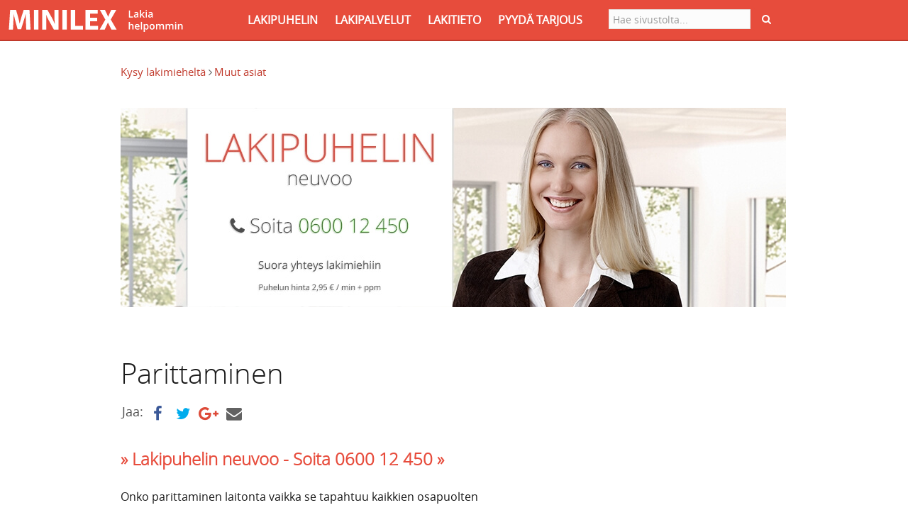

--- FILE ---
content_type: text/html; charset=utf-8
request_url: https://www.minilex.fi/q/parittaminen
body_size: 41476
content:
<!DOCTYPE html PUBLIC "-//W3C//DTD XHTML+RDFa 1.0//EN"
"https://www.w3.org/MarkUp/DTD/xhtml-rdfa-1.dtd">
<html data-ng-app="myapp" lang="fi" dir="ltr"
  xmlns:content="http://purl.org/rss/1.0/modules/content/"
  xmlns:dc="http://purl.org/dc/terms/"
  xmlns:foaf="http://xmlns.com/foaf/0.1/"
  xmlns:og="http://ogp.me/ns#"
  xmlns:rdfs="http://www.w3.org/2000/01/rdf-schema#"
  xmlns:sioc="http://rdfs.org/sioc/ns#"
  xmlns:sioct="http://rdfs.org/sioc/types#"
  xmlns:skos="http://www.w3.org/2004/02/skos/core#"
  xmlns:xsd="http://www.w3.org/2001/XMLSchema#">
<head profile="http://www.w3.org/1999/xhtml/vocab">
<link rel="icon" type="image/png" href="/sites/all/themes/custom/minilex/favicon.ico" />

<title>Parittaminen - Minilex</title>

<meta name="viewport" content="width=device-width, initial-scale=1.0" />
<meta name="theme-color" content="#b93d30" />
<meta name="msapplication-navbutton-color" content="#b93d30">
<meta name="apple-mobile-web-app-capable" content="yes">
<meta name="apple-mobile-web-app-status-bar-style" content="#b93d30">
<meta property="og:locale" content="fi_FI" />
<meta property="og:type" content="website" />
<meta property="og:title" content="Parittaminen - Minilex" />
<meta property="og:url" content="https://www.minilex.fi/q/parittaminen" />
<meta property="og:site_name" content="Minilex.fi" />

<meta http-equiv="Content-Type" content="text/html; charset=utf-8" />
<link rel="canonical" href="/q/parittaminen" />
<link rel="shortlink" href="/node/101544" />
<link rel="shortcut icon" href="https://www.minilex.fi/sites/minilex.fi/files/Minilex_logo2_1.png" type="image/png" />

<script>
    window.dataLayer = window.dataLayer || [];
    function gtag() {
        dataLayer.push(arguments);
    }
    gtag("consent", "default", {
        ad_storage: "denied",
        ad_user_data: "denied", 
        ad_personalization: "denied",
        analytics_storage: "denied",
        functionality_storage: "denied",
        personalization_storage: "denied",
        security_storage: "granted",
        wait_for_update: 2000,
    });
    gtag("set", "ads_data_redaction", true);
    gtag("set", "url_passthrough", false);
</script>


<!-- Google tag (gtag.js) -->
<script async src="https://www.googletagmanager.com/gtag/js?id=G-KPXHTVLXTY"></script>
<script>
  window.dataLayer = window.dataLayer || [];
  function gtag(){dataLayer.push(arguments);}
  gtag('js', new Date());

  gtag('config', 'G-KPXHTVLXTY');
</script>
<!-- Start cookieyes banner -->
<script id="cookieyes" type="text/javascript" src="https://cdn-cookieyes.com/client_data/e62fec26658921030cc8f8c8/script.js"></script>
<!-- End cookieyes banner -->

<link type="text/css" rel="stylesheet" href="https://www.minilex.fi/sites/minilex.fi/files/css/css_lQaZfjVpwP_oGNqdtWCSpJT1EMqXdMiU84ekLLxQnc4.css" media="all" />
<link type="text/css" rel="stylesheet" href="https://www.minilex.fi/sites/minilex.fi/files/css/css_G8-qBIcAzonkPTT9CuydwwFsZG0cvxkIyf9e8DHEpv0.css" media="all" />
<link type="text/css" rel="stylesheet" href="https://www.minilex.fi/sites/minilex.fi/files/css/css_8J9b1Vapj6XKGQvlv3nBGoahYTqTQzEdn3FQ4XPptrM.css" media="all" />
<link type="text/css" rel="stylesheet" href="https://www.minilex.fi/sites/minilex.fi/files/css/css_I6jGlK-y80IQ9T8Hsn9SFWWT2hgMqyZgH7Ho99cZv3Y.css" media="all" />

<!-- HTML5 element support for IE6-8 -->
<!--[if lt IE 9]>
  <script src="//html5shiv.googlecode.com/svn/trunk/html5.js"></script>
<![endif]-->



<script type='application/ld+json'>{
"@context":"http:\/\/schema.org",
"@type":"WebSite",
"@id":"#website",
"url":"https:\/\/www.minilex.fi\/",
"name":"Minilex.fi",
"sameAs" : [
    "https://www.facebook.com/minilexfi","https://twitter.com/minilexfi","https://plus.google.com/+MinilexFi"],
"potentialAction":{"@type":"SearchAction",
"target":"https:\/\/www.minilex.fi\/search\/node\/{search_term_string}",
"query-input":"required name=search_term_string"}

}</script>

<link href="https://plus.google.com/115643259459218404727" rel="publisher" />
<script type="text/javascript" async="async" defer="defer" src="https://apis.google.com/js/platform.js?publisherid=115643259459218404727"></script>
</head>

<body class="html not-front not-logged-in no-sidebars page-node page-node- page-node-101544 node-type-question i18n-fi  anonymous-body  admin-body" >

<div id="skip-link">
<a href="#main-content" class="element-invisible element-focusable">Hyppää pääsisältöön</a></div>
<script src="//code.jquery.com/jquery-1.10.2.min.js"></script>
<script>window.jQuery || document.write("<script src='/sites/all/modules/contrib/jquery_update/replace/jquery/1.10/jquery.min.js'>\x3C/script>")</script>
<script src="https://www.minilex.fi/sites/minilex.fi/files/js/js_vSmhpx_T-AShyt_WMW5_TcwwxJP1imoVOa8jvwL_mxE.js"></script>
<script src="https://www.minilex.fi/sites/minilex.fi/files/js/js_p1RrSZz2zeXV8J6-As-NRPxdVuij1uUEdusDLfxgnUU.js"></script>
<script src="https://www.minilex.fi/sites/minilex.fi/files/js/js_5opQrlSQa-2LqSNvwTA7CisH_rom1lavwDxJBNR1lBA.js"></script>
<script src="https://code.jquery.com/jquery-migrate-1.0.0.min.js"></script>
<script src="https://www.minilex.fi/sites/minilex.fi/files/js/js_4nhl8AvkZMcGDJR36vWPmvdZI0wz6VphaW_-5NM1FHQ.js"></script>
<script src="https://www.minilex.fi/sites/minilex.fi/files/js/js_7wPeUVM8NHBwF_aQqytlIl8VcmbtU5lWT3nMJmYYrjU.js"></script>
<script>jQuery.extend(Drupal.settings, {"basePath":"\/","pathPrefix":"","ajaxPageState":{"theme":"minilex","theme_token":"du7HW3NDyFQPL-JPdvnczmyz_TLBkleTHu_zKkkfyXs","js":{"sites\/all\/themes\/contrib\/bootstrap\/js\/bootstrap.js":1,"\/\/code.jquery.com\/jquery-1.10.2.min.js":1,"0":1,"misc\/jquery.once.js":1,"misc\/drupal.js":1,"sites\/all\/modules\/contrib\/admin_menu\/admin_devel\/admin_devel.js":1,"sites\/minilex.fi\/modules\/minilex_core\/js\/angular.min1.2.js":1,"sites\/minilex.fi\/modules\/minilex_core\/js\/angular-sanitize.js":1,"sites\/minilex.fi\/modules\/minilex_core\/js\/minilex_core_ui.js":1,"sites\/minilex.fi\/modules\/minilex_user\/js\/bootstrap.js":1,"public:\/\/languages\/fi_GILmPU_YhuWfJuy8QWDxmwNJ7NTrJND2ggGMOXfl7XI.js":1,"https:\/\/code.jquery.com\/jquery-migrate-1.0.0.min.js":1,"misc\/textarea.js":1,"sites\/all\/modules\/contrib\/webform\/js\/webform.js":1,"sites\/minilex.fi\/themes\/minilex\/js\/minilex.js":1,"sites\/minilex.fi\/themes\/minilex\/js\/custom.js":1,"sites\/minilex.fi\/themes\/minilex\/vendors\/banzhow.js":1,"sites\/minilex.fi\/themes\/minilex\/vendors\/plugins.js":1,"sites\/minilex.fi\/themes\/minilex\/vendors\/bootstrap.js":1,"sites\/minilex.fi\/themes\/minilex\/vendors\/bootstrapValidator.js":1},"css":{"modules\/system\/system.base.css":1,"modules\/field\/theme\/field.css":1,"sites\/all\/modules\/contrib\/views\/css\/views.css":1,"sites\/all\/modules\/contrib\/ckeditor\/css\/ckeditor.css":1,"sites\/all\/modules\/contrib\/ctools\/css\/ctools.css":1,"sites\/all\/modules\/contrib\/webform\/css\/webform.css":1,"sites\/minilex.fi\/themes\/minilex\/vendors\/bootstrap.css":1,"sites\/minilex.fi\/themes\/minilex\/css\/style.css":1,"sites\/minilex.fi\/themes\/minilex\/css\/minilex.css":1,"sites\/minilex.fi\/themes\/minilex\/css\/style_custom.css":1,"sites\/minilex.fi\/themes\/minilex\/vendors\/font-awesome.min.css":1,"sites\/minilex.fi\/themes\/minilex\/vendors\/themes\/red.css":1,"sites\/minilex.fi\/themes\/minilex\/vendors\/bootstrapValidator.css":1}},"baseUrl":"https:\/\/www.minilex.fi","urlIsAjaxTrusted":{"\/q\/parittaminen":true},"bootstrap":{"anchorsFix":1,"anchorsSmoothScrolling":1,"popoverEnabled":1,"popoverOptions":{"animation":1,"html":0,"placement":"right","selector":"","trigger":"click","title":"","content":"","delay":0,"container":"body"},"tooltipEnabled":1,"tooltipOptions":{"animation":1,"html":0,"placement":"auto left","selector":"","trigger":"hover focus","delay":0,"container":"body"}}});</script>

<nav class="navbar navbar-fixed-top navbar-inverse navbar-lawyer" role="navigation">
    <div class="container">
        <div class="navbar-header">
            <button type="button" class="navbar-toggle" data-toggle="collapse" data-target=".navbar-ex1-collapse">
                <span class="sr-only">Toggle navigation</span>
                <span class="icon-bar"></span>
                <span class="icon-bar"></span>
                <span class="icon-bar"></span>
            </button>
            <div id="desktopTest" class="visible-xs">
            <div itemscope itemtype="http://schema.org/Organization">

            
                    <a href="https://www.minilex.fi" class="navbar-brand custom-brand visible-xs">
                        <img src="https://www.minilex.fi/sites/minilex.fi/themes/minilex/img/Minilex_logo.svg" alt="Minilex" width="280px" height="31px" /></a>

            
            	</div>
            </div>
        </div>

        <div class="collapse navbar-collapse navbar-ex1-collapse">
                      <div class="region region-header">
    <section id="block-minilex-core-minilex-top-bar-drop-down-menu" class="block block-minilex-core clearfix">

      
  

</section> <!-- /.block -->
<section id="block-search-form" class="block block-search search-footer">

      
  <form class="form-search content-search" action="/q/parittaminen" method="post" id="search-block-form" accept-charset="UTF-8"><div>
<form class=" navbar-form navbar-right" action="https://www.minilex.fi/search/node" method="post" id="search-form" accept-charset="UTF-8">
    
<input itemprop="query-input" name="keys" type="text" size="" value="" id="edit-keys" class="form-control search-field-custom" placeholder="Hae sivustolta..." required/>
<!--<a href="#" class="btn btn-primary btn-submit" type="button"><i class="fa fa-search"></i></a>-->
<button class="btn btn-primary btn-submit" type="submit">
    <i class="fa fa-search"></i>
</button>
    <div class="form-wrapper form-group" id="edit-basic"><button class="element-invisible btn btn-primary form-submit" id="edit-submit--2" name="op" value="Hae sivustolta..." type="submit">Hae sivustolta...</button>
</div><input type="hidden" name="form_build_id" value="form-D54slEuuYYGN6ltJYKkZ4zzL6Bz1xi_smgAguQrLQ84" />
<input type="hidden" name="form_id" value="search_form" />

</form>
</div></div></form>
</section> <!-- /.block -->
<section id="block-minilex-core-minilex-top-bar-left" class="block block-minilex-core clearfix">

      
              <div itemscope itemtype="https://schema.org/Organization"><a itemprop="url" href="https://www.minilex.fi" class="navbar-brand custom-brand visible-sm visible-md visible-lg">
             <img src="https://www.minilex.fi/sites/minilex.fi/themes/minilex/img/Minilex_logo.svg" alt="Minilex" width="280px" height="31px"></a></div>

            <ul class="nav navbar-nav navbar-right navbar-custom">
            	<li class= ""><a href="https://www.minilex.fi/lakipuhelin">LAKIPUHELIN</a></li>
            	<li class= ""><a href="https://www.minilex.fi/lakipalvelut">LAKIPALVELUT</a></li>
                <li class="">  <a href="https://www.minilex.fi/lakitieto">LAKITIETO</a></li>
                <li class= ""><a href="https://www.minilex.fi/tarjouspyyntö">PYYDÄ TARJOUS</a></li>
            </ul>
</section> <!-- /.block -->
  </div>
                </div>

    </div><!-- /.container -->
</nav>



    <div class="main-container">

            <section >
                <a id="main-content"></a>
                
                    <!--<div class="section-header-title">
                        <div class="container">
                            <div class="row">
                                <div class="col-lg-12">
                                    <h1 class="page-header"></h1>
                                </div>
                            </div>
                        </div>
                    </div> -->
                                                <div class="container">
                  <div class="col-xs-12">
                                      </div>
                                                                                                </div>
                                  <div class="region region-content">
    <section id="block-system-main" class="block block-system clearfix">

      
  
    <div class="container">

        <div class="row">

          <div class="container" style="padding-top:40px; padding-bottom:20px;">

               
               <a href="/kysy-lakimiehelt%C3%A4">Kysy lakimieheltä <a><i class="fa fa-angle-right"> </i><a href="/q/muut-asiat">Muut asiat</a>
    </div>

            <div class="col-lg-12">
              <div class="row cls-adv">
    <div class="col-lg-12">

    <div style="padding-top: 20px"></div>

<a href="/lakipuhelin"><img src="/sites/minilex.fi/themes/minilex/img/lakipuhelin.jpg" alt="Minilex - Lakipuhelin" class="lawphone_ad"  /></a>
    </div>
</div>              <br>

              
                <h1 class="page-header">Parittaminen</h1>
                <!--<p class="post-meta">-->
                    <!--<i class="fa fa-calendar-o first"></i> -->

                    
                   <!-- <i class="fa fa-comment"></i>-->


                     
                  
                <!--</p>-->

              <div class="share-question">
              <strong class="share-strong share-question">Jaa:</strong>

              <a class="icon-link facebook" target="_blank" onclick="return !window.open(this.href, 'Facebook', 'width=640,height=500')" href="http://www.facebook.com/sharer/sharer.php?u=http://www.minilex.fi/q/parittaminen&t=Parittaminen">
                   <i id="facebook" class="fa fa-facebook"></i>
               </a>

               <a class="icon-link twitter" href="https://twitter.com/intent/tweet?text=Parittaminen&url=http://www.minilex.fi/q/parittaminen" target="_blank">
                  <i id="twitter" class="fa fa-twitter"></i>
               </a>

               <a class="icon-link google-plus" target="_blank" onclick="return !window.open(this.href, 'Google', 'width=640,height=500')" href="https://plus.google.com/share?url=http://www.minilex.fi/q/parittaminen&text=Parittaminen">
                  <i class="fa fa-google-plus"></i>
               </a>

               <a class="icon-link some-mail" target="_blank" href="mailto:?subject=Parittaminen&body=Parittaminen%0D%0Ahttp://www.minilex.fi/q/parittaminen%0D%0A%0D%0AMinilex on suomalaisten oikeusturvaa ja lakitietoutta parantava lakipalvelu. %0D%0ALakiartikkelit – Kysy lakimieheltä – Lakipuhelin. %0D%0ALakia maksutta ja minihintaan.%0D%0Awww.minilex.fi">
                  <i class="fa fa-envelope"></i>
               </a>

               <a class="icon-link whatsapp" href="whatsapp://send?text=Parittaminen%20http://www.minilex.fi/q/parittaminen">
                  <i class="fa fa-whatsapp"></i>
               </a>

               </div>

            <p><h3 class="top-call-advertise"><b><a href="/lakipuhelin"> <font color="#e74c3c">» Lakipuhelin neuvoo - Soita </font> <a href="tel:0600 12 450"><font color="#e74c3c">0600 12 450 »</font></b></a></h3></p>
            </div>
        </div>
    </div> <!-- /.container -->
</div> <!-- /.section-header -->

<div class="container container-int">

    <div class="">
        <div class="post text">
                  <div class="field field-name-body field-type-text-with-summary field-label-hidden"><div class="field-items"><div class="field-item even" property="content:encoded">Onko parittaminen laitonta vaikka se tapahtuu kaikkien osapuolten vapaaehtoisuudesta?</div></div></div>        </div><!-- /.post -->

        
            <div class="law-btn law-btn-primary">
               <a class="button-link" href="/lakipuhelin">
                  >> Etsitkö vastausta lakiasiaasi? - Soita lakipuhelimeen 0600 12 450 >>
               </a>
            </div>

          



     <div id="left">
               </div>

         <h3>1 vastaus</h3>

        <div id="comments" class="comment-wrapper">
          <br />
      
  <a id="comment-3005"></a>


<!-- the comments -->


    
        <div class="comment-author-icon author-icon-rectangle pull-left">
            <a href="/user/0" class="profile-link">
                <i class="fa fa-user"></i>
            </a>
        </div>

    
    <div class="comment-content pull-left">
        <a href="/user/0" class="profile-link">
            <p class="author">             </p>
          
            <p class="author"></p>
            <p class="author">
          756 vastausta            </p></a>
            

            <div class="text">
             <span rel="sioc:reply_of" resource="/q/parittaminen" class="rdf-meta element-hidden"></span><div class="field field-name-comment-body field-type-text-long field-label-hidden"><div class="field-items"><div class="field-item even" property="content:encoded">Parittaminen ei ole Suomessa laillista. Seksin ostaminen ja myyminen ei lain mukaan ole rangaistavaa, mutta rahallinen hyötyminen toisen prostituution kustannuksella on. Tähän ei siis ole vaikutusta sillä, onko kaikki osapuolet yksimielisiä vai erimielisiä toiminnasta. Kuitenkin seksin ostaminen henkilöltä, joka on ihmiskaupan uhri, on laitonta. Parittamistoiminnaksi luetaan toiminta, joka edistää prostituutioon houkuttamista ja esimerkiksi paikkojen järjestäminen seksin myymistä ja ostamista varten. Myöskin seksipalveluiden markkinointi prostituoitujen puolesta lasketaan parittamiseksi.<br />
</div></div></div> 
<hr />
        </div>
    </div>
<div class="clearfix"></div>

  </div>

        <style>
        #block-system-main .col-sm-8.col-sm-offset-2.form-custom {
        margin-left: auto;
        margin-right: auto;
        float: left;
        }
        .form-custom h1 {
        text-align:left;
        }
        .form-custom h3 {
        text-align:left;
        }
        @media (min-width: 800px) {
        .col-sm-offset-2 {
          margin-left: 5%;
          }
        }
        </style>


        
        
        <div class="container container-int">
<div class="row">

    <div class="col-lg-12">

 <div class="text">
        
              
                
                 <form class="webform-client-form webform-client-form-84631" action="/q/parittaminen" method="post" id="webform-client-form-84631" accept-charset="UTF-8"><div>

<style>
span {
    color: #ff2a2a;
    display: none;
}

.web-form-btn {
    display: inline-block;
    padding: 3px 10px 5px;
    font-size: 18px;
    font-weight: 400;
    line-height: 1.42857143;
    text-align: center;
    white-space: nowrap;
    vertical-align: middle;
    -ms-touch-action: manipulation;
    touch-action: manipulation;
    cursor: pointer;
    -webkit-user-select: none;
    -moz-user-select: none;
    -ms-user-select: none;
    user-select: none;
    background-image: none;
    border-radius: 3px;
    margin-bottom: 60px;
    /* font-weight: bold; */
    height: 48px;

}


.web-form-btn-primary {
    color: #ffffff;
    background:  #08ceff;
    background: -webkit-linear-gradient(#08ceff,#059ac0);
    background: -o-linear-gradient(#00b400,#00a000);
    background: -moz-linear-gradient(#00b400,#00a000);
    background: linear-gradient(#08ceff,#059ac0);
    border: 1px solid #08ceff;
    padding: 10px 20px 15px 20px;
}

.web-form-btn-primary:hover,.web-form-btn-primary:focus,.web-form-btn-primary:active {
    color: #ffffff;
    background:  #08ceff;
    background: -webkit-linear-gradient(#08ceff,#059ac0);
    background: -o-linear-gradient(#00b400,#00a000);
    background: -moz-linear-gradient(#00b400,#00a000);
    background: linear-gradient(#08ceff,#059ac0);
    border: 1px solid #08ceff;
    opacity: 0.8;
}

.webform-component--puhelinnumero {
    display: none;
}

</style>

<div style="background: #FFF" id="tarjouspyyntö">
<div class="section">
    <div class="container">
        <div class="row">
            <div class="col-sm-8 col-sm-offset-2 form-custom">
                <h1 class="text-center">Pyydä tarjous lakipalvelusta</h1>
                <p>&nbsp;</p>
                <h3 class="text-center">Jätä sitomaton tarjouspyyntö lakimiehen palkkaamiseksi</h3>

			                     <div  class="form-item webform-component webform-component-textarea webform-component--kuvaus">
  <label for="edit-submitted-kuvaus">Kuvaus <span class="form-required" title="Tämä kenttä on pakollinen.">*</span></label>
 <div class="form-textarea-wrapper resizable"><textarea required="required" class="form-control form-textarea required" placeholder="Voit halutessasi kuvata tilannettasi lyhyesti. Voit antaa myös paikkakuntasi, jos haluat, että valitsemme teille paikallisen juristin avustamaan asiassasi." id="edit-submitted-kuvaus" name="submitted[kuvaus]" cols="60" rows="5"></textarea></div>
</div>
 <br />
                <div  class="form-item webform-component webform-component-email webform-component--sahkopostiosoite">
  <label for="edit-submitted-sahkopostiosoite">Sähköpostiosoite <span class="form-required" title="Tämä kenttä on pakollinen.">*</span></label>
 <input required="required" class="email form-control form-text form-email required" type="email" id="edit-submitted-sahkopostiosoite" name="submitted[sahkopostiosoite]" size="60" />
</div>
 <br />
                <div  class="form-item webform-component webform-component-phone webform-component--puhelinnumero-1">
  <label for="edit-submitted-puhelinnumero-1">Puhelinnumero <span class="form-required" title="Tämä kenttä on pakollinen.">*</span></label>
 <input required="required" class="form-control form-text required" type="text" id="edit-submitted-puhelinnumero-1" name="submitted[puhelinnumero_1]" value="" size="17" />
</div>
 <br />
 

                <p>Lakimiehet käsittelevät tietojasi luottamuksellisesti, eikä niitä tallenneta <br />Minilex.fi-palveluun.</p>

                 <br />

                   
                 

                
                <div class="webform-progressbar">
  

  
  </div>
<input type="hidden" name="details[sid]" />
<input type="hidden" name="details[page_num]" value="1" />
<input type="hidden" name="details[page_count]" value="1" />
<input type="hidden" name="details[finished]" value="0" />
<input type="hidden" name="form_build_id" value="form-yr7qDDkzqDAHycRFrpOqWr1dd721JDmabU-82AGi31k" />
<input type="hidden" name="form_id" value="webform_client_form_84631" />
<button class="btn btn-lg btn-primary btn btn-primary form-submit" name="op" value="» Lähetä tarjouspyyntö »" type="submit">» Lähetä tarjouspyyntö »</button>

        </div><!-- /.row -->
    </div><!-- /.container -->
</div><!-- /.section -->
</div></form>                             </div>
    </div>
</div>





</div><!-- /.container -->


        
        <div class="row">
    <div class="col-lg-12">

        <h2 class="article-title" >Aiheeseen liittyvät kysymykset</h2>
        <div id="accordion" class="panel-group">
                                                                                                                                                                                                                                                                                                                                                                                                                                                                                                                                                                                                                                                                                                                                                                                                                                                                                                                                                                                                                                                                                                                                                                                                                                                                                                                                                                                                                                                                                                                                                                                                                                                                                                                                                                                                                                                                                                                                                                                                                                                                                                                                                                                                                                                                                                                                                                                                                                                                                                                                                                                                                                                                                                                                                                                                                                                                                                                                                                                                                                                                                                                                                                                                                                                                                                                                                                                                                                                                                                                                                                                                                                                                                                                                                                                                                                                                                                                                                                                                                                                                                                                                                                                                                                                                                                                                                                                                                                                                                                                                                                                                                                                                                                                                                                                                                                                                                                                                                                                                                                                                                                                                                                                                                                                                                                                                                                                                                                                                                                                                                                                                                                                                                                                                                                                                                                                                                                                                                                                                                                                                                                                                                                                                                                                                                                                                                                                                                                                                                                                                                                                                                                                                                                                                                                                                                                                                                                                                                                                                                                                                                                                                                                                                                                                                                                                                                                                                                                                                                                                                                                                                                                                                                                                                                                                                                                                                                                                                                                                                                                                                                                                                                                                                                                                                                                                                                                                                                                                                                                                                                                                                                                                                                                                                                                                                                                                                                                                                                                                                                                                                                                                                                                                                                                                                                                                                                                                                                                                                                                                                                                                                                                                                                                                                                                                                                                                                                                                                                                                                                                                                                                                                                                                                                                                                                                                                                                                                                                                                                                                                                                                                                                                                                                                                                                                                                                                                                                                                                                                                                                                                                                                                                                                                                                                                                                                                                                                                                                                                                                                                                                                                                                                                                                                                                                                                                                                                                                                                                                                                                                                                                                                                                                                                                                                                                                                                                                                                                                                                                                                                                                                                                                                                                                                                                                                                                                                                                                                                                                                                                                                                                                                                                                                                                                                                                                                                                                                                                                                                                                                                                                                                                                                                                                                                                                                                                                                                                                                                                                                                                                                                                                                                                                                                                                                                                                                                                                                                                                                                                                                                                                                                                                                                                                                                                                                                                                                                                                                                                                                                                                                                                                                                                                                                                                                                                                                                                                                                                                                                                                                                                                                                                                                                                                                                                                                                                                                                                                                                                                                                                                                                                                                                                                                                                                                                                                                                                                                                                                                                                                                                                                                                                                                                                                                                                                                                                                                                                                                                                                                                                                                                                                                                                                                                                                                                                                                                                                                                                                                                                                                                                                                                                                                                                                                                                                                                                                                                                                                                                                                                                                                                                                                                                                                                                                                                                                                                                                                                                                                                                                                                                                                                                                                                                                                                                                                                                                                                                                                                                                                                                                                                                                                                                                                                                                                                                                                                                                                                                                                                                                                                                                                                                                                                                                                                                                                                                                                                                                                                                                                                                                                                                                                                                                                                                                                                                                                                                                                                                                                                                                                                                                                                                                                                                                                                                                                                                                                                                                                                                                                                                                                                                                                                                                                                                                                                                                                                                                                                                                                                                                                                                                                                                                                                                                                                                                                                                                                                                                                                                                                                                                                                                                                                                                                                                                                                                                                                                                                                                                                                                                                                                                                                                                                                                                                                                                                                                                                                                                                                                                                                                                                                                                                                                                                                                                                                                                                                                                                                                                                                                                                                                                                                                                                                                                                                                                                                                                                                                                                                                                                                                                                                                                                                                                                                                                                                                                                                                                                                                                                                                                                                                                                                                                                                                                                                                                                                                                                                                                                                                                                                                                                                                                                                                                                                                                                                                                                                                                                                                                                                                                                                                                                                                                                                                                                                                                                                                                                                                                                                                                                                                                                                                                                                                                                                                                                                                                                                                                                                                                                                                                                                                                             <div class="panel panel-default ">
                                                  <a href="/q/parkkipartion-yksityisoikeudellinen-valvontamaksu" class="article_link">
                            <div class="panel-heading">
                                <h4 class="panel-title">
                                    <span> › </span>
                                    Parkkipartion yksityisoikeudellinen valvontamaksu                                </h4>
                            </div>
                          </a>
                        </div>
                                                                                                <div class="panel panel-default ">
                                                  <a href="/q/parkkisakko-työajosta" class="article_link">
                            <div class="panel-heading">
                                <h4 class="panel-title">
                                    <span> › </span>
                                    Parkkisakko työajosta                                </h4>
                            </div>
                          </a>
                        </div>
                                                                                                <div class="panel panel-default ">
                                                  <a href="/q/päteekö-laki" class="article_link">
                            <div class="panel-heading">
                                <h4 class="panel-title">
                                    <span> › </span>
                                    Päteekö laki                                </h4>
                            </div>
                          </a>
                        </div>
                                                                                                <div class="panel panel-default ">
                                                  <a href="/q/päteekö-suullinen-sopimus-palkanmaksua-koskien" class="article_link">
                            <div class="panel-heading">
                                <h4 class="panel-title">
                                    <span> › </span>
                                    Päteekö suullinen sopimus palkanmaksua koskien?                                </h4>
                            </div>
                          </a>
                        </div>
                                                                                                <div class="panel panel-default ">
                                                  <a href="/q/patreon-ja-rahankeräyslaki" class="article_link">
                            <div class="panel-heading">
                                <h4 class="panel-title">
                                    <span> › </span>
                                    Patreon ja rahankeräyslaki                                </h4>
                            </div>
                          </a>
                        </div>
                                                                                                <div class="panel panel-default ">
                                                  <a href="/q/pelastusliivit-mukana-soutuveneessä" class="article_link">
                            <div class="panel-heading">
                                <h4 class="panel-title">
                                    <span> › </span>
                                    Pelastusliivit mukana soutuveneessä?                                </h4>
                            </div>
                          </a>
                        </div>
                                                                                                <div class="panel panel-default ">
                                                  <a href="/q/pelikoneongelma" class="article_link">
                            <div class="panel-heading">
                                <h4 class="panel-title">
                                    <span> › </span>
                                    Pelikoneongelma                                </h4>
                            </div>
                          </a>
                        </div>
                                                                                                <div class="panel panel-default ">
                                                  <a href="/q/penkkaritlakanateksti" class="article_link">
                            <div class="panel-heading">
                                <h4 class="panel-title">
                                    <span> › </span>
                                    Penkkaritlakanateksti                                </h4>
                            </div>
                          </a>
                        </div>
                                                                                                <div class="panel panel-default ">
                                                  <a href="/q/perätön-lastensuojeluilmoitus-ja-lastensuojelun-tukitoimet" class="article_link">
                            <div class="panel-heading">
                                <h4 class="panel-title">
                                    <span> › </span>
                                    Perätön lastensuojeluilmoitus ja lastensuojelun tukitoimet                                </h4>
                            </div>
                          </a>
                        </div>
                                                                                                <div class="panel panel-default ">
                                                  <a href="/q/perätön-syyttely-ja-alentava-käytös" class="article_link">
                            <div class="panel-heading">
                                <h4 class="panel-title">
                                    <span> › </span>
                                    Perätön syyttely ja alentava käytös                                </h4>
                            </div>
                          </a>
                        </div>
                                                                                                <div class="panel panel-default hidden">
                                                  <a href="/q/perheeseen-sijoitetun-lapsen-vaikutus-ulosoton-suojaosuuteen" class="article_link">
                            <div class="panel-heading">
                                <h4 class="panel-title">
                                    <span> › </span>
                                    Perheeseen sijoitetun lapsen vaikutus ulosoton suojaosuuteen                                </h4>
                            </div>
                          </a>
                        </div>
                                                                                                <div class="panel panel-default hidden">
                                                  <a href="/q/perhosveitsien-laillisuus" class="article_link">
                            <div class="panel-heading">
                                <h4 class="panel-title">
                                    <span> › </span>
                                    Perhosveitsien laillisuus                                </h4>
                            </div>
                          </a>
                        </div>
                                                                                                <div class="panel panel-default hidden">
                                                  <a href="/q/perikunnan-asiat" class="article_link">
                            <div class="panel-heading">
                                <h4 class="panel-title">
                                    <span> › </span>
                                    Perikunnan asiat                                </h4>
                            </div>
                          </a>
                        </div>
                                                                                                <div class="panel panel-default hidden">
                                                  <a href="/q/perikunnan-omaisuuden-hoito" class="article_link">
                            <div class="panel-heading">
                                <h4 class="panel-title">
                                    <span> › </span>
                                    Perikunnan omaisuuden hoito                                </h4>
                            </div>
                          </a>
                        </div>
                                                                                                <div class="panel panel-default hidden">
                                                  <a href="/q/perikunnan-ulkopuolisen-oikeudet" class="article_link">
                            <div class="panel-heading">
                                <h4 class="panel-title">
                                    <span> › </span>
                                    Perikunnan ulkopuolisen oikeudet                                </h4>
                            </div>
                          </a>
                        </div>
                                                                                                <div class="panel panel-default hidden">
                                                  <a href="/q/perinnön-siirto" class="article_link">
                            <div class="panel-heading">
                                <h4 class="panel-title">
                                    <span> › </span>
                                    Perinnön siirto                                </h4>
                            </div>
                          </a>
                        </div>
                                                                                                <div class="panel panel-default hidden">
                                                  <a href="/q/perintö-asia" class="article_link">
                            <div class="panel-heading">
                                <h4 class="panel-title">
                                    <span> › </span>
                                    Perintö asia                                </h4>
                            </div>
                          </a>
                        </div>
                                                                                                <div class="panel panel-default hidden">
                                                  <a href="/q/perintö-ja-vakuutusrahat" class="article_link">
                            <div class="panel-heading">
                                <h4 class="panel-title">
                                    <span> › </span>
                                    Perintö- ja vakuutusrahat                                </h4>
                            </div>
                          </a>
                        </div>
                                                                                                <div class="panel panel-default hidden">
                                                  <a href="/q/perintöasioista" class="article_link">
                            <div class="panel-heading">
                                <h4 class="panel-title">
                                    <span> › </span>
                                    Perintöasioista                                </h4>
                            </div>
                          </a>
                        </div>
                                                                                                <div class="panel panel-default hidden">
                                                  <a href="/q/perintötontti" class="article_link">
                            <div class="panel-heading">
                                <h4 class="panel-title">
                                    <span> › </span>
                                    Perintötontti                                </h4>
                            </div>
                          </a>
                        </div>
                                                                                                <div class="panel panel-default hidden">
                                                  <a href="/q/perukirjan-teko" class="article_link">
                            <div class="panel-heading">
                                <h4 class="panel-title">
                                    <span> › </span>
                                    Perukirjan teko                                </h4>
                            </div>
                          </a>
                        </div>
                                                                                                <div class="panel panel-default hidden">
                                                  <a href="/q/perunkirjoituksessa-ilmoitettavat-varat-ja-velat" class="article_link">
                            <div class="panel-heading">
                                <h4 class="panel-title">
                                    <span> › </span>
                                    Perunkirjoituksessa ilmoitettavat varat ja velat                                </h4>
                            </div>
                          </a>
                        </div>
                                                                                                <div class="panel panel-default hidden">
                                                  <a href="/q/perusteettoman-edun-palautus" class="article_link">
                            <div class="panel-heading">
                                <h4 class="panel-title">
                                    <span> › </span>
                                    Perusteettoman edun palautus                                </h4>
                            </div>
                          </a>
                        </div>
                                                                                                <div class="panel panel-default hidden">
                                                  <a href="/q/pienkeräys-adoptio-kulujen-kattamiseen" class="article_link">
                            <div class="panel-heading">
                                <h4 class="panel-title">
                                    <span> › </span>
                                    Pienkeräys adoptio kulujen kattamiseen                                </h4>
                            </div>
                          </a>
                        </div>
                                                                                                <div class="panel panel-default hidden">
                                                  <a href="/q/pihapiirin-määritelmä" class="article_link">
                            <div class="panel-heading">
                                <h4 class="panel-title">
                                    <span> › </span>
                                    Pihapiirin määritelmä                                </h4>
                            </div>
                          </a>
                        </div>
                                                                                                <div class="panel panel-default hidden">
                                                  <a href="/q/pitääkö-olla-huolissaan" class="article_link">
                            <div class="panel-heading">
                                <h4 class="panel-title">
                                    <span> › </span>
                                    Pitääkö olla huolissaan?                                </h4>
                            </div>
                          </a>
                        </div>
                                                                                                <div class="panel panel-default hidden">
                                                  <a href="/q/poikkeuslupa-kalastaa-kalastuslaista-ja-asetuksesta-poiketen" class="article_link">
                            <div class="panel-heading">
                                <h4 class="panel-title">
                                    <span> › </span>
                                    Poikkeuslupa kalastaa kalastuslaista ja -asetuksesta poiketen.                                </h4>
                            </div>
                          </a>
                        </div>
                                                                                                <div class="panel panel-default hidden">
                                                  <a href="/q/poismuutto" class="article_link">
                            <div class="panel-heading">
                                <h4 class="panel-title">
                                    <span> › </span>
                                    Poismuutto                                </h4>
                            </div>
                          </a>
                        </div>
                                                                                                <div class="panel panel-default hidden">
                                                  <a href="/q/poissaolo-ammatillisesta" class="article_link">
                            <div class="panel-heading">
                                <h4 class="panel-title">
                                    <span> › </span>
                                    Poissaolo ammatillisesta                                </h4>
                            </div>
                          </a>
                        </div>
                                                                                                <div class="panel panel-default hidden">
                                                  <a href="/q/poliisi-ja-kirjesalaisuus" class="article_link">
                            <div class="panel-heading">
                                <h4 class="panel-title">
                                    <span> › </span>
                                    Poliisi ja kirjesalaisuus                                </h4>
                            </div>
                          </a>
                        </div>
                                                                                                <div class="panel panel-default hidden">
                                                  <a href="/q/poliisi-pysäyttää-toistuvasti" class="article_link">
                            <div class="panel-heading">
                                <h4 class="panel-title">
                                    <span> › </span>
                                    Poliisi pysäyttää toistuvasti                                </h4>
                            </div>
                          </a>
                        </div>
                                                                                                <div class="panel panel-default hidden">
                                                  <a href="/q/poliisin-virkamerkki" class="article_link">
                            <div class="panel-heading">
                                <h4 class="panel-title">
                                    <span> › </span>
                                    Poliisin virkamerkki                                </h4>
                            </div>
                          </a>
                        </div>
                                                                                                <div class="panel panel-default hidden">
                                                  <a href="/q/polvileikkaus" class="article_link">
                            <div class="panel-heading">
                                <h4 class="panel-title">
                                    <span> › </span>
                                    Polvileikkaus                                </h4>
                            </div>
                          </a>
                        </div>
                                                                                                <div class="panel panel-default hidden">
                                                  <a href="/q/porohoitolakisuomenlaki" class="article_link">
                            <div class="panel-heading">
                                <h4 class="panel-title">
                                    <span> › </span>
                                    Porohoitolaki/suomenlaki                                </h4>
                            </div>
                          </a>
                        </div>
                                                                                                <div class="panel panel-default hidden">
                                                  <a href="/q/porttikielto-yleiseen-tapahtumaan" class="article_link">
                            <div class="panel-heading">
                                <h4 class="panel-title">
                                    <span> › </span>
                                    Porttikielto yleiseen tapahtumaan?                                </h4>
                            </div>
                          </a>
                        </div>
                                                                                                <div class="panel panel-default hidden">
                                                  <a href="/q/posttraumaattinen-stressireaktio-ja-muutoksenhaku-vakuutusoikeuden-ratkaisuun" class="article_link">
                            <div class="panel-heading">
                                <h4 class="panel-title">
                                    <span> › </span>
                                    Posttraumaattinen stressireaktio ja muutoksenhaku vakuutusoikeuden ratkaisuun                                </h4>
                            </div>
                          </a>
                        </div>
                                                                                                <div class="panel panel-default hidden">
                                                  <a href="/q/potilaan-oikeusturva-äänittämällä-lääkärikäynti-tai-hoitoneuvottelu" class="article_link">
                            <div class="panel-heading">
                                <h4 class="panel-title">
                                    <span> › </span>
                                    Potilaan oikeusturva äänittämällä lääkärikäynti tai hoitoneuvottelu                                </h4>
                            </div>
                          </a>
                        </div>
                                                                                                <div class="panel panel-default hidden">
                                                  <a href="/q/potilaan-tyytymättömyys-silmälääkärin-toimintaan" class="article_link">
                            <div class="panel-heading">
                                <h4 class="panel-title">
                                    <span> › </span>
                                    Potilaan tyytymättömyys silmälääkärin toimintaan                                </h4>
                            </div>
                          </a>
                        </div>
                                                                                                <div class="panel panel-default hidden">
                                                  <a href="/q/potilaan-yksilöllisestä-huomioimsesta" class="article_link">
                            <div class="panel-heading">
                                <h4 class="panel-title">
                                    <span> › </span>
                                    Potilaan yksilöllisestä huomioimsesta                                </h4>
                            </div>
                          </a>
                        </div>
                                                                                                <div class="panel panel-default hidden">
                                                  <a href="/q/potilastietolaki" class="article_link">
                            <div class="panel-heading">
                                <h4 class="panel-title">
                                    <span> › </span>
                                    Potilastietolaki                                </h4>
                            </div>
                          </a>
                        </div>
                                                                                                <div class="panel panel-default hidden">
                                                  <a href="/q/prong-collar" class="article_link">
                            <div class="panel-heading">
                                <h4 class="panel-title">
                                    <span> › </span>
                                    Prong collar                                </h4>
                            </div>
                          </a>
                        </div>
                                                                                                <div class="panel panel-default hidden">
                                                  <a href="/q/psykoterapeutti-laittaa-ylimääräisiä-käyntejä-kelan-piikkiin" class="article_link">
                            <div class="panel-heading">
                                <h4 class="panel-title">
                                    <span> › </span>
                                    Psykoterapeutti laittaa ylimääräisiä käyntejä kelan piikkiin                                </h4>
                            </div>
                          </a>
                        </div>
                                                                                                <div class="panel panel-default hidden">
                                                  <a href="/q/puhelimen-takuuehdoista" class="article_link">
                            <div class="panel-heading">
                                <h4 class="panel-title">
                                    <span> › </span>
                                    Puhelimen takuuehdoista                                </h4>
                            </div>
                          </a>
                        </div>
                                                                                                <div class="panel panel-default hidden">
                                                  <a href="/q/puhelimet-koulupäiväksi-lokerikkoon" class="article_link">
                            <div class="panel-heading">
                                <h4 class="panel-title">
                                    <span> › </span>
                                    Puhelimet koulupäiväksi lokerikkoon.                                </h4>
                            </div>
                          </a>
                        </div>
                                                                                                <div class="panel panel-default hidden">
                                                  <a href="/q/puhelinliittymä" class="article_link">
                            <div class="panel-heading">
                                <h4 class="panel-title">
                                    <span> › </span>
                                    Puhelinliittymä                                </h4>
                            </div>
                          </a>
                        </div>
                                                                                                <div class="panel panel-default hidden">
                                                  <a href="/q/puhelinliittymän-hankkiminen-toiselle-henkilölle" class="article_link">
                            <div class="panel-heading">
                                <h4 class="panel-title">
                                    <span> › </span>
                                    Puhelinliittymän hankkiminen toiselle henkilölle                                </h4>
                            </div>
                          </a>
                        </div>
                                                                                                <div class="panel panel-default hidden">
                                                  <a href="/q/puhelinsalaisuus" class="article_link">
                            <div class="panel-heading">
                                <h4 class="panel-title">
                                    <span> › </span>
                                    Puhelinsalaisuus                                </h4>
                            </div>
                          </a>
                        </div>
                                                                                                <div class="panel panel-default hidden">
                                                  <a href="/q/pukeutumiseen-puuttuminen-koulussa" class="article_link">
                            <div class="panel-heading">
                                <h4 class="panel-title">
                                    <span> › </span>
                                    Pukeutumiseen puuttuminen koulussa.                                </h4>
                            </div>
                          </a>
                        </div>
                                                                                                <div class="panel panel-default hidden">
                                                  <a href="/q/puolison-elatusvelvollisuus-ja-toimeentulotuki" class="article_link">
                            <div class="panel-heading">
                                <h4 class="panel-title">
                                    <span> › </span>
                                    Puolison elatusvelvollisuus ja toimeentulotuki                                </h4>
                            </div>
                          </a>
                        </div>
                                                                                                <div class="panel panel-default hidden">
                                                  <a href="/q/puun-varastointi-toisen-maalle" class="article_link">
                            <div class="panel-heading">
                                <h4 class="panel-title">
                                    <span> › </span>
                                    Puun varastointi toisen maalle                                 </h4>
                            </div>
                          </a>
                        </div>
                                                                                                <div class="panel panel-default hidden">
                                                  <a href="/q/pykälän-momentit-ja-niiden-tulkinta" class="article_link">
                            <div class="panel-heading">
                                <h4 class="panel-title">
                                    <span> › </span>
                                    Pykälän momentit  ja niiden tulkinta                                </h4>
                            </div>
                          </a>
                        </div>
                                                                                                <div class="panel panel-default hidden">
                                                  <a href="/q/pyöräily-päihtyneenä" class="article_link">
                            <div class="panel-heading">
                                <h4 class="panel-title">
                                    <span> › </span>
                                    Pyöräily päihtyneenä                                </h4>
                            </div>
                          </a>
                        </div>
                                                                                                <div class="panel panel-default hidden">
                                                  <a href="/q/pysäkiltä-lähtevän-linja-auton-väistäminen-taajama-alueella-sijaitsevalla-etuajo-oikeutetuksi-merkityllä-tiellä" class="article_link">
                            <div class="panel-heading">
                                <h4 class="panel-title">
                                    <span> › </span>
                                    Pysäkiltä lähtevän linja-auton väistäminen taajama-alueella sijaitsevalla, etuajo-oikeutetuksi merkityllä tiellä                                </h4>
                            </div>
                          </a>
                        </div>
                                                                                                <div class="panel panel-default hidden">
                                                  <a href="/q/pysäköinti" class="article_link">
                            <div class="panel-heading">
                                <h4 class="panel-title">
                                    <span> › </span>
                                    Pysäköinti                                </h4>
                            </div>
                          </a>
                        </div>
                                                                                                <div class="panel panel-default hidden">
                                                  <a href="/q/pysäköinti-kielletty-merkki-kirjautuminen-hotellista-ulos" class="article_link">
                            <div class="panel-heading">
                                <h4 class="panel-title">
                                    <span> › </span>
                                    Pysäköinti kielletty merkki - kirjautuminen hotellista ulos                                </h4>
                            </div>
                          </a>
                        </div>
                                                                                                <div class="panel panel-default hidden">
                                                  <a href="/q/pysäköintikiekko-yksityisalueella" class="article_link">
                            <div class="panel-heading">
                                <h4 class="panel-title">
                                    <span> › </span>
                                    Pysäköintikiekko yksityisalueella                                </h4>
                            </div>
                          </a>
                        </div>
                                                                                                <div class="panel panel-default hidden">
                                                  <a href="/q/pysäköintikiekon-asennuspaikka" class="article_link">
                            <div class="panel-heading">
                                <h4 class="panel-title">
                                    <span> › </span>
                                    Pysäköintikiekon asennuspaikka                                </h4>
                            </div>
                          </a>
                        </div>
                                                                                                <div class="panel panel-default hidden">
                                                  <a href="/q/pysäköintikiekon-käyttö" class="article_link">
                            <div class="panel-heading">
                                <h4 class="panel-title">
                                    <span> › </span>
                                    Pysäköintikiekon käyttö                                </h4>
                            </div>
                          </a>
                        </div>
                                                                                                <div class="panel panel-default hidden">
                                                  <a href="/q/pysäköintivalvontamaksu" class="article_link">
                            <div class="panel-heading">
                                <h4 class="panel-title">
                                    <span> › </span>
                                    Pysäköintivalvontamaksu                                </h4>
                            </div>
                          </a>
                        </div>
                                                                                                <div class="panel panel-default hidden">
                                                  <a href="/q/pysäköintivirhemaksu-oppilaitoksen-pihassa" class="article_link">
                            <div class="panel-heading">
                                <h4 class="panel-title">
                                    <span> › </span>
                                    Pysäköintivirhemaksu oppilaitoksen pihassa                                </h4>
                            </div>
                          </a>
                        </div>
                                                                                                <div class="panel panel-default hidden">
                                                  <a href="/q/pystyykö-huijattuja-rahoja-perimään-jälkikäteen" class="article_link">
                            <div class="panel-heading">
                                <h4 class="panel-title">
                                    <span> › </span>
                                    Pystyykö huijattuja rahoja perimään jälkikäteen?                                </h4>
                            </div>
                          </a>
                        </div>
                                                                                                <div class="panel panel-default hidden">
                                                  <a href="/q/rahaa-ei-mistään" class="article_link">
                            <div class="panel-heading">
                                <h4 class="panel-title">
                                    <span> › </span>
                                    Rahaa ei mistään                                </h4>
                            </div>
                          </a>
                        </div>
                                                                                                <div class="panel panel-default hidden">
                                                  <a href="/q/rahalahjoitus" class="article_link">
                            <div class="panel-heading">
                                <h4 class="panel-title">
                                    <span> › </span>
                                    Rahalahjoitus                                </h4>
                            </div>
                          </a>
                        </div>
                                                                                                <div class="panel panel-default hidden">
                                                  <a href="/q/rahan-siirto-ja-palautus" class="article_link">
                            <div class="panel-heading">
                                <h4 class="panel-title">
                                    <span> › </span>
                                    Rahan siirto ja palautus                                </h4>
                            </div>
                          </a>
                        </div>
                                                                                                <div class="panel panel-default hidden">
                                                  <a href="/q/rahankeräys-verkossa" class="article_link">
                            <div class="panel-heading">
                                <h4 class="panel-title">
                                    <span> › </span>
                                    Rahankeräys verkossa                                </h4>
                            </div>
                          </a>
                        </div>
                                                                                                <div class="panel panel-default hidden">
                                                  <a href="/q/rahankeruulaista" class="article_link">
                            <div class="panel-heading">
                                <h4 class="panel-title">
                                    <span> › </span>
                                    Rahankeruulaista                                </h4>
                            </div>
                          </a>
                        </div>
                                                                                                <div class="panel panel-default hidden">
                                                  <a href="/q/rakennusalan-loma-ajan-palkka" class="article_link">
                            <div class="panel-heading">
                                <h4 class="panel-title">
                                    <span> › </span>
                                    Rakennusalan loma-ajan palkka                                </h4>
                            </div>
                          </a>
                        </div>
                                                                                                <div class="panel panel-default hidden">
                                                  <a href="/q/rangaistus-alkoholin-myymisestä-alaikäiselle" class="article_link">
                            <div class="panel-heading">
                                <h4 class="panel-title">
                                    <span> › </span>
                                    Rangaistus alkoholin myymisestä alaikäiselle                                </h4>
                            </div>
                          </a>
                        </div>
                                                                                                <div class="panel panel-default hidden">
                                                  <a href="/q/rasittaminen" class="article_link">
                            <div class="panel-heading">
                                <h4 class="panel-title">
                                    <span> › </span>
                                    Rasittaminen                                </h4>
                            </div>
                          </a>
                        </div>
                                                                                                <div class="panel panel-default hidden">
                                                  <a href="/q/rattijuoppo" class="article_link">
                            <div class="panel-heading">
                                <h4 class="panel-title">
                                    <span> › </span>
                                    Rattijuoppo                                </h4>
                            </div>
                          </a>
                        </div>
                                                                                                <div class="panel panel-default hidden">
                                                  <a href="/q/rauhoitetun-eläimen-ja-riistaeläimen-osien-hallussapito" class="article_link">
                            <div class="panel-heading">
                                <h4 class="panel-title">
                                    <span> › </span>
                                    Rauhoitetun eläimen ja riistaeläimen osien hallussapito                                </h4>
                            </div>
                          </a>
                        </div>
                                                                                                <div class="panel panel-default hidden">
                                                  <a href="/q/ravintolassa-kuvaaminen" class="article_link">
                            <div class="panel-heading">
                                <h4 class="panel-title">
                                    <span> › </span>
                                    Ravintolassa kuvaaminen                                </h4>
                            </div>
                          </a>
                        </div>
                                                                                                <div class="panel panel-default hidden">
                                                  <a href="/q/remigration-residency-permit-option" class="article_link">
                            <div class="panel-heading">
                                <h4 class="panel-title">
                                    <span> › </span>
                                    Remigration residency permit option                                 </h4>
                            </div>
                          </a>
                        </div>
                                                                                                <div class="panel panel-default hidden">
                                                  <a href="/q/replica-kellon-tilaaminen-netistä" class="article_link">
                            <div class="panel-heading">
                                <h4 class="panel-title">
                                    <span> › </span>
                                    Replica-kellon tilaaminen netistä                                </h4>
                            </div>
                          </a>
                        </div>
                                                                                                <div class="panel panel-default hidden">
                                                  <a href="/q/resepti-kannabis" class="article_link">
                            <div class="panel-heading">
                                <h4 class="panel-title">
                                    <span> › </span>
                                    Resepti kannabis                                 </h4>
                            </div>
                          </a>
                        </div>
                                                                                                <div class="panel panel-default hidden">
                                                  <a href="/q/reseptivapaan-lääkkeen-myyminen-kirpputorilla" class="article_link">
                            <div class="panel-heading">
                                <h4 class="panel-title">
                                    <span> › </span>
                                    Reseptivapaan lääkkeen myyminen kirpputorilla                                </h4>
                            </div>
                          </a>
                        </div>
                                                                                                <div class="panel panel-default hidden">
                                                  <a href="/q/revenue-loss-during-army-service" class="article_link">
                            <div class="panel-heading">
                                <h4 class="panel-title">
                                    <span> › </span>
                                    Revenue loss during army service                                </h4>
                            </div>
                          </a>
                        </div>
                                                                                                <div class="panel panel-default hidden">
                                                  <a href="/q/riita-perikunnan-kanssa" class="article_link">
                            <div class="panel-heading">
                                <h4 class="panel-title">
                                    <span> › </span>
                                    Riita perikunnan kanssa.                                </h4>
                            </div>
                          </a>
                        </div>
                                                                                                <div class="panel panel-default hidden">
                                                  <a href="/q/rikesakkomaksu" class="article_link">
                            <div class="panel-heading">
                                <h4 class="panel-title">
                                    <span> › </span>
                                    Rikesakkomaksu                                </h4>
                            </div>
                          </a>
                        </div>
                                                                                                <div class="panel panel-default hidden">
                                                  <a href="/q/rikesakon-toimitusajan-ylittyminen" class="article_link">
                            <div class="panel-heading">
                                <h4 class="panel-title">
                                    <span> › </span>
                                    Rikesakon toimitusajan ylittyminen                                </h4>
                            </div>
                          </a>
                        </div>
                                                                                                <div class="panel panel-default hidden">
                                                  <a href="/q/rikkinäinen-pysäköintikiekko" class="article_link">
                            <div class="panel-heading">
                                <h4 class="panel-title">
                                    <span> › </span>
                                    Rikkinäinen pysäköintikiekko                                </h4>
                            </div>
                          </a>
                        </div>
                                                                                                <div class="panel panel-default hidden">
                                                  <a href="/q/rikosrekisteri-merkintä" class="article_link">
                            <div class="panel-heading">
                                <h4 class="panel-title">
                                    <span> › </span>
                                    Rikosrekisteri merkintä                                </h4>
                            </div>
                          </a>
                        </div>
                                                                                                <div class="panel panel-default hidden">
                                                  <a href="/q/rikosta-käsittelevän-jutun-jakaminen-sosiaalisessa-mediassa" class="article_link">
                            <div class="panel-heading">
                                <h4 class="panel-title">
                                    <span> › </span>
                                    Rikosta käsittelevän jutun jakaminen sosiaalisessa mediassa                                </h4>
                            </div>
                          </a>
                        </div>
                                                                                                <div class="panel panel-default hidden">
                                                  <a href="/q/rikostaustaote" class="article_link">
                            <div class="panel-heading">
                                <h4 class="panel-title">
                                    <span> › </span>
                                    Rikostaustaote                                </h4>
                            </div>
                          </a>
                        </div>
                                                                                                <div class="panel panel-default hidden">
                                                  <a href="/q/rotukissan-varkaus" class="article_link">
                            <div class="panel-heading">
                                <h4 class="panel-title">
                                    <span> › </span>
                                    Rotukissan varkaus                                </h4>
                            </div>
                          </a>
                        </div>
                                                                                                <div class="panel panel-default hidden">
                                                  <a href="/q/ruorijuoppous-rangaistus" class="article_link">
                            <div class="panel-heading">
                                <h4 class="panel-title">
                                    <span> › </span>
                                    Ruorijuoppous rangaistus                                </h4>
                            </div>
                          </a>
                        </div>
                                                                                                <div class="panel panel-default hidden">
                                                  <a href="/q/ruotsin-kilvet" class="article_link">
                            <div class="panel-heading">
                                <h4 class="panel-title">
                                    <span> › </span>
                                    Ruotsin kilvet                                </h4>
                            </div>
                          </a>
                        </div>
                                                                                                <div class="panel panel-default hidden">
                                                  <a href="/q/ruudin-muokkaaminen" class="article_link">
                            <div class="panel-heading">
                                <h4 class="panel-title">
                                    <span> › </span>
                                    Ruudin muokkaaminen                                </h4>
                            </div>
                          </a>
                        </div>
                                                                                                <div class="panel panel-default hidden">
                                                  <a href="/q/saako-ajaa-traktoria-ilman-ajokorttia" class="article_link">
                            <div class="panel-heading">
                                <h4 class="panel-title">
                                    <span> › </span>
                                    Saako ajaa traktoria ilman ajokorttia?                                </h4>
                            </div>
                          </a>
                        </div>
                                                                                                <div class="panel panel-default hidden">
                                                  <a href="/q/saako-baari-laskuttaa-sotkemisesta" class="article_link">
                            <div class="panel-heading">
                                <h4 class="panel-title">
                                    <span> › </span>
                                    Saako baari laskuttaa sotkemisesta?                                </h4>
                            </div>
                          </a>
                        </div>
                                                                                                <div class="panel panel-default hidden">
                                                  <a href="/q/saako-baarin-pitäjä-päästää-k-18-rajatulle-alueelle-alaikäisiä" class="article_link">
                            <div class="panel-heading">
                                <h4 class="panel-title">
                                    <span> › </span>
                                    Saako baarin pitäjä päästää k-18 rajatulle alueelle alaikäisiä?                                </h4>
                            </div>
                          </a>
                        </div>
                                                                                                <div class="panel panel-default hidden">
                                                  <a href="/q/saako-kania-pitää-lasitetulla-parvekkeella-vuoden-ympäri" class="article_link">
                            <div class="panel-heading">
                                <h4 class="panel-title">
                                    <span> › </span>
                                    Saako kania pitää lasitetulla parvekkeella vuoden ympäri?                                </h4>
                            </div>
                          </a>
                        </div>
                                                                                                <div class="panel panel-default hidden">
                                                  <a href="/q/saako-kitaraa-soittaa-julkisella-paikalla" class="article_link">
                            <div class="panel-heading">
                                <h4 class="panel-title">
                                    <span> › </span>
                                    Saako kitaraa soittaa julkisella paikalla?                                </h4>
                            </div>
                          </a>
                        </div>
                                                                                                <div class="panel panel-default hidden">
                                                  <a href="/q/saako-kiväärin-lainata-rinnakkaisluvalliselle-alaikäiselle" class="article_link">
                            <div class="panel-heading">
                                <h4 class="panel-title">
                                    <span> › </span>
                                    Saako kiväärin lainata rinnakkaisluvalliselle alaikäiselle?                                </h4>
                            </div>
                          </a>
                        </div>
                                                                                                <div class="panel panel-default hidden">
                                                  <a href="/q/saako-koulu-takavarikoida-kännykän" class="article_link">
                            <div class="panel-heading">
                                <h4 class="panel-title">
                                    <span> › </span>
                                    Saako koulu takavarikoida kännykän                                </h4>
                            </div>
                          </a>
                        </div>
                                                                                                <div class="panel panel-default hidden">
                                                  <a href="/q/saako-löytäjä-pitää" class="article_link">
                            <div class="panel-heading">
                                <h4 class="panel-title">
                                    <span> › </span>
                                    Saako löytäjä pitää?                                </h4>
                            </div>
                          </a>
                        </div>
                                                                                                <div class="panel panel-default hidden">
                                                  <a href="/q/saako-minut-puhalluttaa-ennen-musiikki-tapahtumaan-pääsyä" class="article_link">
                            <div class="panel-heading">
                                <h4 class="panel-title">
                                    <span> › </span>
                                    Saako minut puhalluttaa ennen musiikki tapahtumaan pääsyä?                                </h4>
                            </div>
                          </a>
                        </div>
                                                                                                <div class="panel panel-default hidden">
                                                  <a href="/q/saako-pankki-luovuttaa-toisen-henkilön-tiliotteen-sivulliselle" class="article_link">
                            <div class="panel-heading">
                                <h4 class="panel-title">
                                    <span> › </span>
                                    Saako pankki luovuttaa toisen henkilön tiliotteen sivulliselle?                                </h4>
                            </div>
                          </a>
                        </div>
                                                                                                <div class="panel panel-default hidden">
                                                  <a href="/q/saako-suomessa-käyttää-burkhaa-julkisella-paikalla" class="article_link">
                            <div class="panel-heading">
                                <h4 class="panel-title">
                                    <span> › </span>
                                    Saako suomessa käyttää burkhaa julkisella paikalla?                                </h4>
                            </div>
                          </a>
                        </div>
                                                                                                <div class="panel panel-default hidden">
                                                  <a href="/q/saako-suomessa-polttohaudata-buddhalaisen" class="article_link">
                            <div class="panel-heading">
                                <h4 class="panel-title">
                                    <span> › </span>
                                    Saako suomessa polttohaudata buddhalaisen?                                </h4>
                            </div>
                          </a>
                        </div>
                                                                                                <div class="panel panel-default hidden">
                                                  <a href="/q/saako-työantaja-antaa-luottotietoja-muille" class="article_link">
                            <div class="panel-heading">
                                <h4 class="panel-title">
                                    <span> › </span>
                                    Saako työantaja antaa luottotietoja muille                                </h4>
                            </div>
                          </a>
                        </div>
                                                                                                <div class="panel panel-default hidden">
                                                  <a href="/q/saako-vanhemmat-viedä-rahaa-tililtä" class="article_link">
                            <div class="panel-heading">
                                <h4 class="panel-title">
                                    <span> › </span>
                                    Saako vanhemmat viedä rahaa tililtä?                                </h4>
                            </div>
                          </a>
                        </div>
                                                                                                <div class="panel panel-default hidden">
                                                  <a href="/q/saako-viranomainen-valehdella" class="article_link">
                            <div class="panel-heading">
                                <h4 class="panel-title">
                                    <span> › </span>
                                    Saako viranomainen valehdella?                                </h4>
                            </div>
                          </a>
                        </div>
                                                                                                <div class="panel panel-default hidden">
                                                  <a href="/q/säästöhenkivakuutus-edunsaaja" class="article_link">
                            <div class="panel-heading">
                                <h4 class="panel-title">
                                    <span> › </span>
                                    Säästöhenkivakuutus, edunsaaja                                </h4>
                            </div>
                          </a>
                        </div>
                                                                                                <div class="panel panel-default hidden">
                                                  <a href="/q/sade-ja-sulamisvedet-tontille" class="article_link">
                            <div class="panel-heading">
                                <h4 class="panel-title">
                                    <span> › </span>
                                    Sade ja sulamisvedet tontille                                </h4>
                            </div>
                          </a>
                        </div>
                                                                                                <div class="panel panel-default hidden">
                                                  <a href="/q/sähköpostiviestin-välittäminen-edelleen" class="article_link">
                            <div class="panel-heading">
                                <h4 class="panel-title">
                                    <span> › </span>
                                    Sähköpostiviestin välittäminen edelleen                                </h4>
                            </div>
                          </a>
                        </div>
                                                                                                <div class="panel panel-default hidden">
                                                  <a href="/q/sähkösavukkeen-tilaaminen-ulkomailta" class="article_link">
                            <div class="panel-heading">
                                <h4 class="panel-title">
                                    <span> › </span>
                                    Sähkösavukkeen tilaaminen ulkomailta                                </h4>
                            </div>
                          </a>
                        </div>
                                                                                                <div class="panel panel-default hidden">
                                                  <a href="/q/sähkötupakka" class="article_link">
                            <div class="panel-heading">
                                <h4 class="panel-title">
                                    <span> › </span>
                                    Sähkötupakka                                </h4>
                            </div>
                          </a>
                        </div>
                                                                                                <div class="panel panel-default hidden">
                                                  <a href="/q/sähkötupakka-jälleenmyynti" class="article_link">
                            <div class="panel-heading">
                                <h4 class="panel-title">
                                    <span> › </span>
                                    Sähkötupakka "jälleenmyynti"                                </h4>
                            </div>
                          </a>
                        </div>
                                                                                                <div class="panel panel-default hidden">
                                                  <a href="/q/sähkötupakka-ammattikoulu" class="article_link">
                            <div class="panel-heading">
                                <h4 class="panel-title">
                                    <span> › </span>
                                    Sähkötupakka ammattikoulu                                </h4>
                            </div>
                          </a>
                        </div>
                                                                                                <div class="panel panel-default hidden">
                                                  <a href="/q/sairaan-henkilön-lähisukulaisen-tiedonsaantioikeus" class="article_link">
                            <div class="panel-heading">
                                <h4 class="panel-title">
                                    <span> › </span>
                                    Sairaan henkilön lähisukulaisen tiedonsaantioikeus                                </h4>
                            </div>
                          </a>
                        </div>
                                                                                                <div class="panel panel-default hidden">
                                                  <a href="/q/salakuuntelu" class="article_link">
                            <div class="panel-heading">
                                <h4 class="panel-title">
                                    <span> › </span>
                                    Salakuuntelu                                </h4>
                            </div>
                          </a>
                        </div>
                                                                                                <div class="panel panel-default hidden">
                                                  <a href="/q/salakuvaaminen" class="article_link">
                            <div class="panel-heading">
                                <h4 class="panel-title">
                                    <span> › </span>
                                    Salakuvaaminen                                </h4>
                            </div>
                          </a>
                        </div>
                                                                                                <div class="panel panel-default hidden">
                                                  <a href="/q/salakuvaus" class="article_link">
                            <div class="panel-heading">
                                <h4 class="panel-title">
                                    <span> › </span>
                                    Salakuvaus                                </h4>
                            </div>
                          </a>
                        </div>
                                                                                                <div class="panel panel-default hidden">
                                                  <a href="/q/salattu-sähköposti-suomessa" class="article_link">
                            <div class="panel-heading">
                                <h4 class="panel-title">
                                    <span> › </span>
                                    Salattu sähköposti suomessa                                </h4>
                            </div>
                          </a>
                        </div>
                                                                                                <div class="panel panel-default hidden">
                                                  <a href="/q/sama-numero" class="article_link">
                            <div class="panel-heading">
                                <h4 class="panel-title">
                                    <span> › </span>
                                    Sama numero                                </h4>
                            </div>
                          </a>
                        </div>
                                                                                                <div class="panel panel-default hidden">
                                                  <a href="/q/sammon-paperiset-osakkeet" class="article_link">
                            <div class="panel-heading">
                                <h4 class="panel-title">
                                    <span> › </span>
                                    Sammon paperiset osakkeet.                                </h4>
                            </div>
                          </a>
                        </div>
                                                                                                <div class="panel panel-default hidden">
                                                  <a href="/q/savikiekkojen-ammunta-ala-ikäisen-kanssa" class="article_link">
                            <div class="panel-heading">
                                <h4 class="panel-title">
                                    <span> › </span>
                                    Savikiekkojen ammunta ala-ikäisen kanssa                                </h4>
                            </div>
                          </a>
                        </div>
                                                                                                <div class="panel panel-default hidden">
                                                  <a href="/q/segregaatio-opiston-juhlissa" class="article_link">
                            <div class="panel-heading">
                                <h4 class="panel-title">
                                    <span> › </span>
                                    Segregaatio opiston juhlissa                                </h4>
                            </div>
                          </a>
                        </div>
                                                                                                <div class="panel panel-default hidden">
                                                  <a href="/node/104558" class="article_link">
                            <div class="panel-heading">
                                <h4 class="panel-title">
                                    <span> › </span>
                                    Sihihdih odjidhidhidh idh                                 </h4>
                            </div>
                          </a>
                        </div>
                                                                                                <div class="panel panel-default hidden">
                                                  <a href="/q/siisteyspalvelus-armeijassa" class="article_link">
                            <div class="panel-heading">
                                <h4 class="panel-title">
                                    <span> › </span>
                                    Siisteyspalvelus armeijassa                                </h4>
                            </div>
                          </a>
                        </div>
                                                                                                <div class="panel panel-default hidden">
                                                  <a href="/q/sisään-tuleminen-vara-avaimella" class="article_link">
                            <div class="panel-heading">
                                <h4 class="panel-title">
                                    <span> › </span>
                                    Sisään tuleminen vara avaimella                                </h4>
                            </div>
                          </a>
                        </div>
                                                                                                <div class="panel panel-default hidden">
                                                  <a href="/q/siviilipalveluksesta-kieltäytyminen" class="article_link">
                            <div class="panel-heading">
                                <h4 class="panel-title">
                                    <span> › </span>
                                    Siviilipalveluksesta kieltäytyminen                                </h4>
                            </div>
                          </a>
                        </div>
                                                                                                <div class="panel panel-default hidden">
                                                  <a href="/q/sokealle-ei-pankkitiliä" class="article_link">
                            <div class="panel-heading">
                                <h4 class="panel-title">
                                    <span> › </span>
                                    Sokealle ei pankkitiliä                                </h4>
                            </div>
                          </a>
                        </div>
                                                                                                <div class="panel panel-default hidden">
                                                  <a href="/q/solvauskunnianloukkaus" class="article_link">
                            <div class="panel-heading">
                                <h4 class="panel-title">
                                    <span> › </span>
                                    Solvaus/kunnianloukkaus                                </h4>
                            </div>
                          </a>
                        </div>
                                                                                                <div class="panel panel-default hidden">
                                                  <a href="/q/somepalvelun-salasanan-luovuttaminen-toiselle-ja-viestintäsalaisuuden-rikkomus" class="article_link">
                            <div class="panel-heading">
                                <h4 class="panel-title">
                                    <span> › </span>
                                    Somepalvelun salasanan luovuttaminen toiselle ja viestintäsalaisuuden rikkomus                                </h4>
                            </div>
                          </a>
                        </div>
                                                                                                <div class="panel panel-default hidden">
                                                  <a href="/q/sopimus-koskien-rantamökkiä" class="article_link">
                            <div class="panel-heading">
                                <h4 class="panel-title">
                                    <span> › </span>
                                    Sopimus koskien rantamökkiä                                </h4>
                            </div>
                          </a>
                        </div>
                                                                                                <div class="panel panel-default hidden">
                                                  <a href="/q/sopimusepäselvyyksiä" class="article_link">
                            <div class="panel-heading">
                                <h4 class="panel-title">
                                    <span> › </span>
                                    Sopimusepäselvyyksiä                                </h4>
                            </div>
                          </a>
                        </div>
                                                                                                <div class="panel panel-default hidden">
                                                  <a href="/q/sopimusohjaus-julkisissa-hankinnoissa" class="article_link">
                            <div class="panel-heading">
                                <h4 class="panel-title">
                                    <span> › </span>
                                    Sopimusohjaus julkisissa hankinnoissa                                </h4>
                            </div>
                          </a>
                        </div>
                                                                                                <div class="panel panel-default hidden">
                                                  <a href="/q/sopimusositus" class="article_link">
                            <div class="panel-heading">
                                <h4 class="panel-title">
                                    <span> › </span>
                                    Sopimusositus                                </h4>
                            </div>
                          </a>
                        </div>
                                                                                                <div class="panel panel-default hidden">
                                                  <a href="/q/sopimusyrittäjyysvuokratuoli-parturi-kampaaja" class="article_link">
                            <div class="panel-heading">
                                <h4 class="panel-title">
                                    <span> › </span>
                                    Sopimusyrittäjyys/vuokratuoli parturi-kampaaja                                </h4>
                            </div>
                          </a>
                        </div>
                                                                                                <div class="panel panel-default hidden">
                                                  <a href="/q/sormenjälkitunniste-ja-oikeusturva" class="article_link">
                            <div class="panel-heading">
                                <h4 class="panel-title">
                                    <span> › </span>
                                    Sormenjälkitunniste ja oikeusturva                                </h4>
                            </div>
                          </a>
                        </div>
                                                                                                <div class="panel panel-default hidden">
                                                  <a href="/q/sosiaalietuudet" class="article_link">
                            <div class="panel-heading">
                                <h4 class="panel-title">
                                    <span> › </span>
                                    Sosiaalietuudet                                </h4>
                            </div>
                          </a>
                        </div>
                                                                                                <div class="panel panel-default hidden">
                                                  <a href="/q/sosiaalinen-media" class="article_link">
                            <div class="panel-heading">
                                <h4 class="panel-title">
                                    <span> › </span>
                                    Sosiaalinen media                                </h4>
                            </div>
                          </a>
                        </div>
                                                                                                <div class="panel panel-default hidden">
                                                  <a href="/q/sovitusti-maksetut-elatusavut-ulosottoon" class="article_link">
                            <div class="panel-heading">
                                <h4 class="panel-title">
                                    <span> › </span>
                                    Sovitusti maksetut elatusavut ulosottoon                                </h4>
                            </div>
                          </a>
                        </div>
                                                                                                <div class="panel panel-default hidden">
                                                  <a href="/q/suku-riita-asia-mahdollinen-vai-ei-mahdollinen-saada-oikeuden-menettelyn" class="article_link">
                            <div class="panel-heading">
                                <h4 class="panel-title">
                                    <span> › </span>
                                    Suku riita asia, mahdollinen vai ei mahdollinen saada oikeuden menettelyn ?                                </h4>
                            </div>
                          </a>
                        </div>
                                                                                                <div class="panel panel-default hidden">
                                                  <a href="/q/sukulaisperheen-avustaminen-rahankeräys-ja-vaikutus-sosiaalietuuksiin" class="article_link">
                            <div class="panel-heading">
                                <h4 class="panel-title">
                                    <span> › </span>
                                    Sukulaisperheen avustaminen: rahankeräys ja vaikutus sosiaalietuuksiin                                </h4>
                            </div>
                          </a>
                        </div>
                                                                                                <div class="panel panel-default hidden">
                                                  <a href="/q/sukunimen-muutos" class="article_link">
                            <div class="panel-heading">
                                <h4 class="panel-title">
                                    <span> › </span>
                                    Sukunimen muutos                                </h4>
                            </div>
                          </a>
                        </div>
                                                                                                <div class="panel panel-default hidden">
                                                  <a href="/q/suljetuksi-tehdas-alueeksi-luetaan" class="article_link">
                            <div class="panel-heading">
                                <h4 class="panel-title">
                                    <span> › </span>
                                    Suljetuksi tehdas alueeksi luetaan...                                </h4>
                            </div>
                          </a>
                        </div>
                                                                                                <div class="panel panel-default hidden">
                                                  <a href="/q/suojaikäraja" class="article_link">
                            <div class="panel-heading">
                                <h4 class="panel-title">
                                    <span> › </span>
                                    Suojaikäraja                                </h4>
                            </div>
                          </a>
                        </div>
                                                                                                <div class="panel panel-default hidden">
                                                  <a href="/q/suojatun-ammattinimikkeen-hakeminen-valviralta" class="article_link">
                            <div class="panel-heading">
                                <h4 class="panel-title">
                                    <span> › </span>
                                    Suojatun ammattinimikkeen hakeminen valviralta                                </h4>
                            </div>
                          </a>
                        </div>
                                                                                                <div class="panel panel-default hidden">
                                                  <a href="/q/suomen-laki" class="article_link">
                            <div class="panel-heading">
                                <h4 class="panel-title">
                                    <span> › </span>
                                    Suomen laki                                </h4>
                            </div>
                          </a>
                        </div>
                                                                                                <div class="panel panel-default hidden">
                                                  <a href="/q/suomen-lipun-ja-vaakunan-käyttö" class="article_link">
                            <div class="panel-heading">
                                <h4 class="panel-title">
                                    <span> › </span>
                                    Suomen lipun ja vaakunan käyttö                                </h4>
                            </div>
                          </a>
                        </div>
                                                                                                <div class="panel panel-default hidden">
                                                  <a href="/q/suomen-sosiaaliturva" class="article_link">
                            <div class="panel-heading">
                                <h4 class="panel-title">
                                    <span> › </span>
                                    Suomen sosiaaliturva                                </h4>
                            </div>
                          </a>
                        </div>
                                                                                                <div class="panel panel-default hidden">
                                                  <a href="/q/suomessa-ei-ole-polkupyöräilijän-kypäräpakkoa" class="article_link">
                            <div class="panel-heading">
                                <h4 class="panel-title">
                                    <span> › </span>
                                    Suomessa ei ole polkupyöräilijän kypäräpakkoa                                </h4>
                            </div>
                          </a>
                        </div>
                                                                                                <div class="panel panel-default hidden">
                                                  <a href="/q/syntymäpäivä-lahja" class="article_link">
                            <div class="panel-heading">
                                <h4 class="panel-title">
                                    <span> › </span>
                                    Syntymäpäivä lahja                                </h4>
                            </div>
                          </a>
                        </div>
                                                                                                <div class="panel panel-default hidden">
                                                  <a href="/q/takaisinottovelvollisuus" class="article_link">
                            <div class="panel-heading">
                                <h4 class="panel-title">
                                    <span> › </span>
                                    Takaisinottovelvollisuus                                </h4>
                            </div>
                          </a>
                        </div>
                                                                                                <div class="panel panel-default hidden">
                                                  <a href="/q/takavarikossa-olevat-tavarat" class="article_link">
                            <div class="panel-heading">
                                <h4 class="panel-title">
                                    <span> › </span>
                                    Takavarikossa olevat tavarat                                </h4>
                            </div>
                          </a>
                        </div>
                                                                                                <div class="panel panel-default hidden">
                                                  <a href="/q/talkootyö" class="article_link">
                            <div class="panel-heading">
                                <h4 class="panel-title">
                                    <span> › </span>
                                    Talkootyö.                                 </h4>
                            </div>
                          </a>
                        </div>
                                                                                                <div class="panel panel-default hidden">
                                                  <a href="/q/tallivuokrasopimuksen-lainvoimaisuus" class="article_link">
                            <div class="panel-heading">
                                <h4 class="panel-title">
                                    <span> › </span>
                                    Tallivuokrasopimuksen lainvoimaisuus.                                </h4>
                            </div>
                          </a>
                        </div>
                                                                                                <div class="panel panel-default hidden">
                                                  <a href="/q/talon-katolla-oleskelu" class="article_link">
                            <div class="panel-heading">
                                <h4 class="panel-title">
                                    <span> › </span>
                                    Talon katolla oleskelu?                                </h4>
                            </div>
                          </a>
                        </div>
                                                                                                <div class="panel panel-default hidden">
                                                  <a href="/q/talon-ulosmittaus" class="article_link">
                            <div class="panel-heading">
                                <h4 class="panel-title">
                                    <span> › </span>
                                    Talon ulosmittaus                                </h4>
                            </div>
                          </a>
                        </div>
                                                                                                <div class="panel panel-default hidden">
                                                  <a href="/q/tarkastusmaksu-ruotsissa" class="article_link">
                            <div class="panel-heading">
                                <h4 class="panel-title">
                                    <span> › </span>
                                    Tarkastusmaksu ruotsissa                                </h4>
                            </div>
                          </a>
                        </div>
                                                                                                <div class="panel panel-default hidden">
                                                  <a href="/q/tarkkailevat-naapurit" class="article_link">
                            <div class="panel-heading">
                                <h4 class="panel-title">
                                    <span> › </span>
                                    Tarkkailevat naapurit                                </h4>
                            </div>
                          </a>
                        </div>
                                                                                                <div class="panel panel-default hidden">
                                                  <a href="/q/tasapainoskootteri" class="article_link">
                            <div class="panel-heading">
                                <h4 class="panel-title">
                                    <span> › </span>
                                    Tasapainoskootteri                                </h4>
                            </div>
                          </a>
                        </div>
                                                                                                <div class="panel panel-default hidden">
                                                  <a href="/q/tatuointi-jossa-on-nimiä" class="article_link">
                            <div class="panel-heading">
                                <h4 class="panel-title">
                                    <span> › </span>
                                    Tatuointi jossa on nimiä                                </h4>
                            </div>
                          </a>
                        </div>
                                                                                                <div class="panel panel-default hidden">
                                                  <a href="/q/tavaramerkkirikkomus-käsitöissä" class="article_link">
                            <div class="panel-heading">
                                <h4 class="panel-title">
                                    <span> › </span>
                                    Tavaramerkkirikkomus käsitöissä                                </h4>
                            </div>
                          </a>
                        </div>
                                                                                                <div class="panel panel-default hidden">
                                                  <a href="/q/tavaran-säilytys-yksityinen-henkilö" class="article_link">
                            <div class="panel-heading">
                                <h4 class="panel-title">
                                    <span> › </span>
                                    Tavaran säilytys (yksityinen henkilö)                                </h4>
                            </div>
                          </a>
                        </div>
                                                                                                <div class="panel panel-default hidden">
                                                  <a href="/q/tehdäkkö-ilmoitus-vaiko-eikö" class="article_link">
                            <div class="panel-heading">
                                <h4 class="panel-title">
                                    <span> › </span>
                                    Tehdäkkö ilmoitus vaiko eikö?                                </h4>
                            </div>
                          </a>
                        </div>
                                                                                                <div class="panel panel-default hidden">
                                                  <a href="/q/tehty-hakemus-ennen-lainmuutosta" class="article_link">
                            <div class="panel-heading">
                                <h4 class="panel-title">
                                    <span> › </span>
                                    Tehty hakemus ennen lainmuutosta                                </h4>
                            </div>
                          </a>
                        </div>
                                                                                                <div class="panel panel-default hidden">
                                                  <a href="/q/tekijänoikeudet" class="article_link">
                            <div class="panel-heading">
                                <h4 class="panel-title">
                                    <span> › </span>
                                    Tekijänoikeudet                                </h4>
                            </div>
                          </a>
                        </div>
                                                                                                <div class="panel panel-default hidden">
                                                  <a href="/q/tekijänoikeudet-ja-popcorn-time" class="article_link">
                            <div class="panel-heading">
                                <h4 class="panel-title">
                                    <span> › </span>
                                    Tekijänoikeudet ja popcorn time                                </h4>
                            </div>
                          </a>
                        </div>
                                                                                                <div class="panel panel-default hidden">
                                                  <a href="/q/tekijänoikeuskirje-scanboxilta" class="article_link">
                            <div class="panel-heading">
                                <h4 class="panel-title">
                                    <span> › </span>
                                    Tekijänoikeuskirje scanboxilta                                </h4>
                            </div>
                          </a>
                        </div>
                                                                                                <div class="panel panel-default hidden">
                                                  <a href="/q/teksti-sivuillanne" class="article_link">
                            <div class="panel-heading">
                                <h4 class="panel-title">
                                    <span> › </span>
                                    Teksti sivuillanne                                </h4>
                            </div>
                          </a>
                        </div>
                                                                                                <div class="panel panel-default hidden">
                                                  <a href="/q/teräaselainsäädäntö" class="article_link">
                            <div class="panel-heading">
                                <h4 class="panel-title">
                                    <span> › </span>
                                    Teräaselainsäädäntö                                </h4>
                            </div>
                          </a>
                        </div>
                                                                                                <div class="panel panel-default hidden">
                                                  <a href="/q/terveystiedot" class="article_link">
                            <div class="panel-heading">
                                <h4 class="panel-title">
                                    <span> › </span>
                                    Terveystiedot                                </h4>
                            </div>
                          </a>
                        </div>
                                                                                                <div class="panel panel-default hidden">
                                                  <a href="/q/tiedoksianto" class="article_link">
                            <div class="panel-heading">
                                <h4 class="panel-title">
                                    <span> › </span>
                                    Tiedoksianto                                </h4>
                            </div>
                          </a>
                        </div>
                                                                                                <div class="panel panel-default hidden">
                                                  <a href="/q/tiedoksianto-käräjäoikeudesta" class="article_link">
                            <div class="panel-heading">
                                <h4 class="panel-title">
                                    <span> › </span>
                                    Tiedoksianto käräjäoikeudesta                                </h4>
                            </div>
                          </a>
                        </div>
                                                                                                <div class="panel panel-default hidden">
                                                  <a href="/q/tieliikennelaki-ja-viestintälaitteiden-käyttö" class="article_link">
                            <div class="panel-heading">
                                <h4 class="panel-title">
                                    <span> › </span>
                                    Tieliikennelaki ja viestintälaitteiden käyttö                                </h4>
                            </div>
                          </a>
                        </div>
                                                                                                <div class="panel panel-default hidden">
                                                  <a href="/q/tienhoitovelvollisuus" class="article_link">
                            <div class="panel-heading">
                                <h4 class="panel-title">
                                    <span> › </span>
                                    Tienhoitovelvollisuus                                </h4>
                            </div>
                          </a>
                        </div>
                                                                                                <div class="panel panel-default hidden">
                                                  <a href="/q/tienkäyttäjän-maksut" class="article_link">
                            <div class="panel-heading">
                                <h4 class="panel-title">
                                    <span> › </span>
                                    Tienkäyttäjän maksut                                </h4>
                            </div>
                          </a>
                        </div>
                                                                                                <div class="panel panel-default hidden">
                                                  <a href="/q/tietämättään-syyllistynyt-oman-tilin-väärinkäytöksiin" class="article_link">
                            <div class="panel-heading">
                                <h4 class="panel-title">
                                    <span> › </span>
                                    Tietämättään syyllistynyt oman tilin väärinkäytöksiin?                                </h4>
                            </div>
                          </a>
                        </div>
                                                                                                <div class="panel panel-default hidden">
                                                  <a href="/q/tietojen-jako-facebookin-yksityisessä-ryhmässä" class="article_link">
                            <div class="panel-heading">
                                <h4 class="panel-title">
                                    <span> › </span>
                                    Tietojen jako facebookin yksityisessä ryhmässä                                </h4>
                            </div>
                          </a>
                        </div>
                                                                                                <div class="panel panel-default hidden">
                                                  <a href="/q/tietojen-julkisuus" class="article_link">
                            <div class="panel-heading">
                                <h4 class="panel-title">
                                    <span> › </span>
                                    Tietojen julkisuus                                </h4>
                            </div>
                          </a>
                        </div>
                                                                                                <div class="panel panel-default hidden">
                                                  <a href="/q/tilapäinen-haitta-ja-pysyvä-haitta-liikennevakuutuksessa" class="article_link">
                            <div class="panel-heading">
                                <h4 class="panel-title">
                                    <span> › </span>
                                    Tilapäinen haitta ja pysyvä haitta liikennevakuutuksessa                                </h4>
                            </div>
                          </a>
                        </div>
                                                                                                <div class="panel panel-default hidden">
                                                  <a href="/q/tilattu-ruokajota-en-saanut" class="article_link">
                            <div class="panel-heading">
                                <h4 class="panel-title">
                                    <span> › </span>
                                    Tilattu ruoka,jota en saanut                                </h4>
                            </div>
                          </a>
                        </div>
                                                                                                <div class="panel panel-default hidden">
                                                  <a href="/q/tililleni-laitettu-vahingossa-rahaa" class="article_link">
                            <div class="panel-heading">
                                <h4 class="panel-title">
                                    <span> › </span>
                                    Tililleni laitettu vahingossa rahaa                                </h4>
                            </div>
                          </a>
                        </div>
                                                                                                <div class="panel panel-default hidden">
                                                  <a href="/q/tilitiedot" class="article_link">
                            <div class="panel-heading">
                                <h4 class="panel-title">
                                    <span> › </span>
                                    Tilitiedot                                </h4>
                            </div>
                          </a>
                        </div>
                                                                                                <div class="panel panel-default hidden">
                                                  <a href="/q/tilitietojen-luovuttaminen" class="article_link">
                            <div class="panel-heading">
                                <h4 class="panel-title">
                                    <span> › </span>
                                    Tilitietojen luovuttaminen                                 </h4>
                            </div>
                          </a>
                        </div>
                                                                                                <div class="panel panel-default hidden">
                                                  <a href="/q/tislaislaite" class="article_link">
                            <div class="panel-heading">
                                <h4 class="panel-title">
                                    <span> › </span>
                                    Tislaislaite                                </h4>
                            </div>
                          </a>
                        </div>
                                                                                                <div class="panel panel-default hidden">
                                                  <a href="/q/toimeentulotuki-päätökset" class="article_link">
                            <div class="panel-heading">
                                <h4 class="panel-title">
                                    <span> › </span>
                                    Toimeentulotuki päätökset                                </h4>
                            </div>
                          </a>
                        </div>
                                                                                                <div class="panel panel-default hidden">
                                                  <a href="/q/toimitusjohtajan-jääviys" class="article_link">
                            <div class="panel-heading">
                                <h4 class="panel-title">
                                    <span> › </span>
                                    Toimitusjohtajan jääviys                                </h4>
                            </div>
                          </a>
                        </div>
                                                                                                <div class="panel panel-default hidden">
                                                  <a href="/q/toinen-vanhempi-kieltää-lapsen-viennin-lääkärin-toimenpiteeseen" class="article_link">
                            <div class="panel-heading">
                                <h4 class="panel-title">
                                    <span> › </span>
                                    Toinen vanhempi kieltää lapsen viennin lääkärin toimenpiteeseen                                </h4>
                            </div>
                          </a>
                        </div>
                                                                                                <div class="panel panel-default hidden">
                                                  <a href="/q/toisen-henkilön-virallisten-asiapapereiden-hävittäminen" class="article_link">
                            <div class="panel-heading">
                                <h4 class="panel-title">
                                    <span> › </span>
                                    Toisen henkilön virallisten asiapapereiden hävittäminen                                </h4>
                            </div>
                          </a>
                        </div>
                                                                                                <div class="panel panel-default hidden">
                                                  <a href="/q/toisen-omistaman-rakennuksen-kuvaaminen" class="article_link">
                            <div class="panel-heading">
                                <h4 class="panel-title">
                                    <span> › </span>
                                    Toisen omistaman rakennuksen kuvaaminen                                </h4>
                            </div>
                          </a>
                        </div>
                                                                                                <div class="panel panel-default hidden">
                                                  <a href="/q/toisen-puhelimen-lukeminen-luvatta-ja-välillinen-tieto" class="article_link">
                            <div class="panel-heading">
                                <h4 class="panel-title">
                                    <span> › </span>
                                    Toisen puhelimen lukeminen luvatta ja välillinen tieto                                </h4>
                            </div>
                          </a>
                        </div>
                                                                                                <div class="panel panel-default hidden">
                                                  <a href="/q/toisen-sähköpostin-lukeminen" class="article_link">
                            <div class="panel-heading">
                                <h4 class="panel-title">
                                    <span> › </span>
                                    Toisen sähköpostin lukeminen                                </h4>
                            </div>
                          </a>
                        </div>
                                                                                                <div class="panel panel-default hidden">
                                                  <a href="/q/tulinko-huijatuksi" class="article_link">
                            <div class="panel-heading">
                                <h4 class="panel-title">
                                    <span> › </span>
                                    Tulinko huijatuksi?                                </h4>
                            </div>
                          </a>
                        </div>
                                                                                                <div class="panel panel-default hidden">
                                                  <a href="/q/tulo-verot" class="article_link">
                            <div class="panel-heading">
                                <h4 class="panel-title">
                                    <span> › </span>
                                    Tulo verot                                </h4>
                            </div>
                          </a>
                        </div>
                                                                                                <div class="panel panel-default hidden">
                                                  <a href="/q/tuloksen-väärentäminen" class="article_link">
                            <div class="panel-heading">
                                <h4 class="panel-title">
                                    <span> › </span>
                                    Tuloksen väärentäminen                                </h4>
                            </div>
                          </a>
                        </div>
                                                                                                <div class="panel panel-default hidden">
                                                  <a href="/q/tupakan-kasvattaminen" class="article_link">
                            <div class="panel-heading">
                                <h4 class="panel-title">
                                    <span> › </span>
                                    Tupakan kasvattaminen                                </h4>
                            </div>
                          </a>
                        </div>
                                                                                                <div class="panel panel-default hidden">
                                                  <a href="/q/tupakan-myyntirike-ja-rikosrekisteri" class="article_link">
                            <div class="panel-heading">
                                <h4 class="panel-title">
                                    <span> › </span>
                                    Tupakan myyntirike ja rikosrekisteri                                </h4>
                            </div>
                          </a>
                        </div>
                                                                                                <div class="panel panel-default hidden">
                                                  <a href="/q/tupakkalaki-mitä-ihmettä" class="article_link">
                            <div class="panel-heading">
                                <h4 class="panel-title">
                                    <span> › </span>
                                    Tupakkalaki mitä ihmettä?                                </h4>
                            </div>
                          </a>
                        </div>
                                                                                                <div class="panel panel-default hidden">
                                                  <a href="/q/tupakointi-julkisella-jalkakäytävällä" class="article_link">
                            <div class="panel-heading">
                                <h4 class="panel-title">
                                    <span> › </span>
                                    Tupakointi julkisella jalkakäytävällä.                                 </h4>
                            </div>
                          </a>
                        </div>
                                                                                                <div class="panel panel-default hidden">
                                                  <a href="/q/tuulenkaato-tiellä" class="article_link">
                            <div class="panel-heading">
                                <h4 class="panel-title">
                                    <span> › </span>
                                    Tuulenkaato tiellä                                </h4>
                            </div>
                          </a>
                        </div>
                                                                                                <div class="panel panel-default hidden">
                                                  <a href="/q/työasuntovähennys" class="article_link">
                            <div class="panel-heading">
                                <h4 class="panel-title">
                                    <span> › </span>
                                    Työasuntovähennys                                </h4>
                            </div>
                          </a>
                        </div>
                                                                                                <div class="panel panel-default hidden">
                                                  <a href="/q/työmarkkinatuki-ja-digitaalisen-sisällön-tuottaminen" class="article_link">
                            <div class="panel-heading">
                                <h4 class="panel-title">
                                    <span> › </span>
                                    Työmarkkinatuki ja digitaalisen sisällön tuottaminen                                </h4>
                            </div>
                          </a>
                        </div>
                                                                                                <div class="panel panel-default hidden">
                                                  <a href="/q/työnantajan-salassapitovelvollisuus" class="article_link">
                            <div class="panel-heading">
                                <h4 class="panel-title">
                                    <span> › </span>
                                    Työnantajan salassapitovelvollisuus                                </h4>
                            </div>
                          </a>
                        </div>
                                                                                                <div class="panel panel-default hidden">
                                                  <a href="/q/työntekijän-irtisanominen-koeajalla" class="article_link">
                            <div class="panel-heading">
                                <h4 class="panel-title">
                                    <span> › </span>
                                    Työntekijän irtisanominen koeajalla                                </h4>
                            </div>
                          </a>
                        </div>
                                                                                                <div class="panel panel-default hidden">
                                                  <a href="/q/työntekijän-vaitiolovelvollisuuden-rikkominen" class="article_link">
                            <div class="panel-heading">
                                <h4 class="panel-title">
                                    <span> › </span>
                                    Työntekijän vaitiolovelvollisuuden rikkominen                                </h4>
                            </div>
                          </a>
                        </div>
                                                                                                <div class="panel panel-default hidden">
                                                  <a href="/q/työpaikan-maksullinen-pysäköinti-ja-sakotus" class="article_link">
                            <div class="panel-heading">
                                <h4 class="panel-title">
                                    <span> › </span>
                                    Työpaikan maksullinen pysäköinti ja sakotus                                </h4>
                            </div>
                          </a>
                        </div>
                                                                                                <div class="panel panel-default hidden">
                                                  <a href="/q/työsuhdekeksintö-ja-kohtuullinen-korvaus" class="article_link">
                            <div class="panel-heading">
                                <h4 class="panel-title">
                                    <span> › </span>
                                    Työsuhdekeksintö ja kohtuullinen korvaus                                </h4>
                            </div>
                          </a>
                        </div>
                                                                                                <div class="panel panel-default hidden">
                                                  <a href="/q/työtapaturma" class="article_link">
                            <div class="panel-heading">
                                <h4 class="panel-title">
                                    <span> › </span>
                                    Työtapaturma                                </h4>
                            </div>
                          </a>
                        </div>
                                                                                                <div class="panel panel-default hidden">
                                                  <a href="/q/työterveyshuolto-laskutus-tapaamisesta-joka-peruttiin-sairastumisen-vuoksi" class="article_link">
                            <div class="panel-heading">
                                <h4 class="panel-title">
                                    <span> › </span>
                                    Työterveyshuolto: laskutus tapaamisesta joka peruttiin sairastumisen vuoksi                                 </h4>
                            </div>
                          </a>
                        </div>
                                                                                                <div class="panel panel-default hidden">
                                                  <a href="/q/uhkasakko-lähivanhemmalle" class="article_link">
                            <div class="panel-heading">
                                <h4 class="panel-title">
                                    <span> › </span>
                                    Uhkasakko lähivanhemmalle                                </h4>
                            </div>
                          </a>
                        </div>
                                                                                                <div class="panel panel-default hidden">
                                                  <a href="/q/uhkaus-kirjeellä" class="article_link">
                            <div class="panel-heading">
                                <h4 class="panel-title">
                                    <span> › </span>
                                    Uhkaus kirjeellä                                </h4>
                            </div>
                          </a>
                        </div>
                                                                                                <div class="panel panel-default hidden">
                                                  <a href="/q/ulkomaalainen-osakevälittäjä-ja-verotus" class="article_link">
                            <div class="panel-heading">
                                <h4 class="panel-title">
                                    <span> › </span>
                                    Ulkomaalainen osakevälittäjä ja verotus                                </h4>
                            </div>
                          </a>
                        </div>
                                                                                                <div class="panel panel-default hidden">
                                                  <a href="/q/ulkomaalaisen-kanssa-tapahtuvan-keskustelun-nauhoittaminen" class="article_link">
                            <div class="panel-heading">
                                <h4 class="panel-title">
                                    <span> › </span>
                                    Ulkomaalaisen kanssa tapahtuvan keskustelun nauhoittaminen?                                </h4>
                            </div>
                          </a>
                        </div>
                                                                                                <div class="panel panel-default hidden">
                                                  <a href="/q/ulkomaille-muutto-yksityishenkilön-velkajärjestelyn-aikana" class="article_link">
                            <div class="panel-heading">
                                <h4 class="panel-title">
                                    <span> › </span>
                                    Ulkomaille muutto yksityishenkilön velkajärjestelyn aikana                                </h4>
                            </div>
                          </a>
                        </div>
                                                                                                <div class="panel panel-default hidden">
                                                  <a href="/q/ulkomainen-yritys" class="article_link">
                            <div class="panel-heading">
                                <h4 class="panel-title">
                                    <span> › </span>
                                    Ulkomainen yritys                                </h4>
                            </div>
                          </a>
                        </div>
                                                                                                <div class="panel panel-default hidden">
                                                  <a href="/q/ulosmittaus-tilistä" class="article_link">
                            <div class="panel-heading">
                                <h4 class="panel-title">
                                    <span> › </span>
                                    Ulosmittaus tilistä.                                </h4>
                            </div>
                          </a>
                        </div>
                                                                                                <div class="panel panel-default hidden">
                                                  <a href="/q/ulosoton-peruuntuminen" class="article_link">
                            <div class="panel-heading">
                                <h4 class="panel-title">
                                    <span> › </span>
                                    Ulosoton peruuntuminen                                </h4>
                            </div>
                          </a>
                        </div>
                                                                                                <div class="panel panel-default hidden">
                                                  <a href="/q/ulosoton-suojaosuus" class="article_link">
                            <div class="panel-heading">
                                <h4 class="panel-title">
                                    <span> › </span>
                                    Ulosoton suojaosuus                                </h4>
                            </div>
                          </a>
                        </div>
                                                                                                <div class="panel panel-default hidden">
                                                  <a href="/q/ulosotto-ilman-ilmoitusta" class="article_link">
                            <div class="panel-heading">
                                <h4 class="panel-title">
                                    <span> › </span>
                                    Ulosotto ilman ilmoitusta                                </h4>
                            </div>
                          </a>
                        </div>
                                                                                                <div class="panel panel-default hidden">
                                                  <a href="/q/ulosotto-laimin-lyö-lakia" class="article_link">
                            <div class="panel-heading">
                                <h4 class="panel-title">
                                    <span> › </span>
                                    Ulosotto laimin lyö lakia                                </h4>
                            </div>
                          </a>
                        </div>
                                                                                                <div class="panel panel-default hidden">
                                                  <a href="/q/ulosottomiehen-oikeudet" class="article_link">
                            <div class="panel-heading">
                                <h4 class="panel-title">
                                    <span> › </span>
                                    Ulosottomiehen oikeudet                                </h4>
                            </div>
                          </a>
                        </div>
                                                                                                <div class="panel panel-default hidden">
                                                  <a href="/q/ulosottotietojen-julkisuus" class="article_link">
                            <div class="panel-heading">
                                <h4 class="panel-title">
                                    <span> › </span>
                                    Ulosottotietojen julkisuus                                </h4>
                            </div>
                          </a>
                        </div>
                                                                                                <div class="panel panel-default hidden">
                                                  <a href="/q/uskonnon-harjoittaminen-julkisella-alueella" class="article_link">
                            <div class="panel-heading">
                                <h4 class="panel-title">
                                    <span> › </span>
                                    Uskonnon harjoittaminen julkisella alueella                                </h4>
                            </div>
                          </a>
                        </div>
                                                                                                <div class="panel panel-default hidden">
                                                  <a href="/q/uusi-tupakkalaki" class="article_link">
                            <div class="panel-heading">
                                <h4 class="panel-title">
                                    <span> › </span>
                                    Uusi tupakkalaki                                </h4>
                            </div>
                          </a>
                        </div>
                                                                                                <div class="panel panel-default hidden">
                                                  <a href="/q/uusien-ekaluokkalaisten-luokkajako" class="article_link">
                            <div class="panel-heading">
                                <h4 class="panel-title">
                                    <span> › </span>
                                    Uusien ekaluokkalaisten luokkajako                                </h4>
                            </div>
                          </a>
                        </div>
                                                                                                <div class="panel panel-default hidden">
                                                  <a href="/q/väärä-sanavarasto-lapselle" class="article_link">
                            <div class="panel-heading">
                                <h4 class="panel-title">
                                    <span> › </span>
                                    Väärä sanavarasto lapselle                                </h4>
                            </div>
                          </a>
                        </div>
                                                                                                <div class="panel panel-default hidden">
                                                  <a href="/q/vääränvahvuisen-lääkkeen-toimitus-apteekista" class="article_link">
                            <div class="panel-heading">
                                <h4 class="panel-title">
                                    <span> › </span>
                                    Vääränvahvuisen lääkkeen toimitus apteekista                                </h4>
                            </div>
                          </a>
                        </div>
                                                                                                <div class="panel panel-default hidden">
                                                  <a href="/q/väärennöksen-toteaminen" class="article_link">
                            <div class="panel-heading">
                                <h4 class="panel-title">
                                    <span> › </span>
                                    Väärennöksen toteaminen                                </h4>
                            </div>
                          </a>
                        </div>
                                                                                                <div class="panel panel-default hidden">
                                                  <a href="/q/väärien-henkilötietojen-antaminen-kasinolle" class="article_link">
                            <div class="panel-heading">
                                <h4 class="panel-title">
                                    <span> › </span>
                                    Väärien henkilötietojen antaminen kasinolle                                </h4>
                            </div>
                          </a>
                        </div>
                                                                                                <div class="panel panel-default hidden">
                                                  <a href="/q/vaimon-saamiset-avioerossa" class="article_link">
                            <div class="panel-heading">
                                <h4 class="panel-title">
                                    <span> › </span>
                                    Vaimon saamiset avioerossa                                 </h4>
                            </div>
                          </a>
                        </div>
                                                                                                <div class="panel panel-default hidden">
                                                  <a href="/q/vainajan-naapurilta-lainaama-raha" class="article_link">
                            <div class="panel-heading">
                                <h4 class="panel-title">
                                    <span> › </span>
                                    Vainajan naapurilta lainaama raha                                </h4>
                            </div>
                          </a>
                        </div>
                                                                                                <div class="panel panel-default hidden">
                                                  <a href="/q/vaitiolovelvollisuus" class="article_link">
                            <div class="panel-heading">
                                <h4 class="panel-title">
                                    <span> › </span>
                                    Vaitiolovelvollisuus                                </h4>
                            </div>
                          </a>
                        </div>
                                                                                                <div class="panel panel-default hidden">
                                                  <a href="/q/vaitiolovelvollisuus-nuorella" class="article_link">
                            <div class="panel-heading">
                                <h4 class="panel-title">
                                    <span> › </span>
                                    Vaitiolovelvollisuus nuorella                                </h4>
                            </div>
                          </a>
                        </div>
                                                                                                <div class="panel panel-default hidden">
                                                  <a href="/q/vakuutusyhtiö-ja-työtapaturma" class="article_link">
                            <div class="panel-heading">
                                <h4 class="panel-title">
                                    <span> › </span>
                                    Vakuutusyhtiö ja työtapaturma                                </h4>
                            </div>
                          </a>
                        </div>
                                                                                                <div class="panel panel-default hidden">
                                                  <a href="/q/valheellinen-tieto" class="article_link">
                            <div class="panel-heading">
                                <h4 class="panel-title">
                                    <span> › </span>
                                    Valheellinen tieto                                </h4>
                            </div>
                          </a>
                        </div>
                                                                                                <div class="panel panel-default hidden">
                                                  <a href="/q/valheellisen-tiedon-levittäminen-facebookissa" class="article_link">
                            <div class="panel-heading">
                                <h4 class="panel-title">
                                    <span> › </span>
                                    Valheellisen tiedon levittäminen facebookissa                                </h4>
                            </div>
                          </a>
                        </div>
                                                                                                <div class="panel panel-default hidden">
                                                  <a href="/q/valheellisen-tiedon-levittäminen-työterveyshuollossa" class="article_link">
                            <div class="panel-heading">
                                <h4 class="panel-title">
                                    <span> › </span>
                                    Valheellisen tiedon levittäminen työterveyshuollossa                                </h4>
                            </div>
                          </a>
                        </div>
                                                                                                <div class="panel panel-default hidden">
                                                  <a href="/q/väliaikainen-ajokielto" class="article_link">
                            <div class="panel-heading">
                                <h4 class="panel-title">
                                    <span> › </span>
                                    Väliaikainen ajokielto                                </h4>
                            </div>
                          </a>
                        </div>
                                                                                                <div class="panel panel-default hidden">
                                                  <a href="/q/välillisten-vahinkojen-korvusvelvollisuus-yritysten-välisessä-kaupassa" class="article_link">
                            <div class="panel-heading">
                                <h4 class="panel-title">
                                    <span> › </span>
                                    Välillisten vahinkojen korvusvelvollisuus yritysten välisessä kaupassa                                </h4>
                            </div>
                          </a>
                        </div>
                                                                                                <div class="panel panel-default hidden">
                                                  <a href="/q/valintakriteereiden-muutos" class="article_link">
                            <div class="panel-heading">
                                <h4 class="panel-title">
                                    <span> › </span>
                                    Valintakriteereiden muutos                                </h4>
                            </div>
                          </a>
                        </div>
                                                                                                <div class="panel panel-default hidden">
                                                  <a href="/q/valmiuslain-työvelvoitteesta" class="article_link">
                            <div class="panel-heading">
                                <h4 class="panel-title">
                                    <span> › </span>
                                    Valmiuslain työvelvoitteesta                                </h4>
                            </div>
                          </a>
                        </div>
                                                                                                <div class="panel panel-default hidden">
                                                  <a href="/q/valo-ja-videokuvaaminen" class="article_link">
                            <div class="panel-heading">
                                <h4 class="panel-title">
                                    <span> › </span>
                                    Valo- ja videokuvaaminen                                </h4>
                            </div>
                          </a>
                        </div>
                                                                                                <div class="panel panel-default hidden">
                                                  <a href="/q/valokuvaaminen-baarissa" class="article_link">
                            <div class="panel-heading">
                                <h4 class="panel-title">
                                    <span> › </span>
                                    Valokuvaaminen baarissa                                </h4>
                            </div>
                          </a>
                        </div>
                                                                                                <div class="panel panel-default hidden">
                                                  <a href="/q/valokuvan-julkaiseminen-näyteikkunassa" class="article_link">
                            <div class="panel-heading">
                                <h4 class="panel-title">
                                    <span> › </span>
                                    Valokuvan julkaiseminen näyteikkunassa                                </h4>
                            </div>
                          </a>
                        </div>
                                                                                                <div class="panel panel-default hidden">
                                                  <a href="/q/valokuvattuna-julkisella-paikalla" class="article_link">
                            <div class="panel-heading">
                                <h4 class="panel-title">
                                    <span> › </span>
                                    Valokuvattuna julkisella paikalla                                </h4>
                            </div>
                          </a>
                        </div>
                                                                                                <div class="panel panel-default hidden">
                                                  <a href="/q/valokuvien-käyttöoikeus-tapahtuman-nettisivulla" class="article_link">
                            <div class="panel-heading">
                                <h4 class="panel-title">
                                    <span> › </span>
                                    Valokuvien käyttöoikeus tapahtuman nettisivulla                                </h4>
                            </div>
                          </a>
                        </div>
                                                                                                <div class="panel panel-default hidden">
                                                  <a href="/q/valtakirja-perunkirjoitukseen" class="article_link">
                            <div class="panel-heading">
                                <h4 class="panel-title">
                                    <span> › </span>
                                    Valtakirja perunkirjoitukseen                                </h4>
                            </div>
                          </a>
                        </div>
                                                                                                <div class="panel panel-default hidden">
                                                  <a href="/q/valtakirjan-”porsaanreikä”" class="article_link">
                            <div class="panel-heading">
                                <h4 class="panel-title">
                                    <span> › </span>
                                    Valtakirjan ”porsaanreikä”                                </h4>
                            </div>
                          </a>
                        </div>
                                                                                                <div class="panel panel-default hidden">
                                                  <a href="/q/valvontaeläinlääkäri-oikeudet" class="article_link">
                            <div class="panel-heading">
                                <h4 class="panel-title">
                                    <span> › </span>
                                    Valvontaeläinlääkäri oikeudet                                 </h4>
                            </div>
                          </a>
                        </div>
                                                                                                <div class="panel panel-default hidden">
                                                  <a href="/q/valvontakamera-suunnattu-sovituskoppiin" class="article_link">
                            <div class="panel-heading">
                                <h4 class="panel-title">
                                    <span> › </span>
                                    Valvontakamera suunnattu sovituskoppiin                                </h4>
                            </div>
                          </a>
                        </div>
                                                                                                <div class="panel panel-default hidden">
                                                  <a href="/q/vammaisen-itsemääräämisoikeus" class="article_link">
                            <div class="panel-heading">
                                <h4 class="panel-title">
                                    <span> › </span>
                                    Vammaisen itsemääräämisoikeus                                </h4>
                            </div>
                          </a>
                        </div>
                                                                                                <div class="panel panel-default hidden">
                                                  <a href="/q/vammaispalvelulaki-ja-kuljetuspalvelu" class="article_link">
                            <div class="panel-heading">
                                <h4 class="panel-title">
                                    <span> › </span>
                                    Vammaispalvelulaki ja kuljetuspalvelu                                </h4>
                            </div>
                          </a>
                        </div>
                                                                                                <div class="panel panel-default hidden">
                                                  <a href="/q/vammaistuki-yli-16-eläkeläinen" class="article_link">
                            <div class="panel-heading">
                                <h4 class="panel-title">
                                    <span> › </span>
                                    Vammaistuki yli 16 / eläkeläinen                                </h4>
                            </div>
                          </a>
                        </div>
                                                                                                <div class="panel panel-default hidden">
                                                  <a href="/q/vanha-lakikirja" class="article_link">
                            <div class="panel-heading">
                                <h4 class="panel-title">
                                    <span> › </span>
                                    Vanha lakikirja                                </h4>
                            </div>
                          </a>
                        </div>
                                                                                                <div class="panel panel-default hidden">
                                                  <a href="/q/vanhemman-elatusvelvollisuus" class="article_link">
                            <div class="panel-heading">
                                <h4 class="panel-title">
                                    <span> › </span>
                                    Vanhemman elatusvelvollisuus                                </h4>
                            </div>
                          </a>
                        </div>
                                                                                                <div class="panel panel-default hidden">
                                                  <a href="/q/vanhempien-oikeudet-15v-nuoren-omaisuuteen" class="article_link">
                            <div class="panel-heading">
                                <h4 class="panel-title">
                                    <span> › </span>
                                    Vanhempien oikeudet 15v nuoren omaisuuteen                                </h4>
                            </div>
                          </a>
                        </div>
                                                                                                <div class="panel panel-default hidden">
                                                  <a href="/q/vanhuksen-määrääminen-holhoukseen-tai-hoitolaitokseen" class="article_link">
                            <div class="panel-heading">
                                <h4 class="panel-title">
                                    <span> › </span>
                                    Vanhuksen määrääminen holhoukseen tai hoitolaitokseen                                </h4>
                            </div>
                          </a>
                        </div>
                                                                                                <div class="panel panel-default hidden">
                                                  <a href="/q/varhaiskasvatuslaki" class="article_link">
                            <div class="panel-heading">
                                <h4 class="panel-title">
                                    <span> › </span>
                                    Varhaiskasvatuslaki                                </h4>
                            </div>
                          </a>
                        </div>
                                                                                                <div class="panel panel-default hidden">
                                                  <a href="/q/vartijan-poistamisoikeus" class="article_link">
                            <div class="panel-heading">
                                <h4 class="panel-title">
                                    <span> › </span>
                                    Vartijan poistamisoikeus                                </h4>
                            </div>
                          </a>
                        </div>
                                                                                                <div class="panel panel-default hidden">
                                                  <a href="/q/vastaanottokeskukset" class="article_link">
                            <div class="panel-heading">
                                <h4 class="panel-title">
                                    <span> › </span>
                                    Vastaanottokeskukset                                </h4>
                            </div>
                          </a>
                        </div>
                                                                                                <div class="panel panel-default hidden">
                                                  <a href="/q/vastapuolen-oikeudenkäynti-kulujen-korvaus" class="article_link">
                            <div class="panel-heading">
                                <h4 class="panel-title">
                                    <span> › </span>
                                    Vastapuolen oikeudenkäynti kulujen korvaus                                </h4>
                            </div>
                          </a>
                        </div>
                                                                                                <div class="panel panel-default hidden">
                                                  <a href="/q/vastausta-kaipaava" class="article_link">
                            <div class="panel-heading">
                                <h4 class="panel-title">
                                    <span> › </span>
                                    Vastausta kaipaava                                </h4>
                            </div>
                          </a>
                        </div>
                                                                                                <div class="panel panel-default hidden">
                                                  <a href="/q/vastuusta-vapauttaminen" class="article_link">
                            <div class="panel-heading">
                                <h4 class="panel-title">
                                    <span> › </span>
                                    Vastuusta vapauttaminen                                </h4>
                            </div>
                          </a>
                        </div>
                                                                                                <div class="panel panel-default hidden">
                                                  <a href="/q/veikkauksen-mm-kisat" class="article_link">
                            <div class="panel-heading">
                                <h4 class="panel-title">
                                    <span> › </span>
                                    Veikkauksen mm-kisat                                </h4>
                            </div>
                          </a>
                        </div>
                                                                                                <div class="panel panel-default hidden">
                                                  <a href="/q/veli-ja-kaksi-siskoa" class="article_link">
                            <div class="panel-heading">
                                <h4 class="panel-title">
                                    <span> › </span>
                                    Veli ja kaksi siskoa                                </h4>
                            </div>
                          </a>
                        </div>
                                                                                                <div class="panel panel-default hidden">
                                                  <a href="/q/velkajärjestely" class="article_link">
                            <div class="panel-heading">
                                <h4 class="panel-title">
                                    <span> › </span>
                                    Velkajärjestely                                </h4>
                            </div>
                          </a>
                        </div>
                                                                                                <div class="panel panel-default hidden">
                                                  <a href="/q/velkajärjestely-asiaa" class="article_link">
                            <div class="panel-heading">
                                <h4 class="panel-title">
                                    <span> › </span>
                                    Velkajärjestely asiaa                                </h4>
                            </div>
                          </a>
                        </div>
                                                                                                <div class="panel panel-default hidden">
                                                  <a href="/q/velkajärjestelyn-aika-saa-perintöä" class="article_link">
                            <div class="panel-heading">
                                <h4 class="panel-title">
                                    <span> › </span>
                                    Velkajärjestelyn aika saa perintöä                                </h4>
                            </div>
                          </a>
                        </div>
                                                                                                <div class="panel panel-default hidden">
                                                  <a href="/q/venepaikka-ja-tieoikeus" class="article_link">
                            <div class="panel-heading">
                                <h4 class="panel-title">
                                    <span> › </span>
                                    Venepaikka -ja tieoikeus                                </h4>
                            </div>
                          </a>
                        </div>
                                                                                                <div class="panel panel-default hidden">
                                                  <a href="/q/verojen-ilmoittamatta-jättäminen" class="article_link">
                            <div class="panel-heading">
                                <h4 class="panel-title">
                                    <span> › </span>
                                    Verojen ilmoittamatta jättäminen                                </h4>
                            </div>
                          </a>
                        </div>
                                                                                                <div class="panel panel-default hidden">
                                                  <a href="/q/veronpalautusten-ulosmittaus" class="article_link">
                            <div class="panel-heading">
                                <h4 class="panel-title">
                                    <span> › </span>
                                    Veronpalautusten ulosmittaus                                </h4>
                            </div>
                          </a>
                        </div>
                                                                                                <div class="panel panel-default hidden">
                                                  <a href="/q/verot-ulosotossa" class="article_link">
                            <div class="panel-heading">
                                <h4 class="panel-title">
                                    <span> › </span>
                                    Verot ulosotossa                                </h4>
                            </div>
                          </a>
                        </div>
                                                                                                <div class="panel panel-default hidden">
                                                  <a href="/q/verovelka-osituksessa" class="article_link">
                            <div class="panel-heading">
                                <h4 class="panel-title">
                                    <span> › </span>
                                    Verovelka osituksessa                                </h4>
                            </div>
                          </a>
                        </div>
                                                                                                <div class="panel panel-default hidden">
                                                  <a href="/q/vesikulkuneuvon-kuljettaja" class="article_link">
                            <div class="panel-heading">
                                <h4 class="panel-title">
                                    <span> › </span>
                                    Vesikulkuneuvon kuljettaja                                </h4>
                            </div>
                          </a>
                        </div>
                                                                                                <div class="panel panel-default hidden">
                                                  <a href="/q/vesipiippu" class="article_link">
                            <div class="panel-heading">
                                <h4 class="panel-title">
                                    <span> › </span>
                                    Vesipiippu                                </h4>
                            </div>
                          </a>
                        </div>
                                                                                                <div class="panel panel-default hidden">
                                                  <a href="/q/vessatauko" class="article_link">
                            <div class="panel-heading">
                                <h4 class="panel-title">
                                    <span> › </span>
                                    Vessatauko                                </h4>
                            </div>
                          </a>
                        </div>
                                                                                                <div class="panel panel-default hidden">
                                                  <a href="/q/viallisen-tuotteen-hyvitys" class="article_link">
                            <div class="panel-heading">
                                <h4 class="panel-title">
                                    <span> › </span>
                                    Viallisen tuotteen hyvitys                                </h4>
                            </div>
                          </a>
                        </div>
                                                                                                <div class="panel panel-default hidden">
                                                  <a href="/q/vieraan-auton-valokuvaaminen-ja-julkaisu" class="article_link">
                            <div class="panel-heading">
                                <h4 class="panel-title">
                                    <span> › </span>
                                    Vieraan auton valokuvaaminen ja julkaisu                                </h4>
                            </div>
                          </a>
                        </div>
                                                                                                <div class="panel panel-default hidden">
                                                  <a href="/q/viestien-lukeminen-julkisesti" class="article_link">
                            <div class="panel-heading">
                                <h4 class="panel-title">
                                    <span> › </span>
                                    Viestien lukeminen julkisesti                                </h4>
                            </div>
                          </a>
                        </div>
                                                                                                <div class="panel panel-default hidden">
                                                  <a href="/q/viestintä-ja-kunnianloukkaus" class="article_link">
                            <div class="panel-heading">
                                <h4 class="panel-title">
                                    <span> › </span>
                                    Viestintä ja kunnianloukkaus?                                 </h4>
                            </div>
                          </a>
                        </div>
                                                                                                <div class="panel panel-default hidden">
                                                  <a href="/q/viestiyhteyksien-sulkeminen" class="article_link">
                            <div class="panel-heading">
                                <h4 class="panel-title">
                                    <span> › </span>
                                    Viestiyhteyksien sulkeminen                                </h4>
                            </div>
                          </a>
                        </div>
                                                                                                <div class="panel panel-default hidden">
                                                  <a href="/q/viisumi-pakistanilaiselle-puolisolle" class="article_link">
                            <div class="panel-heading">
                                <h4 class="panel-title">
                                    <span> › </span>
                                    Viisumi pakistanilaiselle puolisolle                                </h4>
                            </div>
                          </a>
                        </div>
                                                                                                <div class="panel panel-default hidden">
                                                  <a href="/q/viisumipäätöksestä-valittaminen-kanadaan" class="article_link">
                            <div class="panel-heading">
                                <h4 class="panel-title">
                                    <span> › </span>
                                    Viisumipäätöksestä valittaminen kanadaan.                                </h4>
                            </div>
                          </a>
                        </div>
                                                                                                <div class="panel panel-default hidden">
                                                  <a href="/q/virhe-osituslaskelmasta" class="article_link">
                            <div class="panel-heading">
                                <h4 class="panel-title">
                                    <span> › </span>
                                    Virhe osituslaskelmasta                                 </h4>
                            </div>
                          </a>
                        </div>
                                                                                                <div class="panel panel-default hidden">
                                                  <a href="/q/virheellinen-mainonta-myynti" class="article_link">
                            <div class="panel-heading">
                                <h4 class="panel-title">
                                    <span> › </span>
                                    Virheellinen mainonta myynti                                </h4>
                            </div>
                          </a>
                        </div>
                                                                                                <div class="panel panel-default hidden">
                                                  <a href="/q/virheellistä-tieoa-polkupyörän-kypäräpakosta" class="article_link">
                            <div class="panel-heading">
                                <h4 class="panel-title">
                                    <span> › </span>
                                    Virheellistä tieoa polkupyörän kypäräpakosta.                                </h4>
                            </div>
                          </a>
                        </div>
                                                                                                <div class="panel panel-default hidden">
                                                  <a href="/q/virheitä" class="article_link">
                            <div class="panel-heading">
                                <h4 class="panel-title">
                                    <span> › </span>
                                    Virheitä                                   </h4>
                            </div>
                          </a>
                        </div>
                                                                                                <div class="panel panel-default hidden">
                                                  <a href="/q/virhevastuu-yksityisten-välisessä-vaihtokaupassa" class="article_link">
                            <div class="panel-heading">
                                <h4 class="panel-title">
                                    <span> › </span>
                                    Virhevastuu yksityisten välisessä vaihtokaupassa                                </h4>
                            </div>
                          </a>
                        </div>
                                                                                                <div class="panel panel-default hidden">
                                                  <a href="/q/virtuaalivaluutat" class="article_link">
                            <div class="panel-heading">
                                <h4 class="panel-title">
                                    <span> › </span>
                                    Virtuaalivaluutat                                </h4>
                            </div>
                          </a>
                        </div>
                                                                                                <div class="panel panel-default hidden">
                                                  <a href="/q/voiko-asumiskoti-ottaa-alaikäiseltä-tupakkatuotteet-pois" class="article_link">
                            <div class="panel-heading">
                                <h4 class="panel-title">
                                    <span> › </span>
                                    Voiko asumiskoti ottaa alaikäiseltä tupakkatuotteet pois?                                </h4>
                            </div>
                          </a>
                        </div>
                                                                                                <div class="panel panel-default hidden">
                                                  <a href="/q/voiko-avioparilla-olla-eri-osoitteet" class="article_link">
                            <div class="panel-heading">
                                <h4 class="panel-title">
                                    <span> › </span>
                                    Voiko avioparilla olla eri osoitteet?                                </h4>
                            </div>
                          </a>
                        </div>
                                                                                                <div class="panel panel-default hidden">
                                                  <a href="/q/voiko-itsenäistymisvarojen-vastaanottamisesta-kieltäytyä" class="article_link">
                            <div class="panel-heading">
                                <h4 class="panel-title">
                                    <span> › </span>
                                    Voiko itsenäistymisvarojen vastaanottamisesta kieltäytyä?                                </h4>
                            </div>
                          </a>
                        </div>
                                                                                                <div class="panel panel-default hidden">
                                                  <a href="/q/voiko-opintovapaalla-perustaa-yrityksen" class="article_link">
                            <div class="panel-heading">
                                <h4 class="panel-title">
                                    <span> › </span>
                                    Voiko opintovapaalla perustaa yrityksen?                                </h4>
                            </div>
                          </a>
                        </div>
                                                                                                <div class="panel panel-default hidden">
                                                  <a href="/q/voiko-suomalainen-liittyä-fbihin" class="article_link">
                            <div class="panel-heading">
                                <h4 class="panel-title">
                                    <span> › </span>
                                    Voiko suomalainen liittyä fbi:hin?                                </h4>
                            </div>
                          </a>
                        </div>
                                                                                                <div class="panel panel-default hidden">
                                                  <a href="/q/voiko-vedenjakelu-mennä-pois-lakon-takia" class="article_link">
                            <div class="panel-heading">
                                <h4 class="panel-title">
                                    <span> › </span>
                                    Voiko vedenjakelu mennä pois lakon takia?                                </h4>
                            </div>
                          </a>
                        </div>
                                                                                                <div class="panel panel-default hidden">
                                                  <a href="/q/voiko-venäjän-viisumilla-matkustaa-suomeen" class="article_link">
                            <div class="panel-heading">
                                <h4 class="panel-title">
                                    <span> › </span>
                                    Voiko venäjän viisumilla matkustaa suomeen?                                </h4>
                            </div>
                          </a>
                        </div>
                                                                                                <div class="panel panel-default hidden">
                                                  <a href="/q/voiko-yksi-kieltää-vierailemasta-jos-toinen-ei-kiellä" class="article_link">
                            <div class="panel-heading">
                                <h4 class="panel-title">
                                    <span> › </span>
                                    Voiko yksi kieltää vierailemasta, jos toinen ei kiellä?                                </h4>
                            </div>
                          </a>
                        </div>
                                                                                                <div class="panel panel-default hidden">
                                                  <a href="/q/voiko-yotube-videoita-käyttää-opetuksessa-jos-näytetään-suoraan-verkosta" class="article_link">
                            <div class="panel-heading">
                                <h4 class="panel-title">
                                    <span> › </span>
                                    Voiko yotube videoita käyttää opetuksessa, jos näytetään suoraan verkosta?                                </h4>
                            </div>
                          </a>
                        </div>
                                                                                                <div class="panel panel-default hidden">
                                                  <a href="/q/voinko-saada-löytötavaran-sisällön-itselleni" class="article_link">
                            <div class="panel-heading">
                                <h4 class="panel-title">
                                    <span> › </span>
                                    Voinko saada löytötavaran sisällön itselleni?                                </h4>
                            </div>
                          </a>
                        </div>
                                                                                                <div class="panel panel-default hidden">
                                                  <a href="/q/voinko-tehdä-rikosilmoituksen" class="article_link">
                            <div class="panel-heading">
                                <h4 class="panel-title">
                                    <span> › </span>
                                    Voinko tehdä rikosilmoituksen?                                </h4>
                            </div>
                          </a>
                        </div>
                                                                                                <div class="panel panel-default hidden">
                                                  <a href="/q/vuokra-asunnon-homelöydös" class="article_link">
                            <div class="panel-heading">
                                <h4 class="panel-title">
                                    <span> › </span>
                                    Vuokra-asunnon homelöydös                                </h4>
                            </div>
                          </a>
                        </div>
                                                                                                <div class="panel panel-default hidden">
                                                  <a href="/q/vuokrasopimus-ja-vuokranantajan-kuolema" class="article_link">
                            <div class="panel-heading">
                                <h4 class="panel-title">
                                    <span> › </span>
                                    Vuokrasopimus ja vuokranantajan kuolema                                </h4>
                            </div>
                          </a>
                        </div>
                                                                                                <div class="panel panel-default hidden">
                                                  <a href="/q/vuosikausia-jatkuneen-häirinnän-lopettaminen" class="article_link">
                            <div class="panel-heading">
                                <h4 class="panel-title">
                                    <span> › </span>
                                    Vuosikausia jatkuneen häirinnän lopettaminen?                                </h4>
                            </div>
                          </a>
                        </div>
                                                                                                <div class="panel panel-default hidden">
                                                  <a href="/q/whatsapp-ryhmät" class="article_link">
                            <div class="panel-heading">
                                <h4 class="panel-title">
                                    <span> › </span>
                                    Whatsapp ryhmät                                </h4>
                            </div>
                          </a>
                        </div>
                                                                                                <div class="panel panel-default hidden">
                                                  <a href="/q/whatsappin-ryhmäkeskustelu-yksityistä-vai-julkista" class="article_link">
                            <div class="panel-heading">
                                <h4 class="panel-title">
                                    <span> › </span>
                                    Whatsappin ryhmäkeskustelu, yksityistä vai julkista?                                </h4>
                            </div>
                          </a>
                        </div>
                                                                                                <div class="panel panel-default hidden">
                                                  <a href="/q/yhdistyksen-kokouspaikka" class="article_link">
                            <div class="panel-heading">
                                <h4 class="panel-title">
                                    <span> › </span>
                                    Yhdistyksen kokouspaikka                                </h4>
                            </div>
                          </a>
                        </div>
                                                                                                <div class="panel panel-default hidden">
                                                  <a href="/q/yhteinen-hankinta-avoero-tilanteessa" class="article_link">
                            <div class="panel-heading">
                                <h4 class="panel-title">
                                    <span> › </span>
                                    Yhteinen hankinta avoero tilanteessa                                </h4>
                            </div>
                          </a>
                        </div>
                                                                                                <div class="panel panel-default hidden">
                                                  <a href="/q/yhteishuoltajuus" class="article_link">
                            <div class="panel-heading">
                                <h4 class="panel-title">
                                    <span> › </span>
                                    Yhteishuoltajuus                                </h4>
                            </div>
                          </a>
                        </div>
                                                                                                <div class="panel panel-default hidden">
                                                  <a href="/q/yhtymän-osakkaan-oikeudet" class="article_link">
                            <div class="panel-heading">
                                <h4 class="panel-title">
                                    <span> › </span>
                                    Yhtymän osakkaan oikeudet                                </h4>
                            </div>
                          </a>
                        </div>
                                                                                                <div class="panel panel-default hidden">
                                                  <a href="/q/yksinhuoltajan-oikeudet" class="article_link">
                            <div class="panel-heading">
                                <h4 class="panel-title">
                                    <span> › </span>
                                    Yksinhuoltajan oikeudet                                </h4>
                            </div>
                          </a>
                        </div>
                                                                                                <div class="panel panel-default hidden">
                                                  <a href="/q/yksipuolinen-tuomio-ja-takaisinsaanti" class="article_link">
                            <div class="panel-heading">
                                <h4 class="panel-title">
                                    <span> › </span>
                                    Yksipuolinen tuomio ja takaisinsaanti                                </h4>
                            </div>
                          </a>
                        </div>
                                                                                                <div class="panel panel-default hidden">
                                                  <a href="/q/yksityinen-rahankeräys" class="article_link">
                            <div class="panel-heading">
                                <h4 class="panel-title">
                                    <span> › </span>
                                    Yksityinen rahankeräys                                </h4>
                            </div>
                          </a>
                        </div>
                                                                                                <div class="panel panel-default hidden">
                                                  <a href="/q/yksityiselämän-tiedon-levittäminen" class="article_link">
                            <div class="panel-heading">
                                <h4 class="panel-title">
                                    <span> › </span>
                                    Yksityiselämän tiedon levittäminen                                 </h4>
                            </div>
                          </a>
                        </div>
                                                                                                <div class="panel panel-default hidden">
                                                  <a href="/q/yksityiskeskustelun-äänittäminen" class="article_link">
                            <div class="panel-heading">
                                <h4 class="panel-title">
                                    <span> › </span>
                                    Yksityiskeskustelun äänittäminen                                </h4>
                            </div>
                          </a>
                        </div>
                                                                                                <div class="panel panel-default hidden">
                                                  <a href="/q/yksityisoikeudellinen-pysäköintivirhemaksu" class="article_link">
                            <div class="panel-heading">
                                <h4 class="panel-title">
                                    <span> › </span>
                                    Yksityisoikeudellinen pysäköintivirhemaksu                                </h4>
                            </div>
                          </a>
                        </div>
                                                                                                <div class="panel panel-default hidden">
                                                  <a href="/q/yksityisoikeudellinen-valvontamaksu" class="article_link">
                            <div class="panel-heading">
                                <h4 class="panel-title">
                                    <span> › </span>
                                    Yksityisoikeudellinen valvontamaksu                                </h4>
                            </div>
                          </a>
                        </div>
                                                                                                <div class="panel panel-default hidden">
                                                  <a href="/q/yksityisranta-ja-jokamiehenoikeudet" class="article_link">
                            <div class="panel-heading">
                                <h4 class="panel-title">
                                    <span> › </span>
                                    Yksityisranta ja jokamiehenoikeudet                                </h4>
                            </div>
                          </a>
                        </div>
                                                                                                <div class="panel panel-default hidden">
                                                  <a href="/q/yksityisten-välinen-autokauppa" class="article_link">
                            <div class="panel-heading">
                                <h4 class="panel-title">
                                    <span> › </span>
                                    Yksityisten välinen autokauppa                                </h4>
                            </div>
                          </a>
                        </div>
                                                                                                <div class="panel panel-default hidden">
                                                  <a href="/q/yksityisten-välinen-autokauppa-0" class="article_link">
                            <div class="panel-heading">
                                <h4 class="panel-title">
                                    <span> › </span>
                                    Yksityisten välinen autokauppa                                </h4>
                            </div>
                          </a>
                        </div>
                                                                                                <div class="panel panel-default hidden">
                                                  <a href="/q/yksityistien-käyttö" class="article_link">
                            <div class="panel-heading">
                                <h4 class="panel-title">
                                    <span> › </span>
                                    Yksityistien käyttö                                </h4>
                            </div>
                          </a>
                        </div>
                                                                                                <div class="panel panel-default hidden">
                                                  <a href="/q/yksityisyyden-loukkaus-facebookissa" class="article_link">
                            <div class="panel-heading">
                                <h4 class="panel-title">
                                    <span> › </span>
                                    Yksityisyyden loukkaus facebookissa                                 </h4>
                            </div>
                          </a>
                        </div>
                                                                                                <div class="panel panel-default hidden">
                                                  <a href="/q/yksityisyyden-loukkaus-vai-normaali-juoru" class="article_link">
                            <div class="panel-heading">
                                <h4 class="panel-title">
                                    <span> › </span>
                                    Yksityisyyden loukkaus vai normaali juoru?                                </h4>
                            </div>
                          </a>
                        </div>
                                                                                                <div class="panel panel-default hidden">
                                                  <a href="/q/yksityisyyden-rikkomisen-uhkailua" class="article_link">
                            <div class="panel-heading">
                                <h4 class="panel-title">
                                    <span> › </span>
                                    Yksityisyyden rikkomisen uhkailua                                </h4>
                            </div>
                          </a>
                        </div>
                                                                                                <div class="panel panel-default hidden">
                                                  <a href="/q/yksityisyydensuoja" class="article_link">
                            <div class="panel-heading">
                                <h4 class="panel-title">
                                    <span> › </span>
                                    Yksityisyydensuoja                                </h4>
                            </div>
                          </a>
                        </div>
                                                                                                <div class="panel panel-default hidden">
                                                  <a href="/q/yksityisyydensuoja-henkilökohtainen-kalenteri" class="article_link">
                            <div class="panel-heading">
                                <h4 class="panel-title">
                                    <span> › </span>
                                    Yksityisyydensuoja henkilökohtainen kalenteri                                </h4>
                            </div>
                          </a>
                        </div>
                                                                                                <div class="panel panel-default hidden">
                                                  <a href="/q/yksityisyydensuoja-työterveyshuollossa" class="article_link">
                            <div class="panel-heading">
                                <h4 class="panel-title">
                                    <span> › </span>
                                    Yksityisyydensuoja työterveyshuollossa                                </h4>
                            </div>
                          </a>
                        </div>
                                                                                                <div class="panel panel-default hidden">
                                                  <a href="/q/yksityskoulut-ja-julkisuusperiaate" class="article_link">
                            <div class="panel-heading">
                                <h4 class="panel-title">
                                    <span> › </span>
                                    Yksityskoulut ja julkisuusperiaate                                </h4>
                            </div>
                          </a>
                        </div>
                                                                                                <div class="panel panel-default hidden">
                                                  <a href="/q/yleisen-edunvalvojan-häätö-uhkausepämääräinen-mutta-todellinen" class="article_link">
                            <div class="panel-heading">
                                <h4 class="panel-title">
                                    <span> › </span>
                                    Yleisen edunvalvojan häätö uhkaus,epämääräinen. mutta todellinen.                                </h4>
                            </div>
                          </a>
                        </div>
                                                                                                <div class="panel panel-default hidden">
                                                  <a href="/q/yli-15-vuotiaan-sijainnin-paikantaminen" class="article_link">
                            <div class="panel-heading">
                                <h4 class="panel-title">
                                    <span> › </span>
                                    Yli 15-vuotiaan sijainnin paikantaminen                                </h4>
                            </div>
                          </a>
                        </div>
                                                                                                <div class="panel panel-default hidden">
                                                  <a href="/q/youtuben-laillisuus" class="article_link">
                            <div class="panel-heading">
                                <h4 class="panel-title">
                                    <span> › </span>
                                    Youtuben laillisuus                                </h4>
                            </div>
                          </a>
                        </div>
                               
                                                <div class="panel panel-default hidden">
                        <div class="panel-heading">
                            <h4 class="panel-title">
                                                                <span> › </span>
                                <a href="/q/ghost-ampuma-aseiden-osien-tuonti-suomeen" class="article_link">"ghost"- ampuma-aseiden osien tuonti suomeen</a>
                            </h4>
                        </div>
                    </div>
                                    <div class="panel panel-default hidden">
                        <div class="panel-heading">
                            <h4 class="panel-title">
                                                                <span> › </span>
                                <a href="/q/terveystodistus" class="article_link">"terveystodistus"</a>
                            </h4>
                        </div>
                    </div>
                                    <div class="panel panel-default hidden">
                        <div class="panel-heading">
                            <h4 class="panel-title">
                                                                <span> › </span>
                                <a href="/q/reseptilääkkeiden-myyminen-ja-lahjoittaminen" class="article_link">(resepti)lääkkeiden myyminen ja lahjoittaminen</a>
                            </h4>
                        </div>
                    </div>
                                    <div class="panel panel-default hidden">
                        <div class="panel-heading">
                            <h4 class="panel-title">
                                                                <span> › </span>
                                <a href="/q/15-vuotiaan-rahankäyttö" class="article_link">15-vuotiaan rahankäyttö</a>
                            </h4>
                        </div>
                    </div>
                                    <div class="panel panel-default hidden">
                        <div class="panel-heading">
                            <h4 class="panel-title">
                                                                <span> › </span>
                                <a href="/q/15-vuotias-ex-ystävä" class="article_link">15-vuotias ex-ystävä</a>
                            </h4>
                        </div>
                    </div>
                                    <div class="panel panel-default hidden">
                        <div class="panel-heading">
                            <h4 class="panel-title">
                                                                <span> › </span>
                                <a href="/q/275€-vain-kk" class="article_link">275€ vain kk. </a>
                            </h4>
                        </div>
                    </div>
                                    <div class="panel panel-default hidden">
                        <div class="panel-heading">
                            <h4 class="panel-title">
                                                                <span> › </span>
                                <a href="/q/äänekäs-naapuri" class="article_link">Äänekäs naapuri</a>
                            </h4>
                        </div>
                    </div>
                                    <div class="panel panel-default hidden">
                        <div class="panel-heading">
                            <h4 class="panel-title">
                                                                <span> › </span>
                                <a href="/q/äänestäminen-tulevissa-presidentinvaaleissa-ulkomailla" class="article_link">Äänestäminen tulevissa presidentinvaaleissa ulkomailla.</a>
                            </h4>
                        </div>
                    </div>
                                    <div class="panel panel-default hidden">
                        <div class="panel-heading">
                            <h4 class="panel-title">
                                                                <span> › </span>
                                <a href="/q/äänittäminen" class="article_link">Äänittäminen</a>
                            </h4>
                        </div>
                    </div>
                                    <div class="panel panel-default hidden">
                        <div class="panel-heading">
                            <h4 class="panel-title">
                                                                <span> › </span>
                                <a href="/q/ahdistelijan-nimen-ja-kasvokuvan-jakaminen-internetissä" class="article_link">Ahdistelijan nimen ja kasvokuvan jakaminen internetissä</a>
                            </h4>
                        </div>
                    </div>
                                    <div class="panel panel-default hidden">
                        <div class="panel-heading">
                            <h4 class="panel-title">
                                                                <span> › </span>
                                <a href="/q/ahdistellun-puolustaminen" class="article_link">Ahdistellun puolustaminen</a>
                            </h4>
                        </div>
                    </div>
                                    <div class="panel panel-default hidden">
                        <div class="panel-heading">
                            <h4 class="panel-title">
                                                                <span> › </span>
                                <a href="/q/aiheeton-lasensuojeluilmoitus" class="article_link">Aiheeton lasensuojeluilmoitus</a>
                            </h4>
                        </div>
                    </div>
                                    <div class="panel panel-default hidden">
                        <div class="panel-heading">
                            <h4 class="panel-title">
                                                                <span> › </span>
                                <a href="/q/ajettava-ruohonleikkuri" class="article_link">Ajettava  ruohonleikkuri</a>
                            </h4>
                        </div>
                    </div>
                                    <div class="panel panel-default hidden">
                        <div class="panel-heading">
                            <h4 class="panel-title">
                                                                <span> › </span>
                                <a href="/q/ajo-oikeus" class="article_link">Ajo-oikeus</a>
                            </h4>
                        </div>
                    </div>
                                    <div class="panel panel-default hidden">
                        <div class="panel-heading">
                            <h4 class="panel-title">
                                                                <span> › </span>
                                <a href="/q/ajokieltoon-määrääminen-0" class="article_link">Ajokieltoon määrääminen</a>
                            </h4>
                        </div>
                    </div>
                                    <div class="panel panel-default hidden">
                        <div class="panel-heading">
                            <h4 class="panel-title">
                                                                <span> › </span>
                                <a href="/q/ajokieltoon-määräämisen-ajankohtaista" class="article_link">Ajokieltoon määräämisen ajankohtaista?</a>
                            </h4>
                        </div>
                    </div>
                                    <div class="panel panel-default hidden">
                        <div class="panel-heading">
                            <h4 class="panel-title">
                                                                <span> › </span>
                                <a href="/q/ajokieltoon-määräämisen-oikeuden-raukeaminen" class="article_link">Ajokieltoon määräämisen oikeuden raukeaminen.</a>
                            </h4>
                        </div>
                    </div>
                                    <div class="panel panel-default hidden">
                        <div class="panel-heading">
                            <h4 class="panel-title">
                                                                <span> › </span>
                                <a href="/q/ajokortitta-ajaminen" class="article_link">Ajokortitta ajaminen</a>
                            </h4>
                        </div>
                    </div>
                                    <div class="panel panel-default hidden">
                        <div class="panel-heading">
                            <h4 class="panel-title">
                                                                <span> › </span>
                                <a href="/q/ajoneuvon-luovuttaminen-kortittomalle" class="article_link">Ajoneuvon luovuttaminen kortittomalle</a>
                            </h4>
                        </div>
                    </div>
                                    <div class="panel panel-default hidden">
                        <div class="panel-heading">
                            <h4 class="panel-title">
                                                                <span> › </span>
                                <a href="/q/ajoneuvon-luovutus-kortittomalle" class="article_link">Ajoneuvon luovutus kortittomalle</a>
                            </h4>
                        </div>
                    </div>
                                    <div class="panel panel-default hidden">
                        <div class="panel-heading">
                            <h4 class="panel-title">
                                                                <span> › </span>
                                <a href="/q/alaikäinen-kasinolla" class="article_link">Alaikäinen kasinolla</a>
                            </h4>
                        </div>
                    </div>
                                    <div class="panel panel-default hidden">
                        <div class="panel-heading">
                            <h4 class="panel-title">
                                                                <span> › </span>
                                <a href="/q/alaikäisen-itsemääräämisoikeudesta" class="article_link">Alaikäisen itsemääräämisoikeudesta</a>
                            </h4>
                        </div>
                    </div>
                                    <div class="panel panel-default hidden">
                        <div class="panel-heading">
                            <h4 class="panel-title">
                                                                <span> › </span>
                                <a href="/q/alaikäisen-ja-täysi-ikäisen-suhde" class="article_link">Alaikäisen ja täysi-ikäisen suhde</a>
                            </h4>
                        </div>
                    </div>
                                    <div class="panel panel-default hidden">
                        <div class="panel-heading">
                            <h4 class="panel-title">
                                                                <span> › </span>
                                <a href="/q/alaikäisen-nuoren-kotitöiden-työaika" class="article_link">Alaikäisen nuoren kotitöiden työaika</a>
                            </h4>
                        </div>
                    </div>
                                    <div class="panel panel-default hidden">
                        <div class="panel-heading">
                            <h4 class="panel-title">
                                                                <span> › </span>
                                <a href="/q/alaikäisen-oikeus-kieltäytyä-hengen-pelastavasta-hoidosta" class="article_link">Alaikäisen oikeus kieltäytyä hengen pelastavasta hoidosta</a>
                            </h4>
                        </div>
                    </div>
                                    <div class="panel panel-default hidden">
                        <div class="panel-heading">
                            <h4 class="panel-title">
                                                                <span> › </span>
                                <a href="/q/alaikäisen-oleskelu-anniskelupaikassa" class="article_link">Alaikäisen oleskelu anniskelupaikassa</a>
                            </h4>
                        </div>
                    </div>
                                    <div class="panel panel-default hidden">
                        <div class="panel-heading">
                            <h4 class="panel-title">
                                                                <span> › </span>
                                <a href="/q/alaikäisenä-muutto-suomeen" class="article_link">Alaikäisenä muutto suomeen</a>
                            </h4>
                        </div>
                    </div>
                                    <div class="panel panel-default hidden">
                        <div class="panel-heading">
                            <h4 class="panel-title">
                                                                <span> › </span>
                                <a href="/q/alaikäisenä-muutto-toiseen-maahan" class="article_link">Alaikäisenä muutto toiseen maahan</a>
                            </h4>
                        </div>
                    </div>
                                    <div class="panel panel-default hidden">
                        <div class="panel-heading">
                            <h4 class="panel-title">
                                                                <span> › </span>
                                <a href="/q/alkoholi-kilpailun-tai-arpajaisten-palkintona" class="article_link">Alkoholi kilpailun tai arpajaisten palkintona</a>
                            </h4>
                        </div>
                    </div>
                                    <div class="panel panel-default hidden">
                        <div class="panel-heading">
                            <h4 class="panel-title">
                                                                <span> › </span>
                                <a href="/q/alkoholimainonta" class="article_link">Alkoholimainonta</a>
                            </h4>
                        </div>
                    </div>
                                    <div class="panel panel-default hidden">
                        <div class="panel-heading">
                            <h4 class="panel-title">
                                                                <span> › </span>
                                <a href="/q/alkoholin-myynti" class="article_link">Alkoholin myynti</a>
                            </h4>
                        </div>
                    </div>
                                    <div class="panel panel-default hidden">
                        <div class="panel-heading">
                            <h4 class="panel-title">
                                                                <span> › </span>
                                <a href="/q/alkoholin-välittäminen-alaikäiselle" class="article_link">Alkoholin välittäminen alaikäiselle</a>
                            </h4>
                        </div>
                    </div>
                                    <div class="panel panel-default hidden">
                        <div class="panel-heading">
                            <h4 class="panel-title">
                                                                <span> › </span>
                                <a href="/q/alkoholipitoisten-tuotteiden-myyminen-alaikäisille" class="article_link">Alkoholipitoisten tuotteiden myyminen alaikäisille.</a>
                            </h4>
                        </div>
                    </div>
                                    <div class="panel panel-default hidden">
                        <div class="panel-heading">
                            <h4 class="panel-title">
                                                                <span> › </span>
                                <a href="/q/alkoholituotteiden-nauttiminen-julkisella-paikalla" class="article_link">Alkoholituotteiden nauttiminen julkisella paikalla</a>
                            </h4>
                        </div>
                    </div>
                                    <div class="panel panel-default hidden">
                        <div class="panel-heading">
                            <h4 class="panel-title">
                                                                <span> › </span>
                                <a href="/q/alkolukon-poistaminen" class="article_link">Alkolukon poistaminen</a>
                            </h4>
                        </div>
                    </div>
                                    <div class="panel panel-default hidden">
                        <div class="panel-heading">
                            <h4 class="panel-title">
                                                                <span> › </span>
                                <a href="/q/alle-kouluikäisen-huolimaton-valvonta" class="article_link">Alle kouluikäisen huolimaton valvonta</a>
                            </h4>
                        </div>
                    </div>
                                    <div class="panel panel-default hidden">
                        <div class="panel-heading">
                            <h4 class="panel-title">
                                                                <span> › </span>
                                <a href="/q/allekirjoitus" class="article_link">Allekirjoitus</a>
                            </h4>
                        </div>
                    </div>
                                    <div class="panel panel-default hidden">
                        <div class="panel-heading">
                            <h4 class="panel-title">
                                                                <span> › </span>
                                <a href="/q/allekirjoitus-digitaalinen-allekirjoitus" class="article_link">Allekirjoitus / digitaalinen allekirjoitus</a>
                            </h4>
                        </div>
                    </div>
                                    <div class="panel panel-default hidden">
                        <div class="panel-heading">
                            <h4 class="panel-title">
                                                                <span> › </span>
                                <a href="/q/ammattiajolupa-ja-talkootyö" class="article_link">Ammattiajolupa ja talkootyö.</a>
                            </h4>
                        </div>
                    </div>
                                    <div class="panel panel-default hidden">
                        <div class="panel-heading">
                            <h4 class="panel-title">
                                                                <span> › </span>
                                <a href="/q/ammattikorkeakoulun-järjestämä-harjoittelu" class="article_link">Ammattikorkeakoulun järjestämä harjoittelu</a>
                            </h4>
                        </div>
                    </div>
                                    <div class="panel panel-default hidden">
                        <div class="panel-heading">
                            <h4 class="panel-title">
                                                                <span> › </span>
                                <a href="/q/ammattikorkeakoulun-ruokailu-toiseen-kaupunkiin-matkustettaessa" class="article_link">Ammattikorkeakoulun ruokailu toiseen kaupunkiin matkustettaessa</a>
                            </h4>
                        </div>
                    </div>
                                    <div class="panel panel-default hidden">
                        <div class="panel-heading">
                            <h4 class="panel-title">
                                                                <span> › </span>
                                <a href="/q/ammattikoulu-poissaolot" class="article_link">Ammattikoulu poissaolot</a>
                            </h4>
                        </div>
                    </div>
                                    <div class="panel panel-default hidden">
                        <div class="panel-heading">
                            <h4 class="panel-title">
                                                                <span> › </span>
                                <a href="/q/ampuma-aselaki-käytäntö" class="article_link">Ampuma-aselaki käytäntö</a>
                            </h4>
                        </div>
                    </div>
                                    <div class="panel panel-default hidden">
                        <div class="panel-heading">
                            <h4 class="panel-title">
                                                                <span> › </span>
                                <a href="/q/ampumaradan-luvanvaraisuus" class="article_link">Ampumaradan luvanvaraisuus?</a>
                            </h4>
                        </div>
                    </div>
                                    <div class="panel panel-default hidden">
                        <div class="panel-heading">
                            <h4 class="panel-title">
                                                                <span> › </span>
                                <a href="/q/ansionmenetys-liikennevahingossa" class="article_link">Ansionmenetys liikennevahingossa</a>
                            </h4>
                        </div>
                    </div>
                                    <div class="panel panel-default hidden">
                        <div class="panel-heading">
                            <h4 class="panel-title">
                                                                <span> › </span>
                                <a href="/q/apua-etsin" class="article_link">Apua etsin</a>
                            </h4>
                        </div>
                    </div>
                                    <div class="panel panel-default hidden">
                        <div class="panel-heading">
                            <h4 class="panel-title">
                                                                <span> › </span>
                                <a href="/q/apua-mitä-teen" class="article_link">Apua mitä teen??</a>
                            </h4>
                        </div>
                    </div>
                                    <div class="panel panel-default hidden">
                        <div class="panel-heading">
                            <h4 class="panel-title">
                                                                <span> › </span>
                                <a href="/q/aputoiminimeksi" class="article_link">Aputoiminimeksi</a>
                            </h4>
                        </div>
                    </div>
                                    <div class="panel panel-default hidden">
                        <div class="panel-heading">
                            <h4 class="panel-title">
                                                                <span> › </span>
                                <a href="/q/arpajaisvoitto" class="article_link">Arpajaisvoitto</a>
                            </h4>
                        </div>
                    </div>
                                    <div class="panel panel-default hidden">
                        <div class="panel-heading">
                            <h4 class="panel-title">
                                                                <span> › </span>
                                <a href="/q/arpajaisvoitto-ja-työkyvyttömyyseläke" class="article_link">Arpajaisvoitto ja työkyvyttömyyseläke</a>
                            </h4>
                        </div>
                    </div>
                                    <div class="panel panel-default hidden">
                        <div class="panel-heading">
                            <h4 class="panel-title">
                                                                <span> › </span>
                                <a href="/q/arvonlisävero" class="article_link">Arvonlisävero</a>
                            </h4>
                        </div>
                    </div>
                                    <div class="panel panel-default hidden">
                        <div class="panel-heading">
                            <h4 class="panel-title">
                                                                <span> › </span>
                                <a href="/q/arvonlisäverolain-91-§n-tausta" class="article_link">Arvonlisäverolain 91 §:n tausta?</a>
                            </h4>
                        </div>
                    </div>
                                    <div class="panel panel-default hidden">
                        <div class="panel-heading">
                            <h4 class="panel-title">
                                                                <span> › </span>
                                <a href="/q/aseen-käyttö" class="article_link">Aseen käyttö</a>
                            </h4>
                        </div>
                    </div>
                                    <div class="panel panel-default hidden">
                        <div class="panel-heading">
                            <h4 class="panel-title">
                                                                <span> › </span>
                                <a href="/q/aseluvan-voimassaolo-ja-peruuttaminen" class="article_link">Aseluvan voimassaolo ja peruuttaminen</a>
                            </h4>
                        </div>
                    </div>
                                    <div class="panel panel-default hidden">
                        <div class="panel-heading">
                            <h4 class="panel-title">
                                                                <span> › </span>
                                <a href="/q/asevelvollisuus" class="article_link">Asevelvollisuus</a>
                            </h4>
                        </div>
                    </div>
                                    <div class="panel panel-default hidden">
                        <div class="panel-heading">
                            <h4 class="panel-title">
                                                                <span> › </span>
                                <a href="/q/asiakkaista-jutteleminen" class="article_link">Asiakkaista jutteleminen</a>
                            </h4>
                        </div>
                    </div>
                                    <div class="panel panel-default hidden">
                        <div class="panel-heading">
                            <h4 class="panel-title">
                                                                <span> › </span>
                                <a href="/q/asian-vanhentuminen-mahdollinen-hoitovirhe-onko-mitään-enää-tehtävissä" class="article_link">Asian vanhentuminen, mahdollinen hoitovirhe. onko mitään enää tehtävissä.</a>
                            </h4>
                        </div>
                    </div>
                                    <div class="panel panel-default hidden">
                        <div class="panel-heading">
                            <h4 class="panel-title">
                                                                <span> › </span>
                                <a href="/q/asianajaja-haussa" class="article_link">Asianajaja haussa</a>
                            </h4>
                        </div>
                    </div>
                                    <div class="panel panel-default hidden">
                        <div class="panel-heading">
                            <h4 class="panel-title">
                                                                <span> › </span>
                                <a href="/q/asianomistajarikokset" class="article_link">Asianomistajarikokset</a>
                            </h4>
                        </div>
                    </div>
                                    <div class="panel panel-default hidden">
                        <div class="panel-heading">
                            <h4 class="panel-title">
                                                                <span> › </span>
                                <a href="/q/ateriakorvaus" class="article_link">Ateriakorvaus</a>
                            </h4>
                        </div>
                    </div>
                                    <div class="panel panel-default hidden">
                        <div class="panel-heading">
                            <h4 class="panel-title">
                                                                <span> › </span>
                                <a href="/q/australian-elake" class="article_link">Australian elake</a>
                            </h4>
                        </div>
                    </div>
                                    <div class="panel panel-default hidden">
                        <div class="panel-heading">
                            <h4 class="panel-title">
                                                                <span> › </span>
                                <a href="/q/auto-kauppaperutaminen" class="article_link">Auto kauppaperutaminen</a>
                            </h4>
                        </div>
                    </div>
                                    <div class="panel panel-default hidden">
                        <div class="panel-heading">
                            <h4 class="panel-title">
                                                                <span> › </span>
                                <a href="/q/auto-peruutti-päälle" class="article_link">Auto peruutti päälle</a>
                            </h4>
                        </div>
                    </div>
                                    <div class="panel panel-default hidden">
                        <div class="panel-heading">
                            <h4 class="panel-title">
                                                                <span> › </span>
                                <a href="/q/auto-pysäköitynä-katuliittymän-eteen" class="article_link">Auto pysäköitynä katuliittymän eteen</a>
                            </h4>
                        </div>
                    </div>
                                    <div class="panel panel-default hidden">
                        <div class="panel-heading">
                            <h4 class="panel-title">
                                                                <span> › </span>
                                <a href="/q/auton-edellisen-omistajan-maksamattomat-verot" class="article_link">Auton edellisen omistajan maksamattomat verot</a>
                            </h4>
                        </div>
                    </div>
                                    <div class="panel panel-default hidden">
                        <div class="panel-heading">
                            <h4 class="panel-title">
                                                                <span> › </span>
                                <a href="/q/auton-myynti-kuolinpesästä" class="article_link">Auton myynti kuolinpesästä</a>
                            </h4>
                        </div>
                    </div>
                                    <div class="panel panel-default hidden">
                        <div class="panel-heading">
                            <h4 class="panel-title">
                                                                <span> › </span>
                                <a href="/q/auton-ostamista-koskevan-sopimuksen-purkaminen" class="article_link">Auton ostamista koskevan sopimuksen purkaminen</a>
                            </h4>
                        </div>
                    </div>
                                    <div class="panel panel-default hidden">
                        <div class="panel-heading">
                            <h4 class="panel-title">
                                                                <span> › </span>
                                <a href="/q/auton-pysäköinti" class="article_link">Auton pysäköinti</a>
                            </h4>
                        </div>
                    </div>
                                    <div class="panel panel-default hidden">
                        <div class="panel-heading">
                            <h4 class="panel-title">
                                                                <span> › </span>
                                <a href="/q/auton-renkaat" class="article_link">Auton renkaat</a>
                            </h4>
                        </div>
                    </div>
                                    <div class="panel panel-default hidden">
                        <div class="panel-heading">
                            <h4 class="panel-title">
                                                                <span> › </span>
                                <a href="/q/auton-takavarikointi" class="article_link">Auton takavarikointi</a>
                            </h4>
                        </div>
                    </div>
                                    <div class="panel panel-default hidden">
                        <div class="panel-heading">
                            <h4 class="panel-title">
                                                                <span> › </span>
                                <a href="/q/auton-tuonti-suomeen-virosta" class="article_link">Auton tuonti suomeen virosta</a>
                            </h4>
                        </div>
                    </div>
                                    <div class="panel panel-default hidden">
                        <div class="panel-heading">
                            <h4 class="panel-title">
                                                                <span> › </span>
                                <a href="/q/auton-ulosmittauksesta" class="article_link">Auton ulosmittauksesta</a>
                            </h4>
                        </div>
                    </div>
                                    <div class="panel panel-default hidden">
                        <div class="panel-heading">
                            <h4 class="panel-title">
                                                                <span> › </span>
                                <a href="/q/auton-ulosmittauksesta-0" class="article_link">Auton ulosmittauksesta</a>
                            </h4>
                        </div>
                    </div>
                                    <div class="panel panel-default hidden">
                        <div class="panel-heading">
                            <h4 class="panel-title">
                                                                <span> › </span>
                                <a href="/q/autoni-murtauduttu-korjaamon-pihalla" class="article_link">Autoni murtauduttu korjaamon pihalla</a>
                            </h4>
                        </div>
                    </div>
                                    <div class="panel panel-default hidden">
                        <div class="panel-heading">
                            <h4 class="panel-title">
                                                                <span> › </span>
                                <a href="/q/autopalo-parkkipaikalla" class="article_link">Autopalo parkkipaikalla</a>
                            </h4>
                        </div>
                    </div>
                                    <div class="panel panel-default hidden">
                        <div class="panel-heading">
                            <h4 class="panel-title">
                                                                <span> › </span>
                                <a href="/q/avioero-taloudellinen-kiusanteko" class="article_link">Avioero - taloudellinen kiusanteko</a>
                            </h4>
                        </div>
                    </div>
                                    <div class="panel panel-default hidden">
                        <div class="panel-heading">
                            <h4 class="panel-title">
                                                                <span> › </span>
                                <a href="/q/avioero-ilman-avioehtoa" class="article_link">Avioero ilman avioehtoa</a>
                            </h4>
                        </div>
                    </div>
                                    <div class="panel panel-default hidden">
                        <div class="panel-heading">
                            <h4 class="panel-title">
                                                                <span> › </span>
                                <a href="/q/avioero-ja-asuminen" class="article_link">Avioero ja asuminen</a>
                            </h4>
                        </div>
                    </div>
                                    <div class="panel panel-default hidden">
                        <div class="panel-heading">
                            <h4 class="panel-title">
                                                                <span> › </span>
                                <a href="/q/avioero-ja-sukunimi" class="article_link">Avioero ja sukunimi </a>
                            </h4>
                        </div>
                    </div>
                                    <div class="panel panel-default hidden">
                        <div class="panel-heading">
                            <h4 class="panel-title">
                                                                <span> › </span>
                                <a href="/q/avioero-ositus-2" class="article_link">Avioero, ositus</a>
                            </h4>
                        </div>
                    </div>
                                    <div class="panel panel-default hidden">
                        <div class="panel-heading">
                            <h4 class="panel-title">
                                                                <span> › </span>
                                <a href="/q/avioero-ongelmia" class="article_link">Avioero-ongelmia</a>
                            </h4>
                        </div>
                    </div>
                                    <div class="panel panel-default hidden">
                        <div class="panel-heading">
                            <h4 class="panel-title">
                                                                <span> › </span>
                                <a href="/q/avioeroomaisuuden-jako" class="article_link">Avioero/omaisuuden jako </a>
                            </h4>
                        </div>
                    </div>
                                    <div class="panel panel-default hidden">
                        <div class="panel-heading">
                            <h4 class="panel-title">
                                                                <span> › </span>
                                <a href="/q/avioeron-omaisuuden-jako" class="article_link">Avioeron omaisuuden jako</a>
                            </h4>
                        </div>
                    </div>
                                    <div class="panel panel-default hidden">
                        <div class="panel-heading">
                            <h4 class="panel-title">
                                                                <span> › </span>
                                <a href="/q/avioerotilanne" class="article_link">Avioerotilanne</a>
                            </h4>
                        </div>
                    </div>
                                    <div class="panel panel-default hidden">
                        <div class="panel-heading">
                            <h4 class="panel-title">
                                                                <span> › </span>
                                <a href="/q/avioliitto-purkama" class="article_link">Avioliitto purkama</a>
                            </h4>
                        </div>
                    </div>
                                    <div class="panel panel-default hidden">
                        <div class="panel-heading">
                            <h4 class="panel-title">
                                                                <span> › </span>
                                <a href="/q/avioliittoavioerotasinkoperintö" class="article_link">Avioliitto/avioero/tasinko/perintö</a>
                            </h4>
                        </div>
                    </div>
                                    <div class="panel panel-default hidden">
                        <div class="panel-heading">
                            <h4 class="panel-title">
                                                                <span> › </span>
                                <a href="/q/avioliitto" class="article_link">Avioliitto?</a>
                            </h4>
                        </div>
                    </div>
                                    <div class="panel panel-default hidden">
                        <div class="panel-heading">
                            <h4 class="panel-title">
                                                                <span> › </span>
                                <a href="/q/avoero-alle-viisi-vuotta-kestäneestä-yhdessäasumisesta" class="article_link">Avoero alle viisi vuotta kestäneestä yhdessäasumisesta</a>
                            </h4>
                        </div>
                    </div>
                                    <div class="panel panel-default hidden">
                        <div class="panel-heading">
                            <h4 class="panel-title">
                                                                <span> › </span>
                                <a href="/q/avoero-ja-omaisuus" class="article_link">Avoero ja omaisuus</a>
                            </h4>
                        </div>
                    </div>
                                    <div class="panel panel-default hidden">
                        <div class="panel-heading">
                            <h4 class="panel-title">
                                                                <span> › </span>
                                <a href="/q/avoeron-astuminen-voimaa" class="article_link">Avoeron astuminen voimaa.</a>
                            </h4>
                        </div>
                    </div>
                                    <div class="panel panel-default hidden">
                        <div class="panel-heading">
                            <h4 class="panel-title">
                                                                <span> › </span>
                                <a href="/q/avoliitto-ja-yritys" class="article_link">Avoliitto ja yritys</a>
                            </h4>
                        </div>
                    </div>
                                    <div class="panel panel-default hidden">
                        <div class="panel-heading">
                            <h4 class="panel-title">
                                                                <span> › </span>
                                <a href="/q/baari-vaatii-takin" class="article_link">Baari vaatii takin</a>
                            </h4>
                        </div>
                    </div>
                                    <div class="panel panel-default hidden">
                        <div class="panel-heading">
                            <h4 class="panel-title">
                                                                <span> › </span>
                                <a href="/q/bitcoin-lahja-yli-10-000€" class="article_link">Bitcoin lahja yli 10 000€ </a>
                            </h4>
                        </div>
                    </div>
                                    <div class="panel panel-default hidden">
                        <div class="panel-heading">
                            <h4 class="panel-title">
                                                                <span> › </span>
                                <a href="/q/dobermanni-raateli" class="article_link">Dobermanni raateli</a>
                            </h4>
                        </div>
                    </div>
                                    <div class="panel panel-default hidden">
                        <div class="panel-heading">
                            <h4 class="panel-title">
                                                                <span> › </span>
                                <a href="/q/edunvalvoja" class="article_link">Edunvalvoja </a>
                            </h4>
                        </div>
                    </div>
                                    <div class="panel panel-default hidden">
                        <div class="panel-heading">
                            <h4 class="panel-title">
                                                                <span> › </span>
                                <a href="/q/edunvalvojaa-koskeva-säännöstö-laki-tms" class="article_link">Edunvalvojaa koskeva säännöstö, laki tms.</a>
                            </h4>
                        </div>
                    </div>
                                    <div class="panel panel-default hidden">
                        <div class="panel-heading">
                            <h4 class="panel-title">
                                                                <span> › </span>
                                <a href="/q/edunvalvojan-määräämisen-tarve" class="article_link">Edunvalvojan määräämisen tarve</a>
                            </h4>
                        </div>
                    </div>
                                    <div class="panel panel-default hidden">
                        <div class="panel-heading">
                            <h4 class="panel-title">
                                                                <span> › </span>
                                <a href="/q/edunvalvonta-asiaa" class="article_link">Edunvalvonta asiaa!</a>
                            </h4>
                        </div>
                    </div>
                                    <div class="panel panel-default hidden">
                        <div class="panel-heading">
                            <h4 class="panel-title">
                                                                <span> › </span>
                                <a href="/q/edunvalvonta-ja-ulkomainen-pankkitili" class="article_link">Edunvalvonta ja ulkomainen pankkitili</a>
                            </h4>
                        </div>
                    </div>
                                    <div class="panel panel-default hidden">
                        <div class="panel-heading">
                            <h4 class="panel-title">
                                                                <span> › </span>
                                <a href="/q/edunvalvontavaltakirja" class="article_link">Edunvalvontavaltakirja</a>
                            </h4>
                        </div>
                    </div>
                                    <div class="panel panel-default hidden">
                        <div class="panel-heading">
                            <h4 class="panel-title">
                                                                <span> › </span>
                                <a href="/q/edunvalvontavaltuutetun-palkkio" class="article_link">Edunvalvontavaltuutetun palkkio</a>
                            </h4>
                        </div>
                    </div>
                                    <div class="panel panel-default hidden">
                        <div class="panel-heading">
                            <h4 class="panel-title">
                                                                <span> › </span>
                                <a href="/q/eläimen-valokuvaus" class="article_link">Eläimen valokuvaus</a>
                            </h4>
                        </div>
                    </div>
                                    <div class="panel panel-default hidden">
                        <div class="panel-heading">
                            <h4 class="panel-title">
                                                                <span> › </span>
                                <a href="/q/eläinten-hyvinvointiasetus" class="article_link">Eläinten hyvinvointiasetus</a>
                            </h4>
                        </div>
                    </div>
                                    <div class="panel panel-default hidden">
                        <div class="panel-heading">
                            <h4 class="panel-title">
                                                                <span> › </span>
                                <a href="/q/eläketukilaki-ja-sen-soveltaminen" class="article_link">Eläketukilaki ja sen soveltaminen</a>
                            </h4>
                        </div>
                    </div>
                                    <div class="panel panel-default hidden">
                        <div class="panel-heading">
                            <h4 class="panel-title">
                                                                <span> › </span>
                                <a href="/q/eläkevakuutuskorvaus-ja-ulosotto" class="article_link">Eläkevakuutuskorvaus ja ulosotto</a>
                            </h4>
                        </div>
                    </div>
                                    <div class="panel panel-default hidden">
                        <div class="panel-heading">
                            <h4 class="panel-title">
                                                                <span> › </span>
                                <a href="/q/elatusapu-asiaa" class="article_link">Elatusapu asiaa</a>
                            </h4>
                        </div>
                    </div>
                                    <div class="panel panel-default hidden">
                        <div class="panel-heading">
                            <h4 class="panel-title">
                                                                <span> › </span>
                                <a href="/q/elatusasiaa" class="article_link">Elatusasiaa</a>
                            </h4>
                        </div>
                    </div>
                                    <div class="panel panel-default hidden">
                        <div class="panel-heading">
                            <h4 class="panel-title">
                                                                <span> › </span>
                                <a href="/q/elatusavun-indeksikorotusten-takaisin-periminen-5-vuoden-takaa" class="article_link">Elatusavun indeksikorotusten takaisin periminen 5 vuoden takaa</a>
                            </h4>
                        </div>
                    </div>
                                    <div class="panel panel-default hidden">
                        <div class="panel-heading">
                            <h4 class="panel-title">
                                                                <span> › </span>
                                <a href="/q/elatustukiasia" class="article_link">Elatustukiasia</a>
                            </h4>
                        </div>
                    </div>
                                    <div class="panel panel-default hidden">
                        <div class="panel-heading">
                            <h4 class="panel-title">
                                                                <span> › </span>
                                <a href="/q/ennakkoperintö" class="article_link">Ennakkoperintö</a>
                            </h4>
                        </div>
                    </div>
                                    <div class="panel panel-default hidden">
                        <div class="panel-heading">
                            <h4 class="panel-title">
                                                                <span> › </span>
                                <a href="/q/epäselvyys" class="article_link">Epäselvyys</a>
                            </h4>
                        </div>
                    </div>
                                    <div class="panel panel-default hidden">
                        <div class="panel-heading">
                            <h4 class="panel-title">
                                                                <span> › </span>
                                <a href="/q/erityisarkaluontoisten-asioiden-kertominen" class="article_link">Erityisarkaluontoisten asioiden kertominen.</a>
                            </h4>
                        </div>
                    </div>
                                    <div class="panel panel-default hidden">
                        <div class="panel-heading">
                            <h4 class="panel-title">
                                                                <span> › </span>
                                <a href="/q/erityislainsäädäntö" class="article_link">Erityislainsäädäntö</a>
                            </h4>
                        </div>
                    </div>
                                    <div class="panel panel-default hidden">
                        <div class="panel-heading">
                            <h4 class="panel-title">
                                                                <span> › </span>
                                <a href="/q/ero-ositus-ja-yhteisen-omaisuuden-kulujen-maksaminen" class="article_link">Ero ositus ja yhteisen omaisuuden kulujen maksaminen</a>
                            </h4>
                        </div>
                    </div>
                                    <div class="panel panel-default hidden">
                        <div class="panel-heading">
                            <h4 class="panel-title">
                                                                <span> › </span>
                                <a href="/q/erotessa-mökkitontin-myynti" class="article_link">Erotessa mökkitontin myynti</a>
                            </h4>
                        </div>
                    </div>
                                    <div class="panel panel-default hidden">
                        <div class="panel-heading">
                            <h4 class="panel-title">
                                                                <span> › </span>
                                <a href="/q/etäläsnäolosähköiset-kokoukset-robottitekniikka" class="article_link">Etäläsnäolo/sähköiset kokoukset - robottitekniikka</a>
                            </h4>
                        </div>
                    </div>
                                    <div class="panel panel-default hidden">
                        <div class="panel-heading">
                            <h4 class="panel-title">
                                                                <span> › </span>
                                <a href="/q/eteneminen-asiassa" class="article_link">Eteneminen asiassa</a>
                            </h4>
                        </div>
                    </div>
                                    <div class="panel panel-default hidden">
                        <div class="panel-heading">
                            <h4 class="panel-title">
                                                                <span> › </span>
                                <a href="/q/etukirjaimet-allekirjoituksessa" class="article_link">Etukirjaimet allekirjoituksessa</a>
                            </h4>
                        </div>
                    </div>
                                    <div class="panel panel-default hidden">
                        <div class="panel-heading">
                            <h4 class="panel-title">
                                                                <span> › </span>
                                <a href="/q/ex-miehen-omistama-puhelinliittymä" class="article_link">Ex-miehen omistama puhelinliittymä</a>
                            </h4>
                        </div>
                    </div>
                                    <div class="panel panel-default hidden">
                        <div class="panel-heading">
                            <h4 class="panel-title">
                                                                <span> › </span>
                                <a href="/q/f1-luokan-ilotulitteiden-käyttö" class="article_link">F1-luokan ilotulitteiden käyttö</a>
                            </h4>
                        </div>
                    </div>
                                    <div class="panel panel-default hidden">
                        <div class="panel-heading">
                            <h4 class="panel-title">
                                                                <span> › </span>
                                <a href="/q/haaste-ylinopeussakosta" class="article_link">Haaste ylinopeussakosta</a>
                            </h4>
                        </div>
                    </div>
                                    <div class="panel panel-default hidden">
                        <div class="panel-heading">
                            <h4 class="panel-title">
                                                                <span> › </span>
                                <a href="/q/haasteeseen-vastaaminen" class="article_link">Haasteeseen vastaaminen</a>
                            </h4>
                        </div>
                    </div>
                                    <div class="panel panel-default hidden">
                        <div class="panel-heading">
                            <h4 class="panel-title">
                                                                <span> › </span>
                                <a href="/q/haastemiesten-tiedonsaantioikeudet" class="article_link">Haastemiesten tiedonsaantioikeudet?</a>
                            </h4>
                        </div>
                    </div>
                                    <div class="panel panel-default hidden">
                        <div class="panel-heading">
                            <h4 class="panel-title">
                                                                <span> › </span>
                                <a href="/q/häiritsevä-pianon-soittaminen" class="article_link">Häiritsevä pianon soittaminen </a>
                            </h4>
                        </div>
                    </div>
                                    <div class="panel panel-default hidden">
                        <div class="panel-heading">
                            <h4 class="panel-title">
                                                                <span> › </span>
                                <a href="/q/hallintoasiat-rautalangasta-väännettynä" class="article_link">Hallintoasiat, rautalangasta väännettynä.</a>
                            </h4>
                        </div>
                    </div>
                                    <div class="panel panel-default hidden">
                        <div class="panel-heading">
                            <h4 class="panel-title">
                                                                <span> › </span>
                                <a href="/q/hammaslääkärin-vaitiolovelvollisuus" class="article_link">Hammaslääkärin vaitiolovelvollisuus</a>
                            </h4>
                        </div>
                    </div>
                                    <div class="panel panel-default hidden">
                        <div class="panel-heading">
                            <h4 class="panel-title">
                                                                <span> › </span>
                                <a href="/q/harhaanjohtavat-palautusehdot" class="article_link">Harhaanjohtavat palautusehdot?</a>
                            </h4>
                        </div>
                    </div>
                                    <div class="panel panel-default hidden">
                        <div class="panel-heading">
                            <h4 class="panel-title">
                                                                <span> › </span>
                                <a href="/q/haudanhoitosopimus" class="article_link">Haudanhoitosopimus</a>
                            </h4>
                        </div>
                    </div>
                                    <div class="panel panel-default hidden">
                        <div class="panel-heading">
                            <h4 class="panel-title">
                                                                <span> › </span>
                                <a href="/q/haukkumistilanne-mitä-minun-tulisi-tehdä" class="article_link">Haukkumistilanne, mitä minun tulisi tehdä?</a>
                            </h4>
                        </div>
                    </div>
                                    <div class="panel panel-default hidden">
                        <div class="panel-heading">
                            <h4 class="panel-title">
                                                                <span> › </span>
                                <a href="/q/hautaaminen-väärään-hautaan" class="article_link">Hautaaminen väärään hautaan</a>
                            </h4>
                        </div>
                    </div>
                                    <div class="panel panel-default hidden">
                        <div class="panel-heading">
                            <h4 class="panel-title">
                                                                <span> › </span>
                                <a href="/q/hedgerahasto" class="article_link">Hedgerahasto</a>
                            </h4>
                        </div>
                    </div>
                                    <div class="panel panel-default hidden">
                        <div class="panel-heading">
                            <h4 class="panel-title">
                                                                <span> › </span>
                                <a href="/q/hei-olisi-kysymys" class="article_link">Hei olisi kysymys</a>
                            </h4>
                        </div>
                    </div>
                                    <div class="panel panel-default hidden">
                        <div class="panel-heading">
                            <h4 class="panel-title">
                                                                <span> › </span>
                                <a href="/q/henkilöä-esittävien-valokuvien-julkaiseminen" class="article_link">Henkilöä esittävien valokuvien julkaiseminen</a>
                            </h4>
                        </div>
                    </div>
                                    <div class="panel panel-default hidden">
                        <div class="panel-heading">
                            <h4 class="panel-title">
                                                                <span> › </span>
                                <a href="/q/henkilökohtaisten-asioiden-levittely" class="article_link">Henkilökohtaisten asioiden levittely</a>
                            </h4>
                        </div>
                    </div>
                                    <div class="panel panel-default hidden">
                        <div class="panel-heading">
                            <h4 class="panel-title">
                                                                <span> › </span>
                                <a href="/q/henkilöliikennevahinko-2006" class="article_link">Henkilöliikennevahinko 2006</a>
                            </h4>
                        </div>
                    </div>
                                    <div class="panel panel-default hidden">
                        <div class="panel-heading">
                            <h4 class="panel-title">
                                                                <span> › </span>
                                <a href="/q/henkilötiedot-crm-järjestelmässä" class="article_link">Henkilötiedot crm-järjestelmässä</a>
                            </h4>
                        </div>
                    </div>
                                    <div class="panel panel-default hidden">
                        <div class="panel-heading">
                            <h4 class="panel-title">
                                                                <span> › </span>
                                <a href="/q/herpeksestä-kertomatta-jättäminen" class="article_link">Herpeksestä kertomatta jättäminen </a>
                            </h4>
                        </div>
                    </div>
                                    <div class="panel panel-default hidden">
                        <div class="panel-heading">
                            <h4 class="panel-title">
                                                                <span> › </span>
                                <a href="/q/hevosen-yhteisomistussuhde" class="article_link">Hevosen yhteisomistussuhde</a>
                            </h4>
                        </div>
                    </div>
                                    <div class="panel panel-default hidden">
                        <div class="panel-heading">
                            <h4 class="panel-title">
                                                                <span> › </span>
                                <a href="/q/holhouksen-alaisen-oikeus-avioitua-ja-laatia-testamentti" class="article_link">Holhouksen alaisen oikeus avioitua ja laatia testamentti</a>
                            </h4>
                        </div>
                    </div>
                                    <div class="panel panel-default hidden">
                        <div class="panel-heading">
                            <h4 class="panel-title">
                                                                <span> › </span>
                                <a href="/q/huoltajan-tiedonsaantioikeus" class="article_link">Huoltajan tiedonsaantioikeus</a>
                            </h4>
                        </div>
                    </div>
                                    <div class="panel panel-default hidden">
                        <div class="panel-heading">
                            <h4 class="panel-title">
                                                                <span> › </span>
                                <a href="/q/huoltajuus" class="article_link">Huoltajuus</a>
                            </h4>
                        </div>
                    </div>
                                    <div class="panel panel-default hidden">
                        <div class="panel-heading">
                            <h4 class="panel-title">
                                                                <span> › </span>
                                <a href="/q/huoltajuus-0" class="article_link">Huoltajuus!</a>
                            </h4>
                        </div>
                    </div>
                                    <div class="panel panel-default hidden">
                        <div class="panel-heading">
                            <h4 class="panel-title">
                                                                <span> › </span>
                                <a href="/q/huoneen-alivuokraaminen" class="article_link">Huoneen alivuokraaminen</a>
                            </h4>
                        </div>
                    </div>
                                    <div class="panel panel-default hidden">
                        <div class="panel-heading">
                            <h4 class="panel-title">
                                                                <span> › </span>
                                <a href="/q/huostaanoton-laillisuuskysymykset" class="article_link">Huostaanoton laillisuuskysymykset</a>
                            </h4>
                        </div>
                    </div>
                                    <div class="panel panel-default hidden">
                        <div class="panel-heading">
                            <h4 class="panel-title">
                                                                <span> › </span>
                                <a href="/q/huostaanoton-purku" class="article_link">Huostaanoton purku</a>
                            </h4>
                        </div>
                    </div>
                                    <div class="panel panel-default hidden">
                        <div class="panel-heading">
                            <h4 class="panel-title">
                                                                <span> › </span>
                                <a href="/q/huumeiden-valemyynti" class="article_link">Huumeiden valemyynti</a>
                            </h4>
                        </div>
                    </div>
                                    <div class="panel panel-default hidden">
                        <div class="panel-heading">
                            <h4 class="panel-title">
                                                                <span> › </span>
                                <a href="/q/ikään-perustuvat-tarjoukset" class="article_link">Ikään perustuvat tarjoukset</a>
                            </h4>
                        </div>
                    </div>
                                    <div class="panel panel-default hidden">
                        <div class="panel-heading">
                            <h4 class="panel-title">
                                                                <span> › </span>
                                <a href="/q/ikäraja-seksuaalissävytteiselle-viestinnälle" class="article_link">Ikäraja seksuaalissävytteiselle viestinnälle</a>
                            </h4>
                        </div>
                    </div>
                                    <div class="panel panel-default hidden">
                        <div class="panel-heading">
                            <h4 class="panel-title">
                                                                <span> › </span>
                                <a href="/q/ilmaista-palvelua" class="article_link">Ilmaista palvelua</a>
                            </h4>
                        </div>
                    </div>
                                    <div class="panel panel-default hidden">
                        <div class="panel-heading">
                            <h4 class="panel-title">
                                                                <span> › </span>
                                <a href="/q/ilmarinen-eläke" class="article_link">Ilmarinen eläke</a>
                            </h4>
                        </div>
                    </div>
                                    <div class="panel panel-default hidden">
                        <div class="panel-heading">
                            <h4 class="panel-title">
                                                                <span> › </span>
                                <a href="/q/ionisoivan-materiaalin-omistus" class="article_link">Ionisoivan materiaalin omistus</a>
                            </h4>
                        </div>
                    </div>
                                    <div class="panel panel-default hidden">
                        <div class="panel-heading">
                            <h4 class="panel-title">
                                                                <span> › </span>
                                <a href="/q/ip-osoitteen-haltija-aina-vastuussa-vaikka-olisi-syytön" class="article_link">Ip-osoitteen haltija aina vastuussa, vaikka olisi syytön?</a>
                            </h4>
                        </div>
                    </div>
                                    <div class="panel panel-default hidden">
                        <div class="panel-heading">
                            <h4 class="panel-title">
                                                                <span> › </span>
                                <a href="/q/iphonelta-siirtäminen" class="article_link">Iphonelta siirtäminen</a>
                            </h4>
                        </div>
                    </div>
                                    <div class="panel panel-default hidden">
                        <div class="panel-heading">
                            <h4 class="panel-title">
                                                                <span> › </span>
                                <a href="/q/isä-ja-poika-ulkomaille-lomalla" class="article_link">Isä ja poika ulkomaille lomalla</a>
                            </h4>
                        </div>
                    </div>
                                    <div class="panel panel-default hidden">
                        <div class="panel-heading">
                            <h4 class="panel-title">
                                                                <span> › </span>
                                <a href="/q/isovanhemmat-ja-avioero" class="article_link">Isovanhemmat ja avioero</a>
                            </h4>
                        </div>
                    </div>
                                    <div class="panel panel-default hidden">
                        <div class="panel-heading">
                            <h4 class="panel-title">
                                                                <span> › </span>
                                <a href="/q/isyyden-tunnustaminen" class="article_link">Isyyden tunnustaminen </a>
                            </h4>
                        </div>
                    </div>
                                    <div class="panel panel-default hidden">
                        <div class="panel-heading">
                            <h4 class="panel-title">
                                                                <span> › </span>
                                <a href="/q/isyys-kuoleman-jälkeen" class="article_link">Isyys kuoleman jälkeen </a>
                            </h4>
                        </div>
                    </div>
                                    <div class="panel panel-default hidden">
                        <div class="panel-heading">
                            <h4 class="panel-title">
                                                                <span> › </span>
                                <a href="/q/itsensä-poissulkeminen-palvelun-käytöstä" class="article_link">Itsensä poissulkeminen palvelun käytöstä</a>
                            </h4>
                        </div>
                    </div>
                                    <div class="panel panel-default hidden">
                        <div class="panel-heading">
                            <h4 class="panel-title">
                                                                <span> › </span>
                                <a href="/q/itsestä-lapsipornoksi-luokiteltavan-materiaalin-säilyttäminen-ja-näyttäminen-läheiselleterapeutille" class="article_link">Itsestä lapsipornoksi luokiteltavan materiaalin säilyttäminen ja näyttäminen läheiselle/terapeutille?</a>
                            </h4>
                        </div>
                    </div>
                                    <div class="panel panel-default hidden">
                        <div class="panel-heading">
                            <h4 class="panel-title">
                                                                <span> › </span>
                                <a href="/q/itsetehty-sopimus" class="article_link">Itsetehty sopimus</a>
                            </h4>
                        </div>
                    </div>
                                    <div class="panel panel-default hidden">
                        <div class="panel-heading">
                            <h4 class="panel-title">
                                                                <span> › </span>
                                <a href="/q/jalankulkijan-väistäminen-suojatiellä" class="article_link">Jalankulkijan väistäminen suojatiellä</a>
                            </h4>
                        </div>
                    </div>
                                    <div class="panel panel-default hidden">
                        <div class="panel-heading">
                            <h4 class="panel-title">
                                                                <span> › </span>
                                <a href="/q/jäljennöksen-todistaminen-oikeaksi" class="article_link">Jäljennöksen todistaminen oikeaksi </a>
                            </h4>
                        </div>
                    </div>
                                    <div class="panel panel-default hidden">
                        <div class="panel-heading">
                            <h4 class="panel-title">
                                                                <span> › </span>
                                <a href="/q/jälkiverot-kuolemantapauksessa" class="article_link">Jälkiverot kuolemantapauksessa</a>
                            </h4>
                        </div>
                    </div>
                                    <div class="panel panel-default hidden">
                        <div class="panel-heading">
                            <h4 class="panel-title">
                                                                <span> › </span>
                                <a href="/q/jatkuva-kotirauhan-rikkominen" class="article_link">Jatkuva kotirauhan rikkominen</a>
                            </h4>
                        </div>
                    </div>
                                    <div class="panel panel-default hidden">
                        <div class="panel-heading">
                            <h4 class="panel-title">
                                                                <span> › </span>
                                <a href="/q/jos-lakimies-laatii-puolestani-kanteenniin-paljonko-se-laskuttaa-palvelusta" class="article_link">Jos lakimies laatii puolestani kanteen,niin paljonko se laskuttaa palvelusta? </a>
                            </h4>
                        </div>
                    </div>
                                    <div class="panel panel-default hidden">
                        <div class="panel-heading">
                            <h4 class="panel-title">
                                                                <span> › </span>
                                <a href="/q/joukkokanne" class="article_link">Joukkokanne</a>
                            </h4>
                        </div>
                    </div>
                                    <div class="panel panel-default hidden">
                        <div class="panel-heading">
                            <h4 class="panel-title">
                                                                <span> › </span>
                                <a href="/q/julkaisuoikeus-kyläkirjassa-koskien-nimiä-ja-syntymäaikoja" class="article_link">Julkaisuoikeus kyläkirjassa koskien nimiä ja syntymäaikoja</a>
                            </h4>
                        </div>
                    </div>
                                    <div class="panel panel-default hidden">
                        <div class="panel-heading">
                            <h4 class="panel-title">
                                                                <span> › </span>
                                <a href="/q/julkinen-nöyryyttäminen" class="article_link">Julkinen nöyryyttäminen</a>
                            </h4>
                        </div>
                    </div>
                                    <div class="panel panel-default hidden">
                        <div class="panel-heading">
                            <h4 class="panel-title">
                                                                <span> › </span>
                                <a href="/q/julkinen-nöyryyttäminen-ja-siitä-kuvatun-sisällön-levittäminen" class="article_link">Julkinen nöyryyttäminen ja siitä kuvatun sisällön levittäminen</a>
                            </h4>
                        </div>
                    </div>
                                    <div class="panel panel-default hidden">
                        <div class="panel-heading">
                            <h4 class="panel-title">
                                                                <span> › </span>
                                <a href="/q/julkisella-paikalla-kuvaaminen" class="article_link">Julkisella paikalla kuvaaminen</a>
                            </h4>
                        </div>
                    </div>
                                    <div class="panel panel-default hidden">
                        <div class="panel-heading">
                            <h4 class="panel-title">
                                                                <span> › </span>
                                <a href="/q/julkisella-paikalla-otettujen-kuvien-julkaiseminen" class="article_link">Julkisella paikalla otettujen kuvien julkaiseminen </a>
                            </h4>
                        </div>
                    </div>
                                    <div class="panel panel-default hidden">
                        <div class="panel-heading">
                            <h4 class="panel-title">
                                                                <span> › </span>
                                <a href="/q/julkisesti-mustamaalaaminen" class="article_link">Julkisesti mustamaalaaminen</a>
                            </h4>
                        </div>
                    </div>
                                    <div class="panel panel-default hidden">
                        <div class="panel-heading">
                            <h4 class="panel-title">
                                                                <span> › </span>
                                <a href="/q/julkisuudessa-kuvatun-kuvamateriaalin-julkaiseminen-nettiin" class="article_link">Julkisuudessa kuvatun kuvamateriaalin julkaiseminen nettiin</a>
                            </h4>
                        </div>
                    </div>
                                    <div class="panel panel-default hidden">
                        <div class="panel-heading">
                            <h4 class="panel-title">
                                                                <span> › </span>
                                <a href="/q/juomalipulla-alennusta-alkoholista" class="article_link">Juomalipulla alennusta alkoholista</a>
                            </h4>
                        </div>
                    </div>
                                    <div class="panel panel-default hidden">
                        <div class="panel-heading">
                            <h4 class="panel-title">
                                                                <span> › </span>
                                <a href="/q/juopuneen-henkilön-kyyditseminen-skootterilla" class="article_link">Juopuneen henkilön kyyditseminen skootterilla</a>
                            </h4>
                        </div>
                    </div>
                                    <div class="panel panel-default hidden">
                        <div class="panel-heading">
                            <h4 class="panel-title">
                                                                <span> › </span>
                                <a href="/q/juoruileminen" class="article_link">Juoruileminen</a>
                            </h4>
                        </div>
                    </div>
                                    <div class="panel panel-default hidden">
                        <div class="panel-heading">
                            <h4 class="panel-title">
                                                                <span> › </span>
                                <a href="/q/kahden-yksityishenkilön-välisestä-lainasta-kertominen-ulkopuolisille" class="article_link">Kahden yksityishenkilön välisestä lainasta kertominen ulkopuolisille</a>
                            </h4>
                        </div>
                    </div>
                                    <div class="panel panel-default hidden">
                        <div class="panel-heading">
                            <h4 class="panel-title">
                                                                <span> › </span>
                                <a href="/q/kahdenkertaisen-kirjanpidon-muuttaminen-yhdenkertaiseksi" class="article_link">Kahdenkertaisen kirjanpidon muuttaminen yhdenkertaiseksi</a>
                            </h4>
                        </div>
                    </div>
                                    <div class="panel panel-default hidden">
                        <div class="panel-heading">
                            <h4 class="panel-title">
                                                                <span> › </span>
                                <a href="/q/kaksoiskansalaisuus" class="article_link">Kaksoiskansalaisuus</a>
                            </h4>
                        </div>
                    </div>
                                    <div class="panel panel-default hidden">
                        <div class="panel-heading">
                            <h4 class="panel-title">
                                                                <span> › </span>
                                <a href="/q/kalastuslupa-unohtunut-kotiin" class="article_link">Kalastuslupa unohtunut kotiin</a>
                            </h4>
                        </div>
                    </div>
                                    <div class="panel panel-default hidden">
                        <div class="panel-heading">
                            <h4 class="panel-title">
                                                                <span> › </span>
                                <a href="/q/kalastuslupa-unohtunut-kotiin" class="article_link">Kalastuslupa unohtunut kotiin</a>
                            </h4>
                        </div>
                    </div>
                                    <div class="panel panel-default hidden">
                        <div class="panel-heading">
                            <h4 class="panel-title">
                                                                <span> › </span>
                                <a href="/q/kameran-laillien-käyttö" class="article_link">Kameran laillien käyttö</a>
                            </h4>
                        </div>
                    </div>
                                    <div class="panel panel-default hidden">
                        <div class="panel-heading">
                            <h4 class="panel-title">
                                                                <span> › </span>
                                <a href="/q/kameravalvonta-työmaalla" class="article_link">Kameravalvonta työmaalla</a>
                            </h4>
                        </div>
                    </div>
                                    <div class="panel panel-default hidden">
                        <div class="panel-heading">
                            <h4 class="panel-title">
                                                                <span> › </span>
                                <a href="/q/kannabis-määritelmä" class="article_link">Kannabis määritelmä?</a>
                            </h4>
                        </div>
                    </div>
                                    <div class="panel panel-default hidden">
                        <div class="panel-heading">
                            <h4 class="panel-title">
                                                                <span> › </span>
                                <a href="/q/kannattaako-valittaa-tarkastusmaksun-oikaisuvaatimuksen-hylkäämisestä" class="article_link">Kannattaako valittaa tarkastusmaksun oikaisuvaatimuksen hylkäämisestä</a>
                            </h4>
                        </div>
                    </div>
                                    <div class="panel panel-default hidden">
                        <div class="panel-heading">
                            <h4 class="panel-title">
                                                                <span> › </span>
                                <a href="/q/kanne-suomen-valtiota-vastaan" class="article_link">Kanne suomen valtiota vastaan</a>
                            </h4>
                        </div>
                    </div>
                                    <div class="panel panel-default hidden">
                        <div class="panel-heading">
                            <h4 class="panel-title">
                                                                <span> › </span>
                                <a href="/q/kännykän-takavarikoiminen-loppuvuodeksi" class="article_link">Kännykän takavarikoiminen loppuvuodeksi</a>
                            </h4>
                        </div>
                    </div>
                                    <div class="panel panel-default hidden">
                        <div class="panel-heading">
                            <h4 class="panel-title">
                                                                <span> › </span>
                                <a href="/q/kansalaisuus" class="article_link">Kansalaisuus</a>
                            </h4>
                        </div>
                    </div>
                                    <div class="panel panel-default hidden">
                        <div class="panel-heading">
                            <h4 class="panel-title">
                                                                <span> › </span>
                                <a href="/q/kansalaisuus-suomen-kansalaisen-puolisolle" class="article_link">Kansalaisuus suomen kansalaisen puolisolle</a>
                            </h4>
                        </div>
                    </div>
                                    <div class="panel panel-default hidden">
                        <div class="panel-heading">
                            <h4 class="panel-title">
                                                                <span> › </span>
                                <a href="/q/kansanvälinen-oikeus" class="article_link">Kansanvälinen oikeus</a>
                            </h4>
                        </div>
                    </div>
                                    <div class="panel panel-default hidden">
                        <div class="panel-heading">
                            <h4 class="panel-title">
                                                                <span> › </span>
                                <a href="/q/karhulaskut-yhteishuoltajuuden-takia" class="article_link">Karhulaskut yhteishuoltajuuden takia</a>
                            </h4>
                        </div>
                    </div>
                                    <div class="panel panel-default hidden">
                        <div class="panel-heading">
                            <h4 class="panel-title">
                                                                <span> › </span>
                                <a href="/q/karkotuspäätös" class="article_link">Karkotuspäätös</a>
                            </h4>
                        </div>
                    </div>
                                    <div class="panel panel-default hidden">
                        <div class="panel-heading">
                            <h4 class="panel-title">
                                                                <span> › </span>
                                <a href="/q/kasinojen-mainostaminen-palvelussa-twitchtv" class="article_link">Kasinojen mainostaminen palvelussa twitch.tv</a>
                            </h4>
                        </div>
                    </div>
                                    <div class="panel panel-default hidden">
                        <div class="panel-heading">
                            <h4 class="panel-title">
                                                                <span> › </span>
                                <a href="/q/käsityötuotteen-tekijänoikeus" class="article_link">Käsityötuotteen tekijänoikeus</a>
                            </h4>
                        </div>
                    </div>
                                    <div class="panel panel-default hidden">
                        <div class="panel-heading">
                            <h4 class="panel-title">
                                                                <span> › </span>
                                <a href="/q/katoilla-kiipeily-parkour" class="article_link">Katoilla kiipeily (parkour)</a>
                            </h4>
                        </div>
                    </div>
                                    <div class="panel panel-default hidden">
                        <div class="panel-heading">
                            <h4 class="panel-title">
                                                                <span> › </span>
                                <a href="/q/katupartiointi-sallittua" class="article_link">Katupartiointi sallittua?</a>
                            </h4>
                        </div>
                    </div>
                                    <div class="panel panel-default hidden">
                        <div class="panel-heading">
                            <h4 class="panel-title">
                                                                <span> › </span>
                                <a href="/q/kaupan-purku-yksityishenkilöiden-välisessä-kaupassa" class="article_link">Kaupan purku yksityishenkilöiden välisessä kaupassa</a>
                            </h4>
                        </div>
                    </div>
                                    <div class="panel panel-default hidden">
                        <div class="panel-heading">
                            <h4 class="panel-title">
                                                                <span> › </span>
                                <a href="/q/kaupanpurku" class="article_link">Kaupanpurku</a>
                            </h4>
                        </div>
                    </div>
                                    <div class="panel panel-default hidden">
                        <div class="panel-heading">
                            <h4 class="panel-title">
                                                                <span> › </span>
                                <a href="/q/kaupassa-kiinni" class="article_link">Kaupassa kiinni</a>
                            </h4>
                        </div>
                    </div>
                                    <div class="panel panel-default hidden">
                        <div class="panel-heading">
                            <h4 class="panel-title">
                                                                <span> › </span>
                                <a href="/q/kaupassa-kiinni" class="article_link">Kaupassa kiinni</a>
                            </h4>
                        </div>
                    </div>
                                    <div class="panel panel-default hidden">
                        <div class="panel-heading">
                            <h4 class="panel-title">
                                                                <span> › </span>
                                <a href="/q/kauppa-ja-oma-reppu" class="article_link">Kauppa ja oma reppu</a>
                            </h4>
                        </div>
                    </div>
                                    <div class="panel panel-default hidden">
                        <div class="panel-heading">
                            <h4 class="panel-title">
                                                                <span> › </span>
                                <a href="/q/kauppakeskuksen-katolle-kiipeäminen" class="article_link">Kauppakeskuksen katolle kiipeäminen</a>
                            </h4>
                        </div>
                    </div>
                                    <div class="panel panel-default hidden">
                        <div class="panel-heading">
                            <h4 class="panel-title">
                                                                <span> › </span>
                                <a href="/q/kauppojen-aukioloajat" class="article_link">Kauppojen aukioloajat</a>
                            </h4>
                        </div>
                    </div>
                                    <div class="panel panel-default hidden">
                        <div class="panel-heading">
                            <h4 class="panel-title">
                                                                <span> › </span>
                                <a href="/q/käytetyn-auton-korjauskulut" class="article_link">Käytetyn auton korjauskulut</a>
                            </h4>
                        </div>
                    </div>
                                    <div class="panel panel-default hidden">
                        <div class="panel-heading">
                            <h4 class="panel-title">
                                                                <span> › </span>
                                <a href="/q/käytetyn-auton-osto" class="article_link">Käytetyn auton osto</a>
                            </h4>
                        </div>
                    </div>
                                    <div class="panel panel-default hidden">
                        <div class="panel-heading">
                            <h4 class="panel-title">
                                                                <span> › </span>
                                <a href="/q/kela-päätöksestä-valittaminen" class="article_link">Kela päätöksestä valittaminen</a>
                            </h4>
                        </div>
                    </div>
                                    <div class="panel panel-default hidden">
                        <div class="panel-heading">
                            <h4 class="panel-title">
                                                                <span> › </span>
                                <a href="/q/kemikaalilaki-ja-luvanvarainen-toiminta" class="article_link">Kemikaalilaki ja luvanvarainen toiminta.</a>
                            </h4>
                        </div>
                    </div>
                                    <div class="panel panel-default hidden">
                        <div class="panel-heading">
                            <h4 class="panel-title">
                                                                <span> › </span>
                                <a href="/q/kenellä-oikeus-rahastoon" class="article_link">Kenellä oikeus rahastoon? </a>
                            </h4>
                        </div>
                    </div>
                                    <div class="panel panel-default hidden">
                        <div class="panel-heading">
                            <h4 class="panel-title">
                                                                <span> › </span>
                                <a href="/q/kerhon-kirjanpito" class="article_link">Kerhon kirjanpito</a>
                            </h4>
                        </div>
                    </div>
                                    <div class="panel panel-default hidden">
                        <div class="panel-heading">
                            <h4 class="panel-title">
                                                                <span> › </span>
                                <a href="/q/kerrostalo-naapurin-sanallinen-henkinen-väkivalta" class="article_link">Kerrostalo naapurin sanallinen henkinen väkivalta</a>
                            </h4>
                        </div>
                    </div>
                                    <div class="panel panel-default hidden">
                        <div class="panel-heading">
                            <h4 class="panel-title">
                                                                <span> › </span>
                                <a href="/q/keskustelun-nauhoittaminen" class="article_link">Keskustelun nauhoittaminen</a>
                            </h4>
                        </div>
                    </div>
                                    <div class="panel panel-default hidden">
                        <div class="panel-heading">
                            <h4 class="panel-title">
                                                                <span> › </span>
                                <a href="/q/ketkä-saavat-katsoa-koulun-kameroiden-nauhotteita" class="article_link">Ketkä saavat katsoa koulun kameroiden nauhotteita? </a>
                            </h4>
                        </div>
                    </div>
                                    <div class="panel panel-default hidden">
                        <div class="panel-heading">
                            <h4 class="panel-title">
                                                                <span> › </span>
                                <a href="/q/kielto-kyltit" class="article_link">Kielto kyltit</a>
                            </h4>
                        </div>
                    </div>
                                    <div class="panel panel-default hidden">
                        <div class="panel-heading">
                            <h4 class="panel-title">
                                                                <span> › </span>
                                <a href="/q/kiipeily-rakennusten-katoilla" class="article_link">Kiipeily rakennusten katoilla </a>
                            </h4>
                        </div>
                    </div>
                                    <div class="panel panel-default hidden">
                        <div class="panel-heading">
                            <h4 class="panel-title">
                                                                <span> › </span>
                                <a href="/q/kiireellinen-koulutuskysymys" class="article_link">Kiireellinen koulutuskysymys</a>
                            </h4>
                        </div>
                    </div>
                                    <div class="panel panel-default hidden">
                        <div class="panel-heading">
                            <h4 class="panel-title">
                                                                <span> › </span>
                                <a href="/q/kiireellinen-sijoitua" class="article_link">Kiireellinen sijoitua</a>
                            </h4>
                        </div>
                    </div>
                                    <div class="panel panel-default hidden">
                        <div class="panel-heading">
                            <h4 class="panel-title">
                                                                <span> › </span>
                                <a href="/q/kiitos-ohjeistanne" class="article_link">Kiitos ohjeistanne</a>
                            </h4>
                        </div>
                    </div>
                                    <div class="panel panel-default hidden">
                        <div class="panel-heading">
                            <h4 class="panel-title">
                                                                <span> › </span>
                                <a href="/q/kilvettömän-auton-hinaaminen" class="article_link">Kilvettömän auton hinaaminen</a>
                            </h4>
                        </div>
                    </div>
                                    <div class="panel panel-default hidden">
                        <div class="panel-heading">
                            <h4 class="panel-title">
                                                                <span> › </span>
                                <a href="/q/kiristyskirje-hedman-partnerssilta" class="article_link">Kiristyskirje hedman partners:silta</a>
                            </h4>
                        </div>
                    </div>
                                    <div class="panel panel-default hidden">
                        <div class="panel-heading">
                            <h4 class="panel-title">
                                                                <span> › </span>
                                <a href="/q/kirjailijan-yksityisyydensuoja" class="article_link">Kirjailijan yksityisyydensuoja</a>
                            </h4>
                        </div>
                    </div>
                                    <div class="panel panel-default hidden">
                        <div class="panel-heading">
                            <h4 class="panel-title">
                                                                <span> › </span>
                                <a href="/q/kirjeen-lähettämisen-jälkeen-tapahtumien-vastuu" class="article_link">Kirjeen lähettämisen jälkeen , tapahtumien vastuu</a>
                            </h4>
                        </div>
                    </div>
                                    <div class="panel panel-default hidden">
                        <div class="panel-heading">
                            <h4 class="panel-title">
                                                                <span> › </span>
                                <a href="/q/kirjesalaisuus" class="article_link">Kirjesalaisuus</a>
                            </h4>
                        </div>
                    </div>
                                    <div class="panel panel-default hidden">
                        <div class="panel-heading">
                            <h4 class="panel-title">
                                                                <span> › </span>
                                <a href="/q/kirjoittelu-verkossa" class="article_link">Kirjoittelu verkossa</a>
                            </h4>
                        </div>
                    </div>
                                    <div class="panel panel-default hidden">
                        <div class="panel-heading">
                            <h4 class="panel-title">
                                                                <span> › </span>
                                <a href="/q/kissa-kaupat" class="article_link">Kissa kaupat</a>
                            </h4>
                        </div>
                    </div>
                                    <div class="panel panel-default hidden">
                        <div class="panel-heading">
                            <h4 class="panel-title">
                                                                <span> › </span>
                                <a href="/q/kissojen-kulkeminen-vapaana" class="article_link">Kissojen kulkeminen vapaana</a>
                            </h4>
                        </div>
                    </div>
                                    <div class="panel panel-default hidden">
                        <div class="panel-heading">
                            <h4 class="panel-title">
                                                                <span> › </span>
                                <a href="/q/ko-fi-palvelu" class="article_link">Ko-fi palvelu</a>
                            </h4>
                        </div>
                    </div>
                                    <div class="panel panel-default hidden">
                        <div class="panel-heading">
                            <h4 class="panel-title">
                                                                <span> › </span>
                                <a href="/q/kohtuullinen-korvaus-työsuhdekeksinnöstä" class="article_link">Kohtuullinen korvaus työsuhdekeksinnöstä</a>
                            </h4>
                        </div>
                    </div>
                                    <div class="panel panel-default hidden">
                        <div class="panel-heading">
                            <h4 class="panel-title">
                                                                <span> › </span>
                                <a href="/q/koira-puree-omalla-tontilla" class="article_link">Koira puree omalla tontilla</a>
                            </h4>
                        </div>
                    </div>
                                    <div class="panel panel-default hidden">
                        <div class="panel-heading">
                            <h4 class="panel-title">
                                                                <span> › </span>
                                <a href="/q/koira-puri-kytkettynä" class="article_link">Koira puri kytkettynä</a>
                            </h4>
                        </div>
                    </div>
                                    <div class="panel panel-default hidden">
                        <div class="panel-heading">
                            <h4 class="panel-title">
                                                                <span> › </span>
                                <a href="/q/koira-puri-vierasta" class="article_link">Koira puri vierasta </a>
                            </h4>
                        </div>
                    </div>
                                    <div class="panel panel-default hidden">
                        <div class="panel-heading">
                            <h4 class="panel-title">
                                                                <span> › </span>
                                <a href="/q/koiran-kaupan-purku" class="article_link">Koiran kaupan purku</a>
                            </h4>
                        </div>
                    </div>
                                    <div class="panel panel-default hidden">
                        <div class="panel-heading">
                            <h4 class="panel-title">
                                                                <span> › </span>
                                <a href="/q/koiran-ulina-kotirauhan-häirintä" class="article_link">Koiran ulina - kotirauhan häirintä?</a>
                            </h4>
                        </div>
                    </div>
                                    <div class="panel panel-default hidden">
                        <div class="panel-heading">
                            <h4 class="panel-title">
                                                                <span> › </span>
                                <a href="/q/koirien-jätöksien-siivoaminen" class="article_link">Koirien jätöksien siivoaminen</a>
                            </h4>
                        </div>
                    </div>
                                    <div class="panel panel-default hidden">
                        <div class="panel-heading">
                            <h4 class="panel-title">
                                                                <span> › </span>
                                <a href="/q/koirien-koulutusvälineet" class="article_link">Koirien koulutusvälineet</a>
                            </h4>
                        </div>
                    </div>
                                    <div class="panel panel-default hidden">
                        <div class="panel-heading">
                            <h4 class="panel-title">
                                                                <span> › </span>
                                <a href="/q/koirien-vapaana-pitäminen-julkisilla-paikoilla" class="article_link">Koirien vapaana pitäminen julkisilla paikoilla</a>
                            </h4>
                        </div>
                    </div>
                                    <div class="panel panel-default hidden">
                        <div class="panel-heading">
                            <h4 class="panel-title">
                                                                <span> › </span>
                                <a href="/q/korusta-iso-riita" class="article_link">Korusta iso riita</a>
                            </h4>
                        </div>
                    </div>
                                    <div class="panel panel-default hidden">
                        <div class="panel-heading">
                            <h4 class="panel-title">
                                                                <span> › </span>
                                <a href="/q/korvaus-hoitovirheestä" class="article_link">Korvaus hoitovirheestä</a>
                            </h4>
                        </div>
                    </div>
                                    <div class="panel panel-default hidden">
                        <div class="panel-heading">
                            <h4 class="panel-title">
                                                                <span> › </span>
                                <a href="/q/korvausvastuu" class="article_link">Korvausvastuu</a>
                            </h4>
                        </div>
                    </div>
                                    <div class="panel panel-default hidden">
                        <div class="panel-heading">
                            <h4 class="panel-title">
                                                                <span> › </span>
                                <a href="/q/korvausvelvollisuus-ulkomailla-asuva-henkilö" class="article_link">Korvausvelvollisuus ulkomailla asuva henkilö</a>
                            </h4>
                        </div>
                    </div>
                                    <div class="panel panel-default hidden">
                        <div class="panel-heading">
                            <h4 class="panel-title">
                                                                <span> › </span>
                                <a href="/q/koskenkorva-viina-etiketistä-muokattu-t-paita" class="article_link">Koskenkorva viina etiketistä muokattu t paita</a>
                            </h4>
                        </div>
                    </div>
                                    <div class="panel panel-default hidden">
                        <div class="panel-heading">
                            <h4 class="panel-title">
                                                                <span> › </span>
                                <a href="/q/kotirauhan-rikkominen-0" class="article_link">Kotirauhan rikkominen</a>
                            </h4>
                        </div>
                    </div>
                                    <div class="panel panel-default hidden">
                        <div class="panel-heading">
                            <h4 class="panel-title">
                                                                <span> › </span>
                                <a href="/q/kotitekoinen-ampuma-ase" class="article_link">Kotitekoinen ampuma-ase</a>
                            </h4>
                        </div>
                    </div>
                                    <div class="panel panel-default hidden">
                        <div class="panel-heading">
                            <h4 class="panel-title">
                                                                <span> › </span>
                                <a href="/q/kotiuttaminen" class="article_link">Kotiuttaminen </a>
                            </h4>
                        </div>
                    </div>
                                    <div class="panel panel-default hidden">
                        <div class="panel-heading">
                            <h4 class="panel-title">
                                                                <span> › </span>
                                <a href="/q/kotivakuutus-luottohäiriöiselle" class="article_link">Kotivakuutus luottohäiriöiselle</a>
                            </h4>
                        </div>
                    </div>
                                    <div class="panel panel-default hidden">
                        <div class="panel-heading">
                            <h4 class="panel-title">
                                                                <span> › </span>
                                <a href="/q/koulu-julkisena-tilana" class="article_link">Koulu julkisena tilana</a>
                            </h4>
                        </div>
                    </div>
                                    <div class="panel panel-default hidden">
                        <div class="panel-heading">
                            <h4 class="panel-title">
                                                                <span> › </span>
                                <a href="/q/koulu-rankaisee" class="article_link">Koulu rankaisee</a>
                            </h4>
                        </div>
                    </div>
                                    <div class="panel panel-default hidden">
                        <div class="panel-heading">
                            <h4 class="panel-title">
                                                                <span> › </span>
                                <a href="/q/koulun-alueella-tapahtunut-kiusaaminen" class="article_link">Koulun alueella tapahtunut kiusaaminen</a>
                            </h4>
                        </div>
                    </div>
                                    <div class="panel panel-default hidden">
                        <div class="panel-heading">
                            <h4 class="panel-title">
                                                                <span> › </span>
                                <a href="/q/koulun-piha-alue-ja-siellä-oleskelu" class="article_link">Koulun piha-alue ja siellä oleskelu</a>
                            </h4>
                        </div>
                    </div>
                                    <div class="panel panel-default hidden">
                        <div class="panel-heading">
                            <h4 class="panel-title">
                                                                <span> › </span>
                                <a href="/q/koulun-tukimaksut" class="article_link">Koulun tukimaksut</a>
                            </h4>
                        </div>
                    </div>
                                    <div class="panel panel-default hidden">
                        <div class="panel-heading">
                            <h4 class="panel-title">
                                                                <span> › </span>
                                <a href="/q/koulun-vaihto-ja-matkojen-maksaminen" class="article_link">Koulun vaihto ja matkojen maksaminen</a>
                            </h4>
                        </div>
                    </div>
                                    <div class="panel panel-default hidden">
                        <div class="panel-heading">
                            <h4 class="panel-title">
                                                                <span> › </span>
                                <a href="/q/koulun-vastuu-oppilaasta" class="article_link">Koulun vastuu oppilaasta</a>
                            </h4>
                        </div>
                    </div>
                                    <div class="panel panel-default hidden">
                        <div class="panel-heading">
                            <h4 class="panel-title">
                                                                <span> › </span>
                                <a href="/q/koulupäivän-pituuden-enimmäismäärä" class="article_link">Koulupäivän pituuden enimmäismäärä</a>
                            </h4>
                        </div>
                    </div>
                                    <div class="panel panel-default hidden">
                        <div class="panel-heading">
                            <h4 class="panel-title">
                                                                <span> › </span>
                                <a href="/q/koulussa-vessassa-käynti" class="article_link">Koulussa vessassa käynti</a>
                            </h4>
                        </div>
                    </div>
                                    <div class="panel panel-default hidden">
                        <div class="panel-heading">
                            <h4 class="panel-title">
                                                                <span> › </span>
                                <a href="/q/koulutusavustus" class="article_link">Koulutusavustus</a>
                            </h4>
                        </div>
                    </div>
                                    <div class="panel panel-default hidden">
                        <div class="panel-heading">
                            <h4 class="panel-title">
                                                                <span> › </span>
                                <a href="/q/krakkerointi-ja-valkohatut" class="article_link">Krakkerointi ja valkohatut</a>
                            </h4>
                        </div>
                    </div>
                                    <div class="panel panel-default hidden">
                        <div class="panel-heading">
                            <h4 class="panel-title">
                                                                <span> › </span>
                                <a href="/q/kriittinenparodinen-internetvideo-suomalaisesta-elokuvasta" class="article_link">Kriittinen/parodinen internetvideo suomalaisesta elokuvasta.</a>
                            </h4>
                        </div>
                    </div>
                                    <div class="panel panel-default hidden">
                        <div class="panel-heading">
                            <h4 class="panel-title">
                                                                <span> › </span>
                                <a href="/q/kuinka-saada-viisumi-suomeen-pakistanista" class="article_link">Kuinka saada viisumi suomeen pakistanista?</a>
                            </h4>
                        </div>
                    </div>
                                    <div class="panel panel-default hidden">
                        <div class="panel-heading">
                            <h4 class="panel-title">
                                                                <span> › </span>
                                <a href="/q/kuitinantovelvollisuudesta" class="article_link">Kuitinantovelvollisuudesta</a>
                            </h4>
                        </div>
                    </div>
                                    <div class="panel panel-default hidden">
                        <div class="panel-heading">
                            <h4 class="panel-title">
                                                                <span> › </span>
                                <a href="/q/kuka-allekirjoittaa-vastineen" class="article_link">Kuka allekirjoittaa vastineen</a>
                            </h4>
                        </div>
                    </div>
                                    <div class="panel panel-default hidden">
                        <div class="panel-heading">
                            <h4 class="panel-title">
                                                                <span> › </span>
                                <a href="/q/kuka-on-omistaja-kun-kiinteistöyhtymän-osakas-kuoli" class="article_link">Kuka on omistaja, kun kiinteistöyhtymän osakas kuoli?</a>
                            </h4>
                        </div>
                    </div>
                                    <div class="panel panel-default hidden">
                        <div class="panel-heading">
                            <h4 class="panel-title">
                                                                <span> › </span>
                                <a href="/q/kuka-on-vastuussa-lapsista-heidän-iltaharrastustoiminnan-aikana" class="article_link">Kuka on vastuussa lapsista heidän iltaharrastustoiminnan aikana?</a>
                            </h4>
                        </div>
                    </div>
                                    <div class="panel panel-default hidden">
                        <div class="panel-heading">
                            <h4 class="panel-title">
                                                                <span> › </span>
                                <a href="/q/kunnianloukkaus-vai-joku-muu" class="article_link">Kunnianloukkaus vai joku muu ?</a>
                            </h4>
                        </div>
                    </div>
                                    <div class="panel panel-default hidden">
                        <div class="panel-heading">
                            <h4 class="panel-title">
                                                                <span> › </span>
                                <a href="/q/kunnianloukkausloukkaa" class="article_link">Kunnianloukkaus..loukkaa.</a>
                            </h4>
                        </div>
                    </div>
                                    <div class="panel panel-default hidden">
                        <div class="panel-heading">
                            <h4 class="panel-title">
                                                                <span> › </span>
                                <a href="/q/kuntavaalit-2017-ja-äänioikeus" class="article_link">Kuntavaalit 2017 ja äänioikeus</a>
                            </h4>
                        </div>
                    </div>
                                    <div class="panel panel-default hidden">
                        <div class="panel-heading">
                            <h4 class="panel-title">
                                                                <span> › </span>
                                <a href="/q/kuntouttava-ja-työnhaku" class="article_link">Kuntouttava ja työnhaku</a>
                            </h4>
                        </div>
                    </div>
                                    <div class="panel panel-default hidden">
                        <div class="panel-heading">
                            <h4 class="panel-title">
                                                                <span> › </span>
                                <a href="/q/kuoleman-lavastus-somessa" class="article_link">Kuoleman lavastus somessa</a>
                            </h4>
                        </div>
                    </div>
                                    <div class="panel panel-default hidden">
                        <div class="panel-heading">
                            <h4 class="panel-title">
                                                                <span> › </span>
                                <a href="/q/kuolinpesä-ja-henkilöverot" class="article_link">Kuolinpesä ja henkilöverot</a>
                            </h4>
                        </div>
                    </div>
                                    <div class="panel panel-default hidden">
                        <div class="panel-heading">
                            <h4 class="panel-title">
                                                                <span> › </span>
                                <a href="/q/kuolinpesän-pankkiasioiden-hoitaminen" class="article_link">Kuolinpesän pankkiasioiden hoitaminen</a>
                            </h4>
                        </div>
                    </div>
                                    <div class="panel panel-default hidden">
                        <div class="panel-heading">
                            <h4 class="panel-title">
                                                                <span> › </span>
                                <a href="/q/kuolinpesän-varojen-käyttö" class="article_link">Kuolinpesän varojen käyttö</a>
                            </h4>
                        </div>
                    </div>
                                    <div class="panel panel-default hidden">
                        <div class="panel-heading">
                            <h4 class="panel-title">
                                                                <span> › </span>
                                <a href="/q/kuolleen-henkilön-kuvan-julkaiseminen" class="article_link">Kuolleen henkilön kuvan julkaiseminen</a>
                            </h4>
                        </div>
                    </div>
                                    <div class="panel panel-default hidden">
                        <div class="panel-heading">
                            <h4 class="panel-title">
                                                                <span> › </span>
                                <a href="/q/kuolleen-isäni-antama-suullinen-lupa" class="article_link">Kuolleen isäni antama suullinen lupa</a>
                            </h4>
                        </div>
                    </div>
                                    <div class="panel panel-default hidden">
                        <div class="panel-heading">
                            <h4 class="panel-title">
                                                                <span> › </span>
                                <a href="/q/kuorma-autossa-olevan-asennusnosturin-käyttö" class="article_link">Kuorma-autossa olevan asennusnosturin käyttö</a>
                            </h4>
                        </div>
                    </div>
                                    <div class="panel panel-default hidden">
                        <div class="panel-heading">
                            <h4 class="panel-title">
                                                                <span> › </span>
                                <a href="/q/kuulemisen-muotovirhe" class="article_link">Kuulemisen muotovirhe</a>
                            </h4>
                        </div>
                    </div>
                                    <div class="panel panel-default hidden">
                        <div class="panel-heading">
                            <h4 class="panel-title">
                                                                <span> › </span>
                                <a href="/q/kuvaamiseen-liittyvä-kysymys" class="article_link">Kuvaamiseen liittyvä kysymys</a>
                            </h4>
                        </div>
                    </div>
                                    <div class="panel panel-default hidden">
                        <div class="panel-heading">
                            <h4 class="panel-title">
                                                                <span> › </span>
                                <a href="/q/kuvan-julkaiseminen-alaikäisestä-lapsesta" class="article_link">Kuvan julkaiseminen alaikäisestä lapsesta</a>
                            </h4>
                        </div>
                    </div>
                                    <div class="panel panel-default hidden">
                        <div class="panel-heading">
                            <h4 class="panel-title">
                                                                <span> › </span>
                                <a href="/q/kuvat-somessa" class="article_link">Kuvat somessa</a>
                            </h4>
                        </div>
                    </div>
                                    <div class="panel panel-default hidden">
                        <div class="panel-heading">
                            <h4 class="panel-title">
                                                                <span> › </span>
                                <a href="/q/kysymys-arvonlisäverolaista" class="article_link">Kysymys arvonlisäverolaista</a>
                            </h4>
                        </div>
                    </div>
                                    <div class="panel panel-default hidden">
                        <div class="panel-heading">
                            <h4 class="panel-title">
                                                                <span> › </span>
                                <a href="/q/kysymys-johon-haluan-suoran-vastauksen" class="article_link">Kysymys johon haluan suoran vastauksen</a>
                            </h4>
                        </div>
                    </div>
                                    <div class="panel panel-default hidden">
                        <div class="panel-heading">
                            <h4 class="panel-title">
                                                                <span> › </span>
                                <a href="/q/kysymys-kaksoiskansalaisuudesta" class="article_link">Kysymys kaksoiskansalaisuudesta</a>
                            </h4>
                        </div>
                    </div>
                                    <div class="panel panel-default hidden">
                        <div class="panel-heading">
                            <h4 class="panel-title">
                                                                <span> › </span>
                                <a href="/q/kysymys-koskien-läpiajoa-pihakadulla" class="article_link">Kysymys koskien läpiajoa pihakadulla.</a>
                            </h4>
                        </div>
                    </div>
                                    <div class="panel panel-default hidden">
                        <div class="panel-heading">
                            <h4 class="panel-title">
                                                                <span> › </span>
                                <a href="/q/kysymys-koulutuksesta" class="article_link">Kysymys koulutuksesta</a>
                            </h4>
                        </div>
                    </div>
                                    <div class="panel panel-default hidden">
                        <div class="panel-heading">
                            <h4 class="panel-title">
                                                                <span> › </span>
                                <a href="/q/kysymys-lähestymiskielto" class="article_link">Kysymys lähestymiskielto</a>
                            </h4>
                        </div>
                    </div>
                                    <div class="panel panel-default hidden">
                        <div class="panel-heading">
                            <h4 class="panel-title">
                                                                <span> › </span>
                                <a href="/q/kysymys-laitettu" class="article_link">Kysymys laitettu.</a>
                            </h4>
                        </div>
                    </div>
                                    <div class="panel panel-default hidden">
                        <div class="panel-heading">
                            <h4 class="panel-title">
                                                                <span> › </span>
                                <a href="/q/kysymys-liittyen-artikkelien-kääntämiseen" class="article_link">Kysymys liittyen artikkelien kääntämiseen</a>
                            </h4>
                        </div>
                    </div>
                                    <div class="panel panel-default hidden">
                        <div class="panel-heading">
                            <h4 class="panel-title">
                                                                <span> › </span>
                                <a href="/q/kysymys-metsästykseen" class="article_link">Kysymys metsästykseen.</a>
                            </h4>
                        </div>
                    </div>
                                    <div class="panel panel-default hidden">
                        <div class="panel-heading">
                            <h4 class="panel-title">
                                                                <span> › </span>
                                <a href="/q/kysymys-omansähkön-katkaisusta" class="article_link">Kysymys omansähkön katkaisusta. </a>
                            </h4>
                        </div>
                    </div>
                                    <div class="panel panel-default hidden">
                        <div class="panel-heading">
                            <h4 class="panel-title">
                                                                <span> › </span>
                                <a href="/q/kysymys-pysäköintivirhemaksusta" class="article_link">Kysymys pysäköintivirhemaksusta</a>
                            </h4>
                        </div>
                    </div>
                                    <div class="panel panel-default hidden">
                        <div class="panel-heading">
                            <h4 class="panel-title">
                                                                <span> › </span>
                                <a href="/q/kysymys-sopimusrikkomuksesta" class="article_link">Kysymys sopimusrikkomuksesta</a>
                            </h4>
                        </div>
                    </div>
                                    <div class="panel panel-default hidden">
                        <div class="panel-heading">
                            <h4 class="panel-title">
                                                                <span> › </span>
                                <a href="/q/kysymys-sosiaalihuoltolaista" class="article_link">Kysymys sosiaalihuoltolaista</a>
                            </h4>
                        </div>
                    </div>
                                    <div class="panel panel-default hidden">
                        <div class="panel-heading">
                            <h4 class="panel-title">
                                                                <span> › </span>
                                <a href="/q/kysymys-t-kortista" class="article_link">Kysymys t-kortista</a>
                            </h4>
                        </div>
                    </div>
                                    <div class="panel panel-default hidden">
                        <div class="panel-heading">
                            <h4 class="panel-title">
                                                                <span> › </span>
                                <a href="/q/lääkeaineet" class="article_link">Lääkeaineet</a>
                            </h4>
                        </div>
                    </div>
                                    <div class="panel panel-default hidden">
                        <div class="panel-heading">
                            <h4 class="panel-title">
                                                                <span> › </span>
                                <a href="/q/lääkkeen-määrääminen-alaikäiselle" class="article_link">Lääkkeen määrääminen alaikäiselle</a>
                            </h4>
                        </div>
                    </div>
                                    <div class="panel panel-default hidden">
                        <div class="panel-heading">
                            <h4 class="panel-title">
                                                                <span> › </span>
                                <a href="/q/lähestymiskiellon-rekisteröinti" class="article_link">Lähestymiskiellon rekisteröinti</a>
                            </h4>
                        </div>
                    </div>
                                    <div class="panel panel-default hidden">
                        <div class="panel-heading">
                            <h4 class="panel-title">
                                                                <span> › </span>
                                <a href="/q/lähestymiskiellot" class="article_link">Lähestymiskiellot</a>
                            </h4>
                        </div>
                    </div>
                                    <div class="panel panel-default hidden">
                        <div class="panel-heading">
                            <h4 class="panel-title">
                                                                <span> › </span>
                                <a href="/q/lähestymiskielto" class="article_link">Lähestymiskielto</a>
                            </h4>
                        </div>
                    </div>
                                    <div class="panel panel-default hidden">
                        <div class="panel-heading">
                            <h4 class="panel-title">
                                                                <span> › </span>
                                <a href="/q/lahjoitusraha" class="article_link">Lahjoitusraha</a>
                            </h4>
                        </div>
                    </div>
                                    <div class="panel panel-default hidden">
                        <div class="panel-heading">
                            <h4 class="panel-title">
                                                                <span> › </span>
                                <a href="/q/laillisuus" class="article_link">Laillisuus</a>
                            </h4>
                        </div>
                    </div>
                                    <div class="panel panel-default hidden">
                        <div class="panel-heading">
                            <h4 class="panel-title">
                                                                <span> › </span>
                                <a href="/q/lainatun-aseen-luovuttaminen-valvottuun-käyttöön" class="article_link">Lainatun aseen luovuttaminen valvottuun käyttöön</a>
                            </h4>
                        </div>
                    </div>
                                    <div class="panel panel-default hidden">
                        <div class="panel-heading">
                            <h4 class="panel-title">
                                                                <span> › </span>
                                <a href="/q/lainatut-videopelit" class="article_link">Lainatut videopelit</a>
                            </h4>
                        </div>
                    </div>
                                    <div class="panel panel-default hidden">
                        <div class="panel-heading">
                            <h4 class="panel-title">
                                                                <span> › </span>
                                <a href="/q/lainvoiman-saaneiden-yksipuolisten-tuomioiden-purku" class="article_link">Lainvoiman saaneiden yksipuolisten tuomioiden purku</a>
                            </h4>
                        </div>
                    </div>
                                    <div class="panel panel-default hidden">
                        <div class="panel-heading">
                            <h4 class="panel-title">
                                                                <span> › </span>
                                <a href="/q/laiton-uhkaus" class="article_link">Laiton uhkaus</a>
                            </h4>
                        </div>
                    </div>
                                    <div class="panel panel-default hidden">
                        <div class="panel-heading">
                            <h4 class="panel-title">
                                                                <span> › </span>
                                <a href="/q/laki-yleisestä-asumistuesta-ruokakunnan-määrittely" class="article_link">Laki yleisestä asumistuesta: ruokakunnan määrittely </a>
                            </h4>
                        </div>
                    </div>
                                    <div class="panel panel-default hidden">
                        <div class="panel-heading">
                            <h4 class="panel-title">
                                                                <span> › </span>
                                <a href="/q/lakimiehen-työstä" class="article_link">Lakimiehen työstä</a>
                            </h4>
                        </div>
                    </div>
                                    <div class="panel panel-default hidden">
                        <div class="panel-heading">
                            <h4 class="panel-title">
                                                                <span> › </span>
                                <a href="/q/lakipuhelimen-hinta" class="article_link">Lakipuhelimen hinta</a>
                            </h4>
                        </div>
                    </div>
                                    <div class="panel panel-default hidden">
                        <div class="panel-heading">
                            <h4 class="panel-title">
                                                                <span> › </span>
                                <a href="/q/lakisääteiset-nastattomat-talvirenkaat" class="article_link">Lakisääteiset nastattomat talvirenkaat</a>
                            </h4>
                        </div>
                    </div>
                                    <div class="panel panel-default hidden">
                        <div class="panel-heading">
                            <h4 class="panel-title">
                                                                <span> › </span>
                                <a href="/q/lakisääteiset-nastattomat-talvirenkaat" class="article_link">Lakisääteiset nastattomat talvirenkaat</a>
                            </h4>
                        </div>
                    </div>
                                    <div class="panel panel-default hidden">
                        <div class="panel-heading">
                            <h4 class="panel-title">
                                                                <span> › </span>
                                <a href="/q/lapsen-edut-ja-oikeudet" class="article_link">Lapsen edut ja oikeudet</a>
                            </h4>
                        </div>
                    </div>
                                    <div class="panel panel-default hidden">
                        <div class="panel-heading">
                            <h4 class="panel-title">
                                                                <span> › </span>
                                <a href="/q/lapsen-huolto" class="article_link">Lapsen huolto</a>
                            </h4>
                        </div>
                    </div>
                                    <div class="panel panel-default hidden">
                        <div class="panel-heading">
                            <h4 class="panel-title">
                                                                <span> › </span>
                                <a href="/q/lapsen-kuvien-julkaiseminen" class="article_link">Lapsen kuvien julkaiseminen.</a>
                            </h4>
                        </div>
                    </div>
                                    <div class="panel panel-default hidden">
                        <div class="panel-heading">
                            <h4 class="panel-title">
                                                                <span> › </span>
                                <a href="/q/lapsen-nimen-muuttaminen" class="article_link">Lapsen nimen muuttaminen</a>
                            </h4>
                        </div>
                    </div>
                                    <div class="panel panel-default hidden">
                        <div class="panel-heading">
                            <h4 class="panel-title">
                                                                <span> › </span>
                                <a href="/q/lapsen-nimi" class="article_link">Lapsen nimi</a>
                            </h4>
                        </div>
                    </div>
                                    <div class="panel panel-default hidden">
                        <div class="panel-heading">
                            <h4 class="panel-title">
                                                                <span> › </span>
                                <a href="/q/lapsen-oikeus-päättää-isänsä-tapaamisesta" class="article_link">Lapsen oikeus päättää isänsä tapaamisesta</a>
                            </h4>
                        </div>
                    </div>
                                    <div class="panel panel-default hidden">
                        <div class="panel-heading">
                            <h4 class="panel-title">
                                                                <span> › </span>
                                <a href="/q/lapsen-tapaaminen-0" class="article_link">Lapsen tapaaminen.</a>
                            </h4>
                        </div>
                    </div>
                                    <div class="panel panel-default hidden">
                        <div class="panel-heading">
                            <h4 class="panel-title">
                                                                <span> › </span>
                                <a href="/q/lapsen-tapaamiset" class="article_link">Lapsen tapaamiset</a>
                            </h4>
                        </div>
                    </div>
                                    <div class="panel panel-default hidden">
                        <div class="panel-heading">
                            <h4 class="panel-title">
                                                                <span> › </span>
                                <a href="/q/lapsinuori" class="article_link">Lapsi/nuori</a>
                            </h4>
                        </div>
                    </div>
                                    <div class="panel panel-default hidden">
                        <div class="panel-heading">
                            <h4 class="panel-title">
                                                                <span> › </span>
                                <a href="/q/lasku-ilmaisen-aikuisviihteen-katsomisesta" class="article_link">Lasku ilmaisen aikuisviihteen katsomisesta</a>
                            </h4>
                        </div>
                    </div>
                                    <div class="panel panel-default hidden">
                        <div class="panel-heading">
                            <h4 class="panel-title">
                                                                <span> › </span>
                                <a href="/q/laskun-maksuun-liittyvä-bugi" class="article_link">Laskun maksuun liittyvä bugi</a>
                            </h4>
                        </div>
                    </div>
                                    <div class="panel panel-default hidden">
                        <div class="panel-heading">
                            <h4 class="panel-title">
                                                                <span> › </span>
                                <a href="/q/lasten-kuljettaminen-linja-autossa" class="article_link">Lasten kuljettaminen linja-autossa</a>
                            </h4>
                        </div>
                    </div>
                                    <div class="panel panel-default hidden">
                        <div class="panel-heading">
                            <h4 class="panel-title">
                                                                <span> › </span>
                                <a href="/q/lasten-puukkoleikit" class="article_link">Lasten puukkoleikit</a>
                            </h4>
                        </div>
                    </div>
                                    <div class="panel panel-default hidden">
                        <div class="panel-heading">
                            <h4 class="panel-title">
                                                                <span> › </span>
                                <a href="/q/lasten-rahat" class="article_link">Lasten rahat</a>
                            </h4>
                        </div>
                    </div>
                                    <div class="panel panel-default hidden">
                        <div class="panel-heading">
                            <h4 class="panel-title">
                                                                <span> › </span>
                                <a href="/q/lastensuojelusta" class="article_link">Lastensuojelusta</a>
                            </h4>
                        </div>
                    </div>
                                    <div class="panel panel-default hidden">
                        <div class="panel-heading">
                            <h4 class="panel-title">
                                                                <span> › </span>
                                <a href="/q/lastensuojeluviranomaisen-valta" class="article_link">Lastensuojeluviranomaisen valta</a>
                            </h4>
                        </div>
                    </div>
                                    <div class="panel panel-default hidden">
                        <div class="panel-heading">
                            <h4 class="panel-title">
                                                                <span> › </span>
                                <a href="/q/lehtitalo-huijaa" class="article_link">Lehtitalo huijaa??</a>
                            </h4>
                        </div>
                    </div>
                                    <div class="panel panel-default hidden">
                        <div class="panel-heading">
                            <h4 class="panel-title">
                                                                <span> › </span>
                                <a href="/q/lemmikkien-omistajuuden-vaihdos" class="article_link">Lemmikkien omistajuuden vaihdos</a>
                            </h4>
                        </div>
                    </div>
                                    <div class="panel panel-default hidden">
                        <div class="panel-heading">
                            <h4 class="panel-title">
                                                                <span> › </span>
                                <a href="/q/liian-suuret-elatusmaksut" class="article_link">Liian suuret elatusmaksut.</a>
                            </h4>
                        </div>
                    </div>
                                    <div class="panel panel-default hidden">
                        <div class="panel-heading">
                            <h4 class="panel-title">
                                                                <span> › </span>
                                <a href="/q/liian-suuri-veloitus-tililtä" class="article_link">Liian suuri veloitus tililtä</a>
                            </h4>
                        </div>
                    </div>
                                    <div class="panel panel-default hidden">
                        <div class="panel-heading">
                            <h4 class="panel-title">
                                                                <span> › </span>
                                <a href="/q/liikaa-maksettu-palkkasaatava-ja-takaisin-perintä" class="article_link">Liikaa maksettu palkkasaatava ja takaisin perintä</a>
                            </h4>
                        </div>
                    </div>
                                    <div class="panel panel-default hidden">
                        <div class="panel-heading">
                            <h4 class="panel-title">
                                                                <span> › </span>
                                <a href="/q/liikennetolppa-lumenpeitossa" class="article_link">Liikennetolppa lumenpeitossa</a>
                            </h4>
                        </div>
                    </div>
                                    <div class="panel panel-default hidden">
                        <div class="panel-heading">
                            <h4 class="panel-title">
                                                                <span> › </span>
                                <a href="/q/liikenneturvallisuus" class="article_link">Liikenneturvallisuus</a>
                            </h4>
                        </div>
                    </div>
                                    <div class="panel panel-default hidden">
                        <div class="panel-heading">
                            <h4 class="panel-title">
                                                                <span> › </span>
                                <a href="/q/lisäkulut-ulosottoon-menneiden-jälkiverojen-vuoksi" class="article_link">Lisäkulut ulosottoon menneiden jälkiverojen vuoksi</a>
                            </h4>
                        </div>
                    </div>
                                    <div class="panel panel-default hidden">
                        <div class="panel-heading">
                            <h4 class="panel-title">
                                                                <span> › </span>
                                <a href="/q/lissu-16-vuotias" class="article_link">Lissu 16 vuotias</a>
                            </h4>
                        </div>
                    </div>
                                    <div class="panel panel-default hidden">
                        <div class="panel-heading">
                            <h4 class="panel-title">
                                                                <span> › </span>
                                <a href="/q/logojen-käyttö-kaupallisessa-toiminnassa" class="article_link">Logojen käyttö kaupallisessa toiminnassa</a>
                            </h4>
                        </div>
                    </div>
                                    <div class="panel panel-default hidden">
                        <div class="panel-heading">
                            <h4 class="panel-title">
                                                                <span> › </span>
                                <a href="/q/lukioruokailu" class="article_link">Lukioruokailu</a>
                            </h4>
                        </div>
                    </div>
                                    <div class="panel panel-default hidden">
                        <div class="panel-heading">
                            <h4 class="panel-title">
                                                                <span> › </span>
                                <a href="/q/luokkatoverini-häiritsee-yksityisyyttäni" class="article_link">Luokkatoverini häiritsee yksityisyyttäni</a>
                            </h4>
                        </div>
                    </div>
                                    <div class="panel panel-default hidden">
                        <div class="panel-heading">
                            <h4 class="panel-title">
                                                                <span> › </span>
                                <a href="/q/luontaistuotteiden-käyttö-terveyskeskuksessa" class="article_link">Luontaistuotteiden käyttö terveyskeskuksessa</a>
                            </h4>
                        </div>
                    </div>
                                    <div class="panel panel-default hidden">
                        <div class="panel-heading">
                            <h4 class="panel-title">
                                                                <span> › </span>
                                <a href="/q/luottamuksellisen-viestin-määritelmä" class="article_link">Luottamuksellisen viestin määritelmä</a>
                            </h4>
                        </div>
                    </div>
                                    <div class="panel panel-default hidden">
                        <div class="panel-heading">
                            <h4 class="panel-title">
                                                                <span> › </span>
                                <a href="/q/luottotiedot" class="article_link">Luottotiedot</a>
                            </h4>
                        </div>
                    </div>
                                    <div class="panel panel-default hidden">
                        <div class="panel-heading">
                            <h4 class="panel-title">
                                                                <span> › </span>
                                <a href="/q/luovutusvoittovero" class="article_link">Luovutusvoittovero</a>
                            </h4>
                        </div>
                    </div>
                                    <div class="panel panel-default hidden">
                        <div class="panel-heading">
                            <h4 class="panel-title">
                                                                <span> › </span>
                                <a href="/q/luterilaisesta-kirkosta-erottaminen" class="article_link">Luterilaisesta kirkosta erottaminen</a>
                            </h4>
                        </div>
                    </div>
                                    <div class="panel panel-default hidden">
                        <div class="panel-heading">
                            <h4 class="panel-title">
                                                                <span> › </span>
                                <a href="/q/luvattoman-aseen-luovutus" class="article_link">Luvattoman aseen luovutus</a>
                            </h4>
                        </div>
                    </div>
                                    <div class="panel panel-default hidden">
                        <div class="panel-heading">
                            <h4 class="panel-title">
                                                                <span> › </span>
                                <a href="/q/m1-pakkohoito-lähete-voimassaoloaika" class="article_link">M1 pakkohoito lähete voimassaoloaika</a>
                            </h4>
                        </div>
                    </div>
                                    <div class="panel panel-default hidden">
                        <div class="panel-heading">
                            <h4 class="panel-title">
                                                                <span> › </span>
                                <a href="/q/maahanmuutto" class="article_link">Maahanmuutto</a>
                            </h4>
                        </div>
                    </div>
                                    <div class="panel panel-default hidden">
                        <div class="panel-heading">
                            <h4 class="panel-title">
                                                                <span> › </span>
                                <a href="/q/maahantulon-perheperustein" class="article_link">Maahantulon perheperustein</a>
                            </h4>
                        </div>
                    </div>
                                    <div class="panel panel-default hidden">
                        <div class="panel-heading">
                            <h4 class="panel-title">
                                                                <span> › </span>
                                <a href="/q/maanomistajan-ja-sähköyhtiön-välinen-kiista-johtolinjan-korvauksesta" class="article_link">Maanomistajan ja sähköyhtiön välinen kiista johtolinjan korvauksesta.</a>
                            </h4>
                        </div>
                    </div>
                                    <div class="panel panel-default hidden">
                        <div class="panel-heading">
                            <h4 class="panel-title">
                                                                <span> › </span>
                                <a href="/q/määräaikaisen-sopimuksen-irtisanomisen-jäykkyys" class="article_link">Määräaikaisen sopimuksen irtisanomisen jäykkyys</a>
                            </h4>
                        </div>
                    </div>
                                    <div class="panel panel-default hidden">
                        <div class="panel-heading">
                            <h4 class="panel-title">
                                                                <span> › </span>
                                <a href="/q/maasto-asu-julkisella-alueella" class="article_link">Maasto asu julkisella alueella</a>
                            </h4>
                        </div>
                    </div>
                                    <div class="panel panel-default hidden">
                        <div class="panel-heading">
                            <h4 class="panel-title">
                                                                <span> › </span>
                                <a href="/q/maatilan-sukupolvenvaihdos" class="article_link">Maatilan sukupolvenvaihdos</a>
                            </h4>
                        </div>
                    </div>
                                    <div class="panel panel-default hidden">
                        <div class="panel-heading">
                            <h4 class="panel-title">
                                                                <span> › </span>
                                <a href="/q/mahdollinen-yksityiselämää-loukkaavan-tiedon-levittäminen" class="article_link">Mahdollinen yksityiselämää loukkaavan tiedon levittäminen? </a>
                            </h4>
                        </div>
                    </div>
                                    <div class="panel panel-default hidden">
                        <div class="panel-heading">
                            <h4 class="panel-title">
                                                                <span> › </span>
                                <a href="/q/mainoskuva-pihasta" class="article_link">Mainoskuva pihasta</a>
                            </h4>
                        </div>
                    </div>
                                    <div class="panel panel-default hidden">
                        <div class="panel-heading">
                            <h4 class="panel-title">
                                                                <span> › </span>
                                <a href="/q/markkinaoikeuden-päätös" class="article_link">Markkinaoikeuden päätös</a>
                            </h4>
                        </div>
                    </div>
                                    <div class="panel panel-default hidden">
                        <div class="panel-heading">
                            <h4 class="panel-title">
                                                                <span> › </span>
                                <a href="/q/matkavakuutus-ja-ulosotto" class="article_link">Matkavakuutus ja ulosotto</a>
                            </h4>
                        </div>
                    </div>
                                    <div class="panel panel-default hidden">
                        <div class="panel-heading">
                            <h4 class="panel-title">
                                                                <span> › </span>
                                <a href="/q/matkustaminen-ilman-henkilöllisyystodistusta" class="article_link">Matkustaminen ilman henkilöllisyystodistusta</a>
                            </h4>
                        </div>
                    </div>
                                    <div class="panel panel-default hidden">
                        <div class="panel-heading">
                            <h4 class="panel-title">
                                                                <span> › </span>
                                <a href="/q/mediassa-yksityishenkilön-kirjoitus" class="article_link">Mediassa yksityishenkilön kirjoitus</a>
                            </h4>
                        </div>
                    </div>
                                    <div class="panel panel-default hidden">
                        <div class="panel-heading">
                            <h4 class="panel-title">
                                                                <span> › </span>
                                <a href="/q/melusta-aihettava-haitta" class="article_link">Melusta aihettava haitta</a>
                            </h4>
                        </div>
                    </div>
                                    <div class="panel panel-default hidden">
                        <div class="panel-heading">
                            <h4 class="panel-title">
                                                                <span> › </span>
                                <a href="/q/meneekö-säästöistä-veroa" class="article_link">Meneekö säästöistä veroa?</a>
                            </h4>
                        </div>
                    </div>
                                    <div class="panel panel-default hidden">
                        <div class="panel-heading">
                            <h4 class="panel-title">
                                                                <span> › </span>
                                <a href="/q/metsästys-alaikäisen-kanssa" class="article_link">Metsästys alaikäisen kanssa</a>
                            </h4>
                        </div>
                    </div>
                                    <div class="panel panel-default hidden">
                        <div class="panel-heading">
                            <h4 class="panel-title">
                                                                <span> › </span>
                                <a href="/q/metsästys-oikeus" class="article_link">Metsästys oikeus</a>
                            </h4>
                        </div>
                    </div>
                                    <div class="panel panel-default hidden">
                        <div class="panel-heading">
                            <h4 class="panel-title">
                                                                <span> › </span>
                                <a href="/q/metsästysrikos" class="article_link">Metsästysrikos</a>
                            </h4>
                        </div>
                    </div>
                                    <div class="panel panel-default hidden">
                        <div class="panel-heading">
                            <h4 class="panel-title">
                                                                <span> › </span>
                                <a href="/q/mietityttää" class="article_link">Mietityttää</a>
                            </h4>
                        </div>
                    </div>
                                    <div class="panel panel-default hidden">
                        <div class="panel-heading">
                            <h4 class="panel-title">
                                                                <span> › </span>
                                <a href="/q/mikä-on-laillinen-perhosveitsi" class="article_link">Mikä on laillinen perhosveitsi?</a>
                            </h4>
                        </div>
                    </div>
                                    <div class="panel panel-default hidden">
                        <div class="panel-heading">
                            <h4 class="panel-title">
                                                                <span> › </span>
                                <a href="/q/mikä-on-ulosottoviraston-vastuu" class="article_link">Mikä on ulosottoviraston vastuu</a>
                            </h4>
                        </div>
                    </div>
                                    <div class="panel panel-default hidden">
                        <div class="panel-heading">
                            <h4 class="panel-title">
                                                                <span> › </span>
                                <a href="/q/miksi-suomessa-annetaan-nii-lyhyitä-vankeus-tuomioita" class="article_link">Miksi suomessa annetaan nii lyhyitä vankeus tuomioita?</a>
                            </h4>
                        </div>
                    </div>
                                    <div class="panel panel-default hidden">
                        <div class="panel-heading">
                            <h4 class="panel-title">
                                                                <span> › </span>
                                <a href="/q/miksi-suomessa-ei-ole-kodinturvajoukkoja" class="article_link">Miksi suomessa ei ole kodinturvajoukkoja?</a>
                            </h4>
                        </div>
                    </div>
                                    <div class="panel panel-default hidden">
                        <div class="panel-heading">
                            <h4 class="panel-title">
                                                                <span> › </span>
                                <a href="/q/missä-paikoissa-hesingissä-saa-harjoitella-ilma-aseella-ampumista" class="article_link">Missä paikoissa hesingissä saa harjoitella ilma-aseella ampumista?</a>
                            </h4>
                        </div>
                    </div>
                                    <div class="panel panel-default hidden">
                        <div class="panel-heading">
                            <h4 class="panel-title">
                                                                <span> › </span>
                                <a href="/q/mitä-ovat-käräjätuomarin-velvollisuudet-asian-käsittelyn-yhteydessä" class="article_link">Mitä ovat käräjätuomarin velvollisuudet asian käsittelyn yhteydessä?</a>
                            </h4>
                        </div>
                    </div>
                                    <div class="panel panel-default hidden">
                        <div class="panel-heading">
                            <h4 class="panel-title">
                                                                <span> › </span>
                                <a href="/q/mitä-teen-apua-pikaisesti" class="article_link">Mitä teen? apua pikaisesti </a>
                            </h4>
                        </div>
                    </div>
                                    <div class="panel panel-default hidden">
                        <div class="panel-heading">
                            <h4 class="panel-title">
                                                                <span> › </span>
                                <a href="/q/mitä-tehdä" class="article_link">Mitä tehdä</a>
                            </h4>
                        </div>
                    </div>
                                    <div class="panel panel-default hidden">
                        <div class="panel-heading">
                            <h4 class="panel-title">
                                                                <span> › </span>
                                <a href="/q/mitä-voi-kirjoittaa-romaaniin" class="article_link">Mitä voi kirjoittaa romaaniin?</a>
                            </h4>
                        </div>
                    </div>
                                    <div class="panel panel-default hidden">
                        <div class="panel-heading">
                            <h4 class="panel-title">
                                                                <span> › </span>
                                <a href="/q/miten-gdpr-toimii" class="article_link">Miten gdpr toimii</a>
                            </h4>
                        </div>
                    </div>
                                    <div class="panel panel-default hidden">
                        <div class="panel-heading">
                            <h4 class="panel-title">
                                                                <span> › </span>
                                <a href="/q/miten-päästä-eroon-osuudestani" class="article_link">Miten päästä eroon osuudestani</a>
                            </h4>
                        </div>
                    </div>
                                    <div class="panel panel-default hidden">
                        <div class="panel-heading">
                            <h4 class="panel-title">
                                                                <span> › </span>
                                <a href="/q/miten-saada-suomen-kansalaisuus-vauvalle" class="article_link">Miten saada suomen kansalaisuus vauvalle?</a>
                            </h4>
                        </div>
                    </div>
                                    <div class="panel panel-default hidden">
                        <div class="panel-heading">
                            <h4 class="panel-title">
                                                                <span> › </span>
                                <a href="/q/miten-voin-vaatia-poliisin-tunnistautuvan" class="article_link">Miten voin vaatia poliisin tunnistautuvan?</a>
                            </h4>
                        </div>
                    </div>
                                    <div class="panel panel-default hidden">
                        <div class="panel-heading">
                            <h4 class="panel-title">
                                                                <span> › </span>
                                <a href="/q/mitenkä-toimia" class="article_link">Mitenkä toimia`?</a>
                            </h4>
                        </div>
                    </div>
                                    <div class="panel panel-default hidden">
                        <div class="panel-heading">
                            <h4 class="panel-title">
                                                                <span> › </span>
                                <a href="/q/moottoriajoneuvon-joutokäynti" class="article_link">Moottoriajoneuvon joutokäynti </a>
                            </h4>
                        </div>
                    </div>
                                    <div class="panel panel-default hidden">
                        <div class="panel-heading">
                            <h4 class="panel-title">
                                                                <span> › </span>
                                <a href="/q/moottorikelkkakypärän-käyttö-hiihtokeskuksissa" class="article_link">Moottorikelkkakypärän käyttö hiihtokeskuksissa</a>
                            </h4>
                        </div>
                    </div>
                                    <div class="panel panel-default hidden">
                        <div class="panel-heading">
                            <h4 class="panel-title">
                                                                <span> › </span>
                                <a href="/q/moottoripyörän-huppu" class="article_link">Moottoripyörän huppu</a>
                            </h4>
                        </div>
                    </div>
                                    <div class="panel panel-default hidden">
                        <div class="panel-heading">
                            <h4 class="panel-title">
                                                                <span> › </span>
                                <a href="/q/moottoripyörän-myynti-yksityiselle-osamaksuna" class="article_link">Moottoripyörän myynti yksityiselle osamaksuna</a>
                            </h4>
                        </div>
                    </div>
                                    <div class="panel panel-default hidden">
                        <div class="panel-heading">
                            <h4 class="panel-title">
                                                                <span> › </span>
                                <a href="/q/mopo-peräkärry" class="article_link">Mopo peräkärry</a>
                            </h4>
                        </div>
                    </div>
                                    <div class="panel panel-default hidden">
                        <div class="panel-heading">
                            <h4 class="panel-title">
                                                                <span> › </span>
                                <a href="/q/mopoauto-luovutus-kortittomalle" class="article_link">Mopoauto luovutus kortittomalle</a>
                            </h4>
                        </div>
                    </div>
                                    <div class="panel panel-default hidden">
                        <div class="panel-heading">
                            <h4 class="panel-title">
                                                                <span> › </span>
                                <a href="/q/mopolla-ajokiellossa-ajaminen-vaikka-ajo-oikeuteen-ei-vaadita-ajokorttia" class="article_link">Mopolla ajokiellossa ajaminen vaikka ajo-oikeuteen ei vaadita ajokorttia</a>
                            </h4>
                        </div>
                    </div>
                                    <div class="panel panel-default hidden">
                        <div class="panel-heading">
                            <h4 class="panel-title">
                                                                <span> › </span>
                                <a href="/q/mopoon-peräkärry" class="article_link">Mopoon peräkärry</a>
                            </h4>
                        </div>
                    </div>
                                    <div class="panel panel-default hidden">
                        <div class="panel-heading">
                            <h4 class="panel-title">
                                                                <span> › </span>
                                <a href="/q/moraalisten-oikeuksien-loukkaus" class="article_link">Moraalisten oikeuksien loukkaus?</a>
                            </h4>
                        </div>
                    </div>
                                    <div class="panel panel-default hidden">
                        <div class="panel-heading">
                            <h4 class="panel-title">
                                                                <span> › </span>
                                <a href="/q/muistisairaan-itsemääräämis-oikeus" class="article_link">Muistisairaan itsemääräämis oikeus</a>
                            </h4>
                        </div>
                    </div>
                                    <div class="panel panel-default hidden">
                        <div class="panel-heading">
                            <h4 class="panel-title">
                                                                <span> › </span>
                                <a href="/q/muutto-toiseen-maahan" class="article_link">Muutto toiseen maahan</a>
                            </h4>
                        </div>
                    </div>
                                    <div class="panel panel-default hidden">
                        <div class="panel-heading">
                            <h4 class="panel-title">
                                                                <span> › </span>
                                <a href="/q/myöhästymisistä" class="article_link">Myöhästymisistä.</a>
                            </h4>
                        </div>
                    </div>
                                    <div class="panel panel-default hidden">
                        <div class="panel-heading">
                            <h4 class="panel-title">
                                                                <span> › </span>
                                <a href="/q/myyjän-oikeudet" class="article_link">Myyjän oikeudet</a>
                            </h4>
                        </div>
                    </div>
                                    <div class="panel panel-default hidden">
                        <div class="panel-heading">
                            <h4 class="panel-title">
                                                                <span> › </span>
                                <a href="/q/näädän-metsästys-suomenpystykorvalla-18-alkaen" class="article_link">Näädän metsästys suomenpystykorvalla 1.8. alkaen</a>
                            </h4>
                        </div>
                    </div>
                                    <div class="panel panel-default hidden">
                        <div class="panel-heading">
                            <h4 class="panel-title">
                                                                <span> › </span>
                                <a href="/q/naapuri-häiritsee-kotirauhaani" class="article_link">Naapuri häiritsee kotirauhaani.</a>
                            </h4>
                        </div>
                    </div>
                                    <div class="panel panel-default hidden">
                        <div class="panel-heading">
                            <h4 class="panel-title">
                                                                <span> › </span>
                                <a href="/q/naapurit-perii-maksua-rasitetien-kunnostuskuluista" class="article_link">Naapurit perii maksua rasitetien kunnostuskuluista</a>
                            </h4>
                        </div>
                    </div>
                                    <div class="panel panel-default hidden">
                        <div class="panel-heading">
                            <h4 class="panel-title">
                                                                <span> › </span>
                                <a href="/q/naapurit-perii-maksua-rasitetien-kunnostuskuluista" class="article_link">Naapurit perii maksua rasitetien kunnostuskuluista</a>
                            </h4>
                        </div>
                    </div>
                                    <div class="panel panel-default hidden">
                        <div class="panel-heading">
                            <h4 class="panel-title">
                                                                <span> › </span>
                                <a href="/q/naapuritontin-koirien-jatkuva-haukkuminen" class="article_link">Naapuritontin koirien jatkuva haukkuminen</a>
                            </h4>
                        </div>
                    </div>
                                    <div class="panel panel-default hidden">
                        <div class="panel-heading">
                            <h4 class="panel-title">
                                                                <span> › </span>
                                <a href="/q/naimisiin-pakolaisen-kanssa" class="article_link">Naimisiin pakolaisen kanssa</a>
                            </h4>
                        </div>
                    </div>
                                    <div class="panel panel-default hidden">
                        <div class="panel-heading">
                            <h4 class="panel-title">
                                                                <span> › </span>
                                <a href="/q/nettikasinoiden-mainostaminen" class="article_link">Nettikasinoiden mainostaminen</a>
                            </h4>
                        </div>
                    </div>
                                    <div class="panel panel-default hidden">
                        <div class="panel-heading">
                            <h4 class="panel-title">
                                                                <span> › </span>
                                <a href="/q/nettikiusaaminen" class="article_link">Nettikiusaaminen</a>
                            </h4>
                        </div>
                    </div>
                                    <div class="panel panel-default hidden">
                        <div class="panel-heading">
                            <h4 class="panel-title">
                                                                <span> › </span>
                                <a href="/q/nettipiratismi" class="article_link">Nettipiratismi</a>
                            </h4>
                        </div>
                    </div>
                                    <div class="panel panel-default hidden">
                        <div class="panel-heading">
                            <h4 class="panel-title">
                                                                <span> › </span>
                                <a href="/q/neuvoa-vailla" class="article_link">Neuvoa vailla</a>
                            </h4>
                        </div>
                    </div>
                                    <div class="panel panel-default hidden">
                        <div class="panel-heading">
                            <h4 class="panel-title">
                                                                <span> › </span>
                                <a href="/q/neuvoton-kysyjä-työsopimus" class="article_link">Neuvoton kysyjä - työsopimus</a>
                            </h4>
                        </div>
                    </div>
                                    <div class="panel panel-default hidden">
                        <div class="panel-heading">
                            <h4 class="panel-title">
                                                                <span> › </span>
                                <a href="/q/nikotiinipussien-tilaaminen-eta-alueelta" class="article_link">Nikotiinipussien tilaaminen eta-alueelta</a>
                            </h4>
                        </div>
                    </div>
                                    <div class="panel panel-default hidden">
                        <div class="panel-heading">
                            <h4 class="panel-title">
                                                                <span> › </span>
                                <a href="/q/nopeus-oli-liikaa" class="article_link">Nopeus oli liikaa</a>
                            </h4>
                        </div>
                    </div>
                                    <div class="panel panel-default hidden">
                        <div class="panel-heading">
                            <h4 class="panel-title">
                                                                <span> › </span>
                                <a href="/q/nuoren-itse-tienaamat-varat" class="article_link">Nuoren itse tienaamat varat</a>
                            </h4>
                        </div>
                    </div>
                                    <div class="panel panel-default hidden">
                        <div class="panel-heading">
                            <h4 class="panel-title">
                                                                <span> › </span>
                                <a href="/q/nuoren-omat-ansiot" class="article_link">Nuoren omat ansiot</a>
                            </h4>
                        </div>
                    </div>
                                    <div class="panel panel-default hidden">
                        <div class="panel-heading">
                            <h4 class="panel-title">
                                                                <span> › </span>
                                <a href="/q/nuoren-puhelimen-takavarikointi" class="article_link">Nuoren puhelimen takavarikointi </a>
                            </h4>
                        </div>
                    </div>
                                    <div class="panel panel-default hidden">
                        <div class="panel-heading">
                            <h4 class="panel-title">
                                                                <span> › </span>
                                <a href="/q/nuuskan-laillisuus" class="article_link">Nuuskan laillisuus</a>
                            </h4>
                        </div>
                    </div>
                                    <div class="panel panel-default hidden">
                        <div class="panel-heading">
                            <h4 class="panel-title">
                                                                <span> › </span>
                                <a href="/q/nuuskan-postitus" class="article_link">Nuuskan postitus</a>
                            </h4>
                        </div>
                    </div>
                                    <div class="panel panel-default hidden">
                        <div class="panel-heading">
                            <h4 class="panel-title">
                                                                <span> › </span>
                                <a href="/q/nuuskan-postitus-suomen-sisällä" class="article_link">Nuuskan postitus suomen sisällä</a>
                            </h4>
                        </div>
                    </div>
                                    <div class="panel panel-default hidden">
                        <div class="panel-heading">
                            <h4 class="panel-title">
                                                                <span> › </span>
                                <a href="/q/oikeiden-nimien-esittäminen-anonyymissä-keskustelussa" class="article_link">Oikeiden nimien esittäminen anonyymissä keskustelussa</a>
                            </h4>
                        </div>
                    </div>
                                    <div class="panel panel-default hidden">
                        <div class="panel-heading">
                            <h4 class="panel-title">
                                                                <span> › </span>
                                <a href="/q/oikeudenkäynti-ja-voimassa-oleva-karkotuspäätös" class="article_link">Oikeudenkäynti ja voimassa oleva karkotuspäätös</a>
                            </h4>
                        </div>
                    </div>
                                    <div class="panel panel-default hidden">
                        <div class="panel-heading">
                            <h4 class="panel-title">
                                                                <span> › </span>
                                <a href="/q/oikeudet-avoeron-jälkeen-asumiseen" class="article_link">Oikeudet avoeron jälkeen asumiseen</a>
                            </h4>
                        </div>
                    </div>
                                    <div class="panel panel-default hidden">
                        <div class="panel-heading">
                            <h4 class="panel-title">
                                                                <span> › </span>
                                <a href="/q/oikeus-murteen-käyttämiseen" class="article_link">Oikeus murteen käyttämiseen</a>
                            </h4>
                        </div>
                    </div>
                                    <div class="panel panel-default hidden">
                        <div class="panel-heading">
                            <h4 class="panel-title">
                                                                <span> › </span>
                                <a href="/q/oikeus-päättää-oma-elämä-ennenaikaisesti" class="article_link">Oikeus päättää oma elämä ennenaikaisesti</a>
                            </h4>
                        </div>
                    </div>
                                    <div class="panel panel-default hidden">
                        <div class="panel-heading">
                            <h4 class="panel-title">
                                                                <span> › </span>
                                <a href="/q/oikeus-ruotsinkieliseen-työtodistukseen" class="article_link">Oikeus ruotsinkieliseen työtodistukseen?</a>
                            </h4>
                        </div>
                    </div>
                                    <div class="panel panel-default hidden">
                        <div class="panel-heading">
                            <h4 class="panel-title">
                                                                <span> › </span>
                                <a href="/q/oikeus-saada-itseä-koskevat-asiakirjat" class="article_link">Oikeus saada itseä koskevat asiakirjat</a>
                            </h4>
                        </div>
                    </div>
                                    <div class="panel panel-default hidden">
                        <div class="panel-heading">
                            <h4 class="panel-title">
                                                                <span> › </span>
                                <a href="/q/oikeutusta" class="article_link">Oikeutusta </a>
                            </h4>
                        </div>
                    </div>
                                    <div class="panel panel-default hidden">
                        <div class="panel-heading">
                            <h4 class="panel-title">
                                                                <span> › </span>
                                <a href="/q/oleskelu-ulkomailla" class="article_link">Oleskelu ulkomailla</a>
                            </h4>
                        </div>
                    </div>
                                    <div class="panel panel-default hidden">
                        <div class="panel-heading">
                            <h4 class="panel-title">
                                                                <span> › </span>
                                <a href="/q/oleskelulupa" class="article_link">Oleskelulupa</a>
                            </h4>
                        </div>
                    </div>
                                    <div class="panel panel-default hidden">
                        <div class="panel-heading">
                            <h4 class="panel-title">
                                                                <span> › </span>
                                <a href="/q/oleskelulupa-lapselle" class="article_link">Oleskelulupa lapselle</a>
                            </h4>
                        </div>
                    </div>
                                    <div class="panel panel-default hidden">
                        <div class="panel-heading">
                            <h4 class="panel-title">
                                                                <span> › </span>
                                <a href="/q/olosotto-kysymys" class="article_link">Olosotto kysymys</a>
                            </h4>
                        </div>
                    </div>
                                    <div class="panel panel-default hidden">
                        <div class="panel-heading">
                            <h4 class="panel-title">
                                                                <span> › </span>
                                <a href="/q/oluen-vahvistaminen-jäädyttämällä" class="article_link">Oluen vahvistaminen jäädyttämällä.</a>
                            </h4>
                        </div>
                    </div>
                                    <div class="panel panel-default hidden">
                        <div class="panel-heading">
                            <h4 class="panel-title">
                                                                <span> › </span>
                                <a href="/q/oma-admin" class="article_link">Oma admin </a>
                            </h4>
                        </div>
                    </div>
                                    <div class="panel panel-default hidden">
                        <div class="panel-heading">
                            <h4 class="panel-title">
                                                                <span> › </span>
                                <a href="/q/omaishoitaja-vaatii-palkkansa-maksettavaksi-maana" class="article_link">Omaishoitaja vaatii palkkansa maksettavaksi maana</a>
                            </h4>
                        </div>
                    </div>
                                    <div class="panel panel-default hidden">
                        <div class="panel-heading">
                            <h4 class="panel-title">
                                                                <span> › </span>
                                <a href="/q/omaishoitajan-palkka" class="article_link">Omaishoitajan palkka</a>
                            </h4>
                        </div>
                    </div>
                                    <div class="panel panel-default hidden">
                        <div class="panel-heading">
                            <h4 class="panel-title">
                                                                <span> › </span>
                                <a href="/q/omaisilta-ei-kysytty-lupaa" class="article_link">Omaisilta ei kysytty lupaa </a>
                            </h4>
                        </div>
                    </div>
                                    <div class="panel panel-default hidden">
                        <div class="panel-heading">
                            <h4 class="panel-title">
                                                                <span> › </span>
                                <a href="/q/omaisilta-tyttäreltä-ja-aviomieheltä-ei-kysytty" class="article_link">Omaisilta tyttäreltä ja aviomieheltä ei kysytty </a>
                            </h4>
                        </div>
                    </div>
                                    <div class="panel panel-default hidden">
                        <div class="panel-heading">
                            <h4 class="panel-title">
                                                                <span> › </span>
                                <a href="/q/omakotitalo-ja-valvontakamera" class="article_link">Omakotitalo ja valvontakamera</a>
                            </h4>
                        </div>
                    </div>
                                    <div class="panel panel-default hidden">
                        <div class="panel-heading">
                            <h4 class="panel-title">
                                                                <span> › </span>
                                <a href="/q/oman-puhelimen-käyttöoikeuskäyttökielto" class="article_link">Oman puhelimen käyttöoikeus/käyttökielto</a>
                            </h4>
                        </div>
                    </div>
                                    <div class="panel panel-default hidden">
                        <div class="panel-heading">
                            <h4 class="panel-title">
                                                                <span> › </span>
                                <a href="/q/omat-rahat" class="article_link">Omat rahat</a>
                            </h4>
                        </div>
                    </div>
                                    <div class="panel panel-default hidden">
                        <div class="panel-heading">
                            <h4 class="panel-title">
                                                                <span> › </span>
                                <a href="/q/omien-keskustelujen-nauhoittaminen-työpaikalla" class="article_link">Omien keskustelujen nauhoittaminen työpaikalla</a>
                            </h4>
                        </div>
                    </div>
                                    <div class="panel panel-default hidden">
                        <div class="panel-heading">
                            <h4 class="panel-title">
                                                                <span> › </span>
                                <a href="/q/ongelma-lapsen-huoltajuusasiassa" class="article_link">Ongelma lapsen huoltajuusasiassa</a>
                            </h4>
                        </div>
                    </div>
                                    <div class="panel panel-default hidden">
                        <div class="panel-heading">
                            <h4 class="panel-title">
                                                                <span> › </span>
                                <a href="/q/ongelma-puolustusvoimien-kanssa" class="article_link">Ongelma puolustusvoimien kanssa.</a>
                            </h4>
                        </div>
                    </div>
                                    <div class="panel panel-default hidden">
                        <div class="panel-heading">
                            <h4 class="panel-title">
                                                                <span> › </span>
                                <a href="/q/ongelmia-yhteishuollossa" class="article_link">Ongelmia yhteishuollossa</a>
                            </h4>
                        </div>
                    </div>
                                    <div class="panel panel-default hidden">
                        <div class="panel-heading">
                            <h4 class="panel-title">
                                                                <span> › </span>
                                <a href="/q/onko-17-vuotiaan-ja-27-vuotiaan-seurustelusuhde-laillinen" class="article_link">Onko 17-vuotiaan ja 27-vuotiaan seurustelusuhde laillinen?</a>
                            </h4>
                        </div>
                    </div>
                                    <div class="panel panel-default hidden">
                        <div class="panel-heading">
                            <h4 class="panel-title">
                                                                <span> › </span>
                                <a href="/q/onko-aikuisviihde-elokuvien-tuottaminen-laillista-suomessa" class="article_link">Onko aikuisviihde-elokuvien tuottaminen laillista suomessa?</a>
                            </h4>
                        </div>
                    </div>
                                    <div class="panel panel-default hidden">
                        <div class="panel-heading">
                            <h4 class="panel-title">
                                                                <span> › </span>
                                <a href="/q/onko-kadun-live-kuvaaminen-laillista" class="article_link">Onko kadun live-kuvaaminen laillista?</a>
                            </h4>
                        </div>
                    </div>
                                    <div class="panel panel-default hidden">
                        <div class="panel-heading">
                            <h4 class="panel-title">
                                                                <span> › </span>
                                <a href="/q/onko-kotirauhan-häirintää" class="article_link">Onko kotirauhan häirintää?</a>
                            </h4>
                        </div>
                    </div>
                                    <div class="panel panel-default hidden">
                        <div class="panel-heading">
                            <h4 class="panel-title">
                                                                <span> › </span>
                                <a href="/q/onko-kunnianloukkaus" class="article_link">Onko kunnianloukkaus?</a>
                            </h4>
                        </div>
                    </div>
                                    <div class="panel panel-default hidden">
                        <div class="panel-heading">
                            <h4 class="panel-title">
                                                                <span> › </span>
                                <a href="/q/onko-kyseessä-kunnianloukkaus" class="article_link">Onko kyseessä kunnianloukkaus?</a>
                            </h4>
                        </div>
                    </div>
                                    <div class="panel panel-default hidden">
                        <div class="panel-heading">
                            <h4 class="panel-title">
                                                                <span> › </span>
                                <a href="/q/onko-laitonta-omistaa-nyrkkirauta" class="article_link">Onko laitonta omistaa nyrkkirauta?</a>
                            </h4>
                        </div>
                    </div>
                                    <div class="panel panel-default hidden">
                        <div class="panel-heading">
                            <h4 class="panel-title">
                                                                <span> › </span>
                                <a href="/q/onko-minulla-oikeus-päättää" class="article_link">Onko minulla oikeus päättää?</a>
                            </h4>
                        </div>
                    </div>
                                    <div class="panel panel-default hidden">
                        <div class="panel-heading">
                            <h4 class="panel-title">
                                                                <span> › </span>
                                <a href="/q/onko-oikeus-päättää" class="article_link">Onko oikeus päättää</a>
                            </h4>
                        </div>
                    </div>
                                    <div class="panel panel-default hidden">
                        <div class="panel-heading">
                            <h4 class="panel-title">
                                                                <span> › </span>
                                <a href="/q/onko-parkkisakosta-valittaminen-aina-turhaa" class="article_link">Onko parkkisakosta valittaminen aina turhaa?</a>
                            </h4>
                        </div>
                    </div>
                                    <div class="panel panel-default hidden">
                        <div class="panel-heading">
                            <h4 class="panel-title">
                                                                <span> › </span>
                                <a href="/q/onko-puolisolla-avio-oikeutta-nyt-ositus-tehty-v1998" class="article_link">Onko puolisolla avio-oikeutta nyt, ositus tehty v1998</a>
                            </h4>
                        </div>
                    </div>
                                    <div class="panel panel-default hidden">
                        <div class="panel-heading">
                            <h4 class="panel-title">
                                                                <span> › </span>
                                <a href="/q/onko-rikos-käydä-toisen-puhelimella-luvatta-ja-salaa" class="article_link">Onko rikos käydä toisen puhelimella luvatta ja salaa?</a>
                            </h4>
                        </div>
                    </div>
                                    <div class="panel panel-default hidden">
                        <div class="panel-heading">
                            <h4 class="panel-title">
                                                                <span> › </span>
                                <a href="/q/onko-saudi-arabian-lipun-ripustaminen-parvekkeelle-rikos" class="article_link">Onko saudi-arabian lipun ripustaminen parvekkeelle rikos?</a>
                            </h4>
                        </div>
                    </div>
                                    <div class="panel panel-default hidden">
                        <div class="panel-heading">
                            <h4 class="panel-title">
                                                                <span> › </span>
                                <a href="/q/onko-se-sallittua-muuttaa-nimen-ei-suomalaiseksi" class="article_link">Onko se sallittua muuttaa nimen ei-suomalaiseksi?</a>
                            </h4>
                        </div>
                    </div>
                                    <div class="panel panel-default hidden">
                        <div class="panel-heading">
                            <h4 class="panel-title">
                                                                <span> › </span>
                                <a href="/q/onko-suomalaisen-ratsastusyhdistyksen-mielivaltainen-sääntöuudistus-5914-lainvoimainen" class="article_link">Onko suomalaisen ratsastusyhdistyksen mielivaltainen sääntöuudistus (59.1.4.) lainvoimainen?</a>
                            </h4>
                        </div>
                    </div>
                                    <div class="panel panel-default hidden">
                        <div class="panel-heading">
                            <h4 class="panel-title">
                                                                <span> › </span>
                                <a href="/q/onko-suomessa-terroriuhkaa-olemassa" class="article_link">Onko suomessa terroriuhkaa olemassa?</a>
                            </h4>
                        </div>
                    </div>
                                    <div class="panel panel-default hidden">
                        <div class="panel-heading">
                            <h4 class="panel-title">
                                                                <span> › </span>
                                <a href="/q/onko-tarran-liimaaminen-toisen-autoon-rikos" class="article_link">Onko tarran liimaaminen toisen autoon rikos?</a>
                            </h4>
                        </div>
                    </div>
                                    <div class="panel panel-default hidden">
                        <div class="panel-heading">
                            <h4 class="panel-title">
                                                                <span> › </span>
                                <a href="/q/onko-työmatka-työaikaa" class="article_link">Onko työmatka työaikaa</a>
                            </h4>
                        </div>
                    </div>
                                    <div class="panel panel-default hidden">
                        <div class="panel-heading">
                            <h4 class="panel-title">
                                                                <span> › </span>
                                <a href="/q/onko-uskottomuudesta-somessa-kertominen-yksityiselämää-loukkaavaa-tiedon-levittämistä" class="article_link">Onko uskottomuudesta somessa kertominen yksityiselämää loukkaavaa tiedon levittämistä?</a>
                            </h4>
                        </div>
                    </div>
                                    <div class="panel panel-default hidden">
                        <div class="panel-heading">
                            <h4 class="panel-title">
                                                                <span> › </span>
                                <a href="/q/opastuskyltti-yhteisellä-tiellä" class="article_link">Opastuskyltti yhteisellä tiellä</a>
                            </h4>
                        </div>
                    </div>
                                    <div class="panel panel-default hidden">
                        <div class="panel-heading">
                            <h4 class="panel-title">
                                                                <span> › </span>
                                <a href="/q/opettaja-uhkaa-jättää-lapsen-luokalle" class="article_link">Opettaja uhkaa jättää lapsen luokalle</a>
                            </h4>
                        </div>
                    </div>
                                    <div class="panel panel-default hidden">
                        <div class="panel-heading">
                            <h4 class="panel-title">
                                                                <span> › </span>
                                <a href="/q/opettajakoulutuksen-harjoittelu" class="article_link">Opettajakoulutuksen harjoittelu</a>
                            </h4>
                        </div>
                    </div>
                                    <div class="panel panel-default hidden">
                        <div class="panel-heading">
                            <h4 class="panel-title">
                                                                <span> › </span>
                                <a href="/q/opettajan-oikeus-ottaa-haltuunsa-kielletty-esine" class="article_link">Opettajan oikeus ottaa haltuunsa kielletty esine</a>
                            </h4>
                        </div>
                    </div>
                                    <div class="panel panel-default hidden">
                        <div class="panel-heading">
                            <h4 class="panel-title">
                                                                <span> › </span>
                                <a href="/q/opettajan-vastuu-turvallisesta-oppimisympäristöstä" class="article_link">Opettajan vastuu turvallisesta oppimisympäristöstä</a>
                            </h4>
                        </div>
                    </div>
                                    <div class="panel panel-default hidden">
                        <div class="panel-heading">
                            <h4 class="panel-title">
                                                                <span> › </span>
                                <a href="/q/opetusryhmän-perustaminen-ltkn-päätettävää-lisämr-valtuusto" class="article_link">Opetusryhmän perustaminen ( ltk:n päätettävää)/ lisämr valtuusto</a>
                            </h4>
                        </div>
                    </div>
                                    <div class="panel panel-default hidden">
                        <div class="panel-heading">
                            <h4 class="panel-title">
                                                                <span> › </span>
                                <a href="/q/opintotuen-takaisinperintä" class="article_link">Opintotuen takaisinperintä</a>
                            </h4>
                        </div>
                    </div>
                                    <div class="panel panel-default hidden">
                        <div class="panel-heading">
                            <h4 class="panel-title">
                                                                <span> › </span>
                                <a href="/q/opintotuki" class="article_link">Opintotuki</a>
                            </h4>
                        </div>
                    </div>
                                    <div class="panel panel-default hidden">
                        <div class="panel-heading">
                            <h4 class="panel-title">
                                                                <span> › </span>
                                <a href="/q/opintotuki5" class="article_link">Opintotuki5</a>
                            </h4>
                        </div>
                    </div>
                                    <div class="panel panel-default hidden">
                        <div class="panel-heading">
                            <h4 class="panel-title">
                                                                <span> › </span>
                                <a href="/q/opintovapaa" class="article_link">Opintovapaa</a>
                            </h4>
                        </div>
                    </div>
                                    <div class="panel panel-default hidden">
                        <div class="panel-heading">
                            <h4 class="panel-title">
                                                                <span> › </span>
                                <a href="/q/opiskelija-pääsi-kouluun-mutta-erikoistumisala-aiotaan-lopettaa" class="article_link">Opiskelija pääsi kouluun, mutta erikoistumisala aiotaan lopettaa.</a>
                            </h4>
                        </div>
                    </div>
                                    <div class="panel panel-default hidden">
                        <div class="panel-heading">
                            <h4 class="panel-title">
                                                                <span> › </span>
                                <a href="/q/opiskelijahaastattelun-tietojen-luovuttaminen-eteenpäin" class="article_link">Opiskelijahaastattelun tietojen luovuttaminen eteenpäin</a>
                            </h4>
                        </div>
                    </div>
                                    <div class="panel panel-default hidden">
                        <div class="panel-heading">
                            <h4 class="panel-title">
                                                                <span> › </span>
                                <a href="/q/opiskelijan-oikeudet" class="article_link">Opiskelijan oikeudet</a>
                            </h4>
                        </div>
                    </div>
                                    <div class="panel panel-default hidden">
                        <div class="panel-heading">
                            <h4 class="panel-title">
                                                                <span> › </span>
                                <a href="/q/osakkaan-etuoikeus-yrityksen-logoon-ja-nimeen" class="article_link">Osakkaan etuoikeus yrityksen logoon ja nimeen</a>
                            </h4>
                        </div>
                    </div>
                                    <div class="panel panel-default hidden">
                        <div class="panel-heading">
                            <h4 class="panel-title">
                                                                <span> › </span>
                                <a href="/q/osituksen-riitauttaminen" class="article_link">Osituksen riitauttaminen</a>
                            </h4>
                        </div>
                    </div>
                                    <div class="panel panel-default hidden">
                        <div class="panel-heading">
                            <h4 class="panel-title">
                                                                <span> › </span>
                                <a href="/q/osituksen-sopimisen-viivyttelyä" class="article_link">Osituksen sopimisen viivyttelyä</a>
                            </h4>
                        </div>
                    </div>
                                    <div class="panel panel-default hidden">
                        <div class="panel-heading">
                            <h4 class="panel-title">
                                                                <span> › </span>
                                <a href="/q/ositus-avioerossa-ja-eroaminen-hallituksesta" class="article_link">Ositus avioerossa ja eroaminen hallituksesta</a>
                            </h4>
                        </div>
                    </div>
                                    <div class="panel panel-default hidden">
                        <div class="panel-heading">
                            <h4 class="panel-title">
                                                                <span> › </span>
                                <a href="/q/ostaja-hävinnyt" class="article_link">Ostaja hävinnyt</a>
                            </h4>
                        </div>
                    </div>
                                    <div class="panel panel-default hidden">
                        <div class="panel-heading">
                            <h4 class="panel-title">
                                                                <span> › </span>
                                <a href="/q/osto-torista" class="article_link">Osto torista</a>
                            </h4>
                        </div>
                    </div>
                                    <div class="panel panel-default hidden">
                        <div class="panel-heading">
                            <h4 class="panel-title">
                                                                <span> › </span>
                                <a href="/q/osuuskunnan-kokous" class="article_link">Osuuskunnan kokous</a>
                            </h4>
                        </div>
                    </div>
                                    <div class="panel panel-default hidden">
                        <div class="panel-heading">
                            <h4 class="panel-title">
                                                                <span> › </span>
                                <a href="/q/ovatko-netin-pelivideot-laittomia" class="article_link">Ovatko netin  pelivideot laittomia?</a>
                            </h4>
                        </div>
                    </div>
                                    <div class="panel panel-default hidden">
                        <div class="panel-heading">
                            <h4 class="panel-title">
                                                                <span> › </span>
                                <a href="/q/pakettiautossa-yöpyminen" class="article_link">Pakettiautossa yöpyminen</a>
                            </h4>
                        </div>
                    </div>
                                    <div class="panel panel-default hidden">
                        <div class="panel-heading">
                            <h4 class="panel-title">
                                                                <span> › </span>
                                <a href="/q/pakkohoito" class="article_link">Pakkohoito</a>
                            </h4>
                        </div>
                    </div>
                                    <div class="panel panel-default hidden">
                        <div class="panel-heading">
                            <h4 class="panel-title">
                                                                <span> › </span>
                                <a href="/q/paljonko-joudun-maksamaan-tasinkoa-muille-osakkaille" class="article_link">Paljonko joudun maksamaan tasinkoa muille osakkaille</a>
                            </h4>
                        </div>
                    </div>
                                    <div class="panel panel-default hidden">
                        <div class="panel-heading">
                            <h4 class="panel-title">
                                                                <span> › </span>
                                <a href="/q/palkan-ulosmittaus" class="article_link">Palkan ulosmittaus</a>
                            </h4>
                        </div>
                    </div>
                                    <div class="panel panel-default hidden">
                        <div class="panel-heading">
                            <h4 class="panel-title">
                                                                <span> › </span>
                                <a href="/q/palkanlisien-poisto" class="article_link">Palkanlisien poisto</a>
                            </h4>
                        </div>
                    </div>
                                    <div class="panel panel-default hidden">
                        <div class="panel-heading">
                            <h4 class="panel-title">
                                                                <span> › </span>
                                <a href="/q/palkaton-työ" class="article_link">Palkaton työ</a>
                            </h4>
                        </div>
                    </div>
                                    <div class="panel panel-default hidden">
                        <div class="panel-heading">
                            <h4 class="panel-title">
                                                                <span> › </span>
                                <a href="/q/palvelimien-sijainti" class="article_link">Palvelimien sijainti</a>
                            </h4>
                        </div>
                    </div>
                                    <div class="panel panel-default hidden">
                        <div class="panel-heading">
                            <h4 class="panel-title">
                                                                <span> › </span>
                                <a href="/q/parisuhteen-ongelmia" class="article_link">Parisuhteen ongelmia</a>
                            </h4>
                        </div>
                    </div>
                                    <div class="panel panel-default hidden">
                        <div class="panel-heading">
                            <h4 class="panel-title">
                                                                <span> › </span>
                                <a href="/q/paritalon-kuntotarkastuksen-kustannusten-jako" class="article_link">Paritalon kuntotarkastuksen kustannusten jako </a>
                            </h4>
                        </div>
                    </div>
                                    </div>

                    <div class="btn-more pull-right">
                <a class="btn btn-primary article_link show_more" href="#">Näytä lisää »</a>
            </div>
            </div>
</div>


<script>
    jQuery( document ).ready(function($) {
        var found_item = "804";
        if (found_item <= 0) {
            jQuery(document).find('.related-title, .show_more').hide();
        }
        var i = true;
        $('.show_more').on('click', function() {

           //$('.article_list li').toggleClass('show_item');
            $('#accordion .panel').each(function(){

                if( $(this).hasClass('hidden') ) {

                    $(this).removeClass('hidden');
                    $(this).addClass('nohidden');
                } else if( $(this).hasClass('nohidden') ) {
                    $(this).removeClass('nohidden');
                    $(this).addClass('hidden');
                }
            })

            if( i == true) {
                $('.show_more').html('Näytä vähemmän');
                i = false;
            } else {
                $('.show_more').html('Näytä lisää');
                i = true;
            }

            return false;
        })
    });
</script>
    </div>
</div>

<p>&nbsp;</p>

     
     
           <div align="center">

                <p><h3 class="top-call-advertise"><b><a href="/lakipalvelut">» Edullisempaa lakipalvelua - jätä yhteydenottopyyntö »</b></a></h3></p>

           </div>

     
</section> <!-- /.block -->
  </div>
            </section>
</div><!-- /.section -->


  <div class="region region-footer">
    <section id="block-minilex-user-minilex-footer-block" class="block block-minilex-user clearfix">

      
  
<style>

.foo-logo-bottom {
  padding-bottom: 20px;
  padding-right: 30px;
}

@media (max-width: 700px) {
.foo-logo-bottom {
  padding-bottom: 20px;
  padding-right: 0px;
  }
}

</style>

<!-- Modal - Terms of service-->
<div class="modal fade terms" tabindex="-1" role="dialog" aria-labelledby="myModalLabel" aria-hidden="true">
    <div class="modal-dialog">
        <div class="modal-content">
            <div class="modal-header">
                <button type="button" class="close" data-dismiss="modal"><span aria-hidden="true">&times;</span><span class="sr-only">Close</span></button>
                <h1 class="modal-title">Käyttöehdot</h1>
            </div>
            <div class="modal-body">
                <b> 1. Palvelun kuvaus </b>
<br>
<br>
1.1. MINILEX.com (jäljempänä "MINILEX" tai ”Palvelu”) on MINILEX Oy:n ylläpitämä verkkopalvelu . Palvelu on tarkoitettu käytettäväksi Suomessa.
<br>
<br>
1.2. MINILEXissä voidaan tarjota myös muiden kuin MINILEX Oy:n tuotteita ja palveluja. Näiden ulkopuolisten tuotteiden ja palveluiden tarjoajista käytetään nimitystä kolmas osapuoli (jäljempänä "kolmas").
<br>
<br>
1.3. Käyttämällä tätä Palvelua käyttäjä hyväksyy sen kulloinkin voimassa olevat käyttöehdot itseään sitoviksi. Mikäli käyttäjä ei halua sitoutua näihin käyttöehtoihin, tulee hänen lopettaa Palvelun käyttö välittömästi.
<br>
<br>
<b>2. Materiaalin käyttöoikeudet ja immateriaalioikeudet</b>
<br>
<br>
2.1. Palvelun ja kaiken sitä kautta saatavilla olevan materiaalin tekijänoikeudet kuuluvat MINILEXille tai mahdollisille kolmansille osapuolille.
<br>
<br>
2.2. Tämän Palvelun tai sitä kautta saatavilla olevan materiaalin osittainenkin kopiointi, käyttäminen, jäljentäminen, lainaaminen, muunlainen edelleenvälittäminen sekä muu kaupallinen hyödyntäminen missä muodossa tahansa ilman Palvelun kirjallista suostumusta on kielletty. Tekijänoikeuden loukkaus voi johtaa rangaistusseuraamukseen sekä vahingonkorvausvastuuseen Palvelua tai jotain kolmatta kohtaan.
<br>
<br>
2.3. Palvelun materiaalia voi kuitenkin vapaasti linkittää muille www-sivuille, kunhan linkitys ei ole kunnianvastaista tai arvotonta. Lainattaessa Palvelun materiaalia, tulee aina ilmoittaa lähteeksi MINILEX tai MINILEX.com sekä linkittää lainattavalle sivulle. Erityistapauksissa ota yhteyttä Palveluun.
<br>
<br>
<b>3. MINILEXin oikeudet, vastuut ja vastuunrajoitukset</b>
<br>
<br>
3.1. MINILEX ei takaa Palvelussa julkaistujen tekstien, kuvien, linkkien, erilaisten animaatioiden tai muiden teknisesti tallennettujen tietojen toimivuutta tai oikeellisuutta. Ne voivat sisältää teknisiä tai sisällöllisiä virheitä tai virheellisyyksiä.
<br>
<br>
3.2. MINILEX ei vastaa Palvelussa tai Palvelun käyttämiseksi tarvittavien ohjelmien toimivuudesta tai niissä esiintyvien virheiden tai häiriöiden vuoksi käyttäjälle aiheutuneista välittömistä tai välillisistä vahingoista.
<br>
<br>
3.3. MINILEX ei koskaan vastaa teknisten vikojen, huollon tai asennustöiden aiheuttamista katkoksista, viruksista, tietoliikennehäiriöistä tai niistä mahdollisesti aiheutuvista tiedon muuttumisista, katoamisesta tai muista vahingoista.
<br>
<br>
3.4. MINILEX ei vastaa tietokantojen sisällössä mahdollisesti esiintyvistä puutteellisuuksista tai virheellisyyksistä, eikä niiden käytöstä käyttäjälle aiheutuvista välittömistä tai välillisistä vahingoista.
<br>
<br>
3.5. MINILEXin Palvelun tai sen toimintojen tai sisältöjen käyttö voi joissain tilanteissa johtaa virheelliseen oikeudelliseen lopputulemaan. Emme takaa tai ota vastuuta Palvelun tai sen osioiden tai toimintojen sisältämän tai Palvelun tai sen osioiden tai toimintojen generoiman tiedon ajantasaisuudesta, oikeellisuudesta tai käyttökelpoisuudesta missään tilanteessa. Käyttäessäsi Palvelua ymmärrät ja hyväksyt, että et voi luottaa Palvelun sisältöön tai Palvelussa generoituun sisältöön totuutena tai juristin toimeksiannon perustella suorittaman työn korvaajana. Sinun tulee itse arvioida sisällön käyttökelpoisuus juuri tietyssä yksittäistapauksessa käyttäessäsi tai jakaessasi mitä tahansa Palvelun sisältöä mukaan lukien Palvelun avulla generoitu sisältö. Samalla ymmärrät ja hyväksyt, että Palvelu sekä sen generoimat sisällöt saattavat olla virheellisiä, epätäydellisiä tai loukkaavia, eivätkä ne edusta Minilexin näkemyksiä. MINILEX ei koskaan vastaa Palvelun tai sen osioiden tai toimintojen sisältämän sisällön tai generoiman sisällön virheellisyydestä, epätäydellisyydestä tai loukkauksista, eikä mistään muustakaan Palvelun sisällön tai sen antaman tiedon aiheuttamasta vahingosta, viasta tai haitasta. 
<br>
<br>
3.6. MINILEX ei koskaan vastaa Palvelun kautta tapahtuvasta kolmansien markkinoinnista, niiden antamien tietojen oikeellisuudesta, eikä myöskään kolmansien markkinoimista tai tarjoamista tuotteista tai palveluista.
<br>
<br>
3.7. MINILEXillä on oikeus muuttaa Palvelua, jäljentää ja levittää sekä poistaa Palvelussa esitettäviä tietoja ja muuta materiaalia.
<br>
<br>
3.8. MINILEXillä on oikeus milloin tahansa muuttaa näitä käyttöehtoja.
<br>
<br>
3.9. MINILEX ei vastaa vahingosta, joka aiheutuu ylivoimaisesta esteestä tai vastaavasta syystä aiheutuvasta MINILEXin toiminnan kohtuuttomasta vaikeutumisesta.
<br>
<br>
<b>4. Käyttäjän oikeudet ja vastuut</b>
<br>
<br>
4.1. Käyttäjä sitoutuu noudattamaan Suomen lakeja ja asetuksia sekä hyvää tapaa käyttäessään Palvelua ja sen kautta välitettävää tietoa ja materiaalia.
<br>
<br>
4.2. Käyttäjä vastaa siitä, että se ei välitä tai muutoin lainvastaisesti käytä tekijänoikeudella tai muulla immateriaalioikeudella suojattua materiaalia ilman asianmukaisen oikeudenhaltijan lupaa. Käyttäjä on yksin vastuussa mainitun velvoitteen rikkomisen seuraamuksista.
<br>
<br>
4.3. Käyttäjä yksin vastaa kaikista Palvelun käytöstä ja sen kautta välitettävien palvelujen ja tuotteiden tilaamisesta aiheutuneista kustannuksista ja muista seuraamuksista.
<br>
<br>
<b>5. Kysy lakimieheltä -palvelun säännöt </b>
<br>
<br>
5.1. Kysy lakimieheltä -palvelussa noudatetaan Suomen lakeja ja asetuksia. Kysy lakimieheltä -palvelussa ei saa:
<br><br>
•	Esittää yksityishenkilöiden henkilö- tai yhteystietoja ilman asianomaisen suostumusta.
<br><br>
•	Esittää asiattomia tai loukkaavia kommentteja toisesta käyttäjästä, tietystä ihmisestä tai rajatusta ihmisryhmästä.
<br><br>
•	Esittää laitonta tai loukkaavaa materiaalia.
<br><br>
•	Kehottaa ketään rikokseen tai väkivaltaan.
<br><br>
•       Kirjoittaa rasistisia kirjoituksia.
<br><br>
•	Kirjoittaa tai kuvata pornografiaa.
<br><br>
•       Käyttää tekijänoikeuksin suojattua materiaalia.
<br><br>
•	Linkittää tiedostoihin tai sivuihin, jotka sisältävät väkivaltaa, rasismia, pornografiaa tai laitonta materiaalia.
<br><br>
•       Markkinoida tai mainostaa tuotetta tai palvelua ilman MINILEXin lupaa.
<br><br>
•	Massapostittaa viestejä.
<br>
<br>
5.2. MINILEX ei ota mitään vastuuta Kysy lakimieheltä -palvelussa kirjoitetuista teksteistä tai niiden seuraamuksista. Kysy lakimieheltä -palvelua käytetään aina käyttäjän omalla vastuulla.
<br>
<br>
5.3. Kysy lakimieheltä -palveluun lähetetyt kysymykset julkaistaan niihin tulleiden vastausten myötä aina Palvelussa ja ne ovat siten aina sellaisenaan kaikkien saatavilla. Älä koskaan mainitse henkilötietoja, arkaluonteisia tai salassapidettäviä tietoja tai mitään muuta, jota et halua julkaista kaikkien saataville.
<br>
<br>
5.4. MINILEXissä lähetettyihin kysymyksiin vastaavat yksityiset lakimiehet mukaan lukien oikeustieteen opiskelijat. Mikäli yksikään mukana olevista yksityisistä lakimiehistä ei vastaa kysymykseen 24 tunnin kuluessa sen lähettämisestä, niin kysymykseen saataa vastata oikeustieteen opiskelija. MINILEX, eikä kysymyksiin vastaavat lakimiehet mukaan lukien oikeustieteen opiskelijat ota missään tilanteessa mitään vastuuta palvelun kautta annettujen vastausten laadusta tai niiden seuraamuksista. Palvelussa annetut vastaukset eivät ole oikeudellisia ohjeita tai neuvoja, joihin sellaisenaan voisi välttämättä aina varauksetta luottaa. Sinun tulee aina tehdä erillinen toimeksianto lakimiehen kanssa saadaksesi varmuuden lähettämääsi kysymystä koskevista juridisista oikeuksista tai velvoitteista.
<br>
<br>
5.5. Käyttäjänä ymmärrät ja hyväksyt, että Kysy lakimieheltä -palvelun kautta saamasi lakimiehen mukaan lukien oikeustieteen opiskelijat ilmainen vastaus on mahdollisesti vain yleisluontoinen, alustava vastaus, joka ei välttämättä sellaisenaan ole sovellettavissa yksittäistapauksiin. Käyttäjänä ymmärrät ja hyväksyt, että alustavan vastauksen antaneella lakimiehellä mukaan lukien oikeustieteen opiskelijat ei vastatessaan välttämättä ole ollut käytettävissään kaikkea kysymystäsi koskevaa informaatiota, eikä hän siten voi anta kaikenkattavaa vastausta.
<br>
<br>
5.6. Lakimiehen antaman alustavan vastauksen jälkeen voit itse olla yhteydessä lakimieheen ja tehdä halutessasi erillisen toimeksiantosuhteen hänen kanssaan. Tällöin sopimus syntyy aina lakimiehen ja sinun välille, eikä Palvelu tai MINILEX Oy ole missään tilanteessa sopimusosapuolena tai vastuussa mainittua sopimussuhdetta koskien.
<br>
<br>
5.7. Palvelussa vastaavat lakimiehet mukaan lukien oikeustieteen opiskelijat ovat itsenäisiä, eivätkä he ole MINILEX Oy:n edustajia tai työntekijöitä.
<br>
<br>
5.8. Palvelu ja MINILEX Oy pidättävät itsellään täyden oikeuden epäasiallisten tai laittomien kirjoitusten tai minkä tahansa kirjoituksen poistamiseen palvelusta. Häiriköinnistä saattaa seurata käyttäjän jäljittäminen IP-osoitteen perusteella sekä tarvittaessa poliisitutkinta.
<br>
<br>
<b> 6. MINILEXin lakiartikkelien ja muun materiaalin käyttöehdot </b>
<br>
<br>
6.1. Käyttämällä MINILEXiä käyttäjä hyväksyy, että kaikki Palvelussa esiintyvät lakiartikkelit ja muut materiaalit ovat mahdollisesti vain yleisluontoisia ohjeita tai malleja, eivätkä siten sellaisenaan välttämättä sovellu käytettäväksi mihinkään yksittäiseen tapaukseen.
<br>
<br>
6.2. Palvelu, MINILEX Oy eivätkä lakiartikkelien tai muun materiaalin tuottajat vastaa missään tilanteessa Palvelun sisällössä mahdollisesti ilmenevistä puutteista tai virheellisyyksistä tai materiaalin käytöstä aiheutuvista ongelmista tai vahingoista.
<br>
<br>
<b>7. Muut ehdot</b>
<br>
<br>
7.1. Käyttäjänä voit lukea ja kopioida Palvelun tietoa omaan, ei-kaupalliseen käyttöösi, mutta et koskaan saa julkaista, uudelleenmyydä, vuokrata, lisensoida tai muutoin hyödyntää Palvelun tietoa taloudellisesti ilman erikseen Palvelun kanssa tehtävää kirjallista sopimusta.
<br>
<br>
7.2. MINILEX tai MINILEX Oy eivät takaa siinä esiintyvien tekstien, kuvien, videoiden, äänen tai muiden materiaalien juridista tai muuta oikeellisuutta eikä niiden ajantasaisuutta.
<br>
<br>
7.3. MINILEXillä on oikeus pitää rekistereitä, jotka liittyvät Palvelun käyttöön. MINILEXillä ja MINILEX Oy:llä on oikeus käyttää ja luovuttaa rekistereissä olevia tietoja niiden toiminnan kannalta perusteltuihin tarkoituksiin.
<br>
<br>
7.4. Käyttäjällä on oikeus kieltää omien rekisteröityjen tietojensa käyttämisen Palvelun, MINILEX Oy:n tai sen tytäryhtiöiden harjoittamassa suoramainonnassa, ja muussa suoramarkkinoinnissa sekä markkina- ja mielipidetutkimuksissa.
<br>
<br>
7.5. Tähän sopimukseen sovelletaan Suomen lakia ja kaikki tätä sopimusta koskevat mahdolliset erimielisyydet ratkaistaan tarvittaessa Suomessa, Helsingin käräjäoikeudessa.
<br>
<br>
7.6. Palvelu pidättää itselleen täydet oikeudet muuttaa näitä käyttöehtoja milloin tahansa.            </div>
            <div class="modal-footer">
            </div>
        </div>
    </div>
</div>

<!-- Modal - Privacy policy -->
<div class="modal fade privacy" tabindex="-1" role="dialog" aria-labelledby="myModalLabel" aria-hidden="true">
    <div class="modal-dialog">
        <div class="modal-content">
            <div class="modal-header">
                <button type="button" class="close" data-dismiss="modal"><span aria-hidden="true">&times;</span><span class="sr-only">Close</span></button>
                <h1 class="modal-title">Yksityisyydensuoja</h1>
            </div>
            <div class="modal-body">

            </div>
            <div class="modal-footer">
                 MINILEX.com (jäljempänä "Palvelu") on MINILEX Oy:n ylläpitämä verkkopalvelu. Palvelu on tarkoitettu käytettäväksi Suomessa.
<br>
<br>
Palvelu kunnioittaa yksityisyydensuojaasi. Henkilötietojesi käsittelyssä noudatetaan Suomen lakeja ja asetuksia.
<br>
<br>
Palvelu käsittelee henkilötietoja vain, jos siihen on asiallinen syy tai se on muuten perusteltua. Henkilötietojen käsittely perustuu aina joko asiakassuhteeseen, johonkin vastaavaan asialliseen yhteyteen tai käyttäjän antamaan suostumukseen. Antamiasi tietoja ei koskaan käytetä muuhun kuin asiakassuhteiden hoitamiseen ja kehittämiseen, tuotteiden ja palveluiden tarjoamiseen ja kehittämiseen sekä tilastointiin.
<br>
<br>
Palvelua voi selailla anonyymisti, eikä Palvelu kerää käyttäjän henkilötietoja selailun aikana. Mikäli rekisteröidyt tämän Palvelun jonkun palvelun käyttäjäksi, voit samalla antaa suoramarkkinointiluvan palvelun aihepiiriin liittyvän kaupallisen informaation lähettämistä varten.
<br>
<br>
Palvelu ei koskaan luovuta tietojasi kenellekään ulkopuoliselle ilman suostumustasi.
<br>
<br>
Palvelu tekee parhaansa suojatakseen käyttäjien luovuttamia tietoja, ottamatta kuitenkaan vastuuta rikollisen toiminnan seurauksena mahdollisesti tapahtuvasta henkilökohtaisten tietojen väärinkäytöstä. 
<br>
<br>
Palvelu pidättää itselleen täydet oikeudet muuttaa tätä yksityisyyden suojaa milloin tahansa.
            </div>
        </div>
    </div>
</div>

<!-- Modal - Privacy policy 2 -->
<div class="modal fade privacy_policy" tabindex="-1" role="dialog" aria-labelledby="myModalLabel" aria-hidden="true">
    <div class="modal-dialog">
        <div class="modal-content">
            <div class="modal-header">
                <button type="button" class="close" data-dismiss="modal"><span aria-hidden="true">&times;</span><span class="sr-only">Close</span></button>
                <h1 class="modal-title">Tietosuojaseloste</h1>
            </div>
            <div class="modal-body">

            </div>
            <div class="modal-footer">
                 Tämä on Minilex Oy:n (Y-tunnus: 2411251-7) EU:n yleisen tietosuoja-asetuksen (GDPR) mukainen tietosuojaseloste, jossa kerrotaan Minilex Oy:n, Minilex.fi-verkkosivuston, Yhtiön sosiaalisen median palveluiden (jäljempänä ”Minilex” tai ”Yhtiö”) kautta saatujen tietojen käsittelystä sekä rekisteröidyn oikeuksista.
<br>
<br>
Henkilötietoja koskevissa asioissa voitte olla yhteydessä:
<br>
<br>
Minilex Oy<br>
Fredrikinkatu 61<br>
00100 Helsinki<br>
tietosuoja@minilex.com
<br>
<br>
Minilex ei ole katsonut tarpeelliseksi nimetä erillistä tietosuojavastaavaa.
<br>
<br>
<h3>Henkilötietojen käsittelyn tarkoitus ja perusteet</h3> 
<br>
Henkilötietojen käsittelyn perusteena voi olla Minilexin ja asiakkaan välinen sopimukseen perustuva asiakassuhde, asiakkaan suostumus, asiakkaan antama toimeksianto tai muu asiallinen yhteys.
<br>
<br>
Rekisteriin voidaan tallentaa myös toimeksiantoihin välittömästi liittyviä muita henkilötietoja, joita voivat olla muun muassa asiakkaan vastapuolet tai yhteistyökumppanit. 
<br>
<br>
Minilex kerää ja käsittelee henkilötietoja vastatakseen yhteydenotto- ja tarjouspyyntöihin, hoitaakseen juridisia toimeksiantoja sekä seuratakseen Minilex.fi-verkkosivuston kävijäliikennettä. Käsittelyn tarkoituksena saattaa olla myös Yhtiön liiketoiminnan ylläpito ja kehittäminen sekä markkinointi. Henkilötietojen käsittelyn tarkoituksena voi olla myös lakiin perustuvien ja viranomaisten määräysten ja ohjeiden mukaisten säilytys-, raportointi- ja kyselyvelvoitteiden täyttäminen.  
<br>
<br>
<h3>Rekisteröidyt</h3>
<br>
Minilex voi kerätä tietoja Yhtiön verkkosivuston käyttäjistä ja asiakkaista.                                                                                                            
<br>
<br>
<h3>Käsiteltävät tiedot</h3>
<br>
Minilex kerää kustakin rekisteröidystä ainoastaan tarpeellisia tietoja. Yhtiön verkkosivuston kautta kerätään käyttäjän antamat tiedot seuraavasti:
<br>
<br>
Käyttäjäksi kirjautuminen:
<br>
<br>
-	sähköpostiosoite 
<br>
<br>
Pyydä tarjous-lomake:
<br>
<br>
-	sähköpostiosoite<br>
-	puhelinnumero
<br>
<br>
Kysy lakimieheltä-lomake:
<br>
<br>
-	sähköpostiosoite<br>
-	puhelinnumero
<br>
<br>
Pyydä tarjous- ja Kysy lakimieheltä-palveluiden yhteydessä käyttäjä useimmiten kirjoittaa myös tarjouksen kuvaukseen tai kysymykseen liittyviä tietoja, jolloin hän saattaa Minilexin varoituksista huolimatta oma-aloitteisesti jättää kyseisiin kohtiin myös omia tai jonkin toisen henkilön (kuten vastapuolen) henkilötietoja.
<br>
<br>
Puhelimitse saatetaan soittajan antaman suostumuksen perusteella kerätä seuraavat tiedot:
<br>
<br>
-	nimi<br>
-	osoite<br>
-	sähköpostiosoite<br>
-	puhelinnumero<br>
-	henkilötunnus
<br>
<br>
Voimme luovuttaa yhteystietoja voimassaolevan lainsäädännön velvoittamissa rajoissa yhteistyökumppaneillemme. 
<br>
<br>

<h3>Henkilötietojen säilytysaika</h3>
<br>
Henkilötietoja säilytetään vain rekisterinpitäjän toiminnan kannalta tarpeellisen ajan.
<br>
<br>
<h3>Tietojen siirto EU- tai ETA-alueen ulkopuolelle</h3>
<br>
Henkilötietoja ei siirretä Euroopan unionin tai Euroopan talousalueen ulkopuolelle.
<br>
<br>
<h3>Verkkosivuston evästeet ja seuranta</h3>
<br>
Seuraamme Minilex.fi-verkkosivuston kävijäliikennettä evästeiden avulla Google Analytics -ohjelmaa (Google Inc) apuna käyttäen. Internetselaimesi lähettää esimerkiksi IP-osoitteesi ja käyttämäsi verkkosivun osoitteen automaattisesti Googlelle. Minilex saa tällöin käyttöönsä vain anonyymia tietoa, joten Minilex ei saa tietoa käyttäjän IP-osoitteesta, eikä se voi siten tunnistaa käyttäjää. Google Analyticsin avulla Yhtiö saa käyttöönsä tärkeää verkkosivuston käyttäjädataa, joiden avulla se näkee muun muassa kävijämäärät, sivustovierailun keston, yksittäiset sivut, joilla käyttäjä kulloinkin vierailee sekä tiedon siitä, onko käyttäjä vieraillut aiemmin Yhtiön verkkosivustolla. Näiden tietojen avulla Minilex kehittää ja optimoi sivustonsa palvelemaan käyttäjiään entistä paremmin. Voit estää Google Analyticsia keräämästä tietoja sinusta. Lisätietoa estämisestä saat Googlen verkkosivustolla.
<br>
<br>
Minilex-sivusto sisältää sisältönsä jakamisen helpottamiseksi myös sosiaalisen median (Facebook, Twitter, G+) palveluita heidän evästeineen.
<br>
<br>
Käyttäjällä on aina mahdollisuus estää evästeiden kerääminen tai poistaa sekä hallinnoida evästeitä selaimen tai mobiililaitteen asetuksien avulla.
<br>
<br>

<h3>Tietoturva, henkilötietoihin pääsy ja henkilötietojen salaus</h3>
<br>
Tietoturva on Minilexille tärkeää. Käyttäjien henkilötietoihin on pääsy vain hyvin tarkasti rajatuilla henkilöillä ja tämä varmistetaan käyttöoikeuksilla. Henkilötietoihin pääsyn edellytyksenä on aina kirjautuminen henkilökohtaista käyttäjätunnusta ja salasanaa käyttäen. Kaikkia henkilötietoja käsitteleviä henkilöitä sitoo vaitiolovelvollisuus.
<br>
<br>
Minilex.fi-sivustolla on käytössä salattu HTTPS-yhteys, jota käytetään tiedon suojattuun siirtoon verkossa. Tiedot salataan ennen niiden lähettämistä TLS-protokollan avulla. Näin ollen kaikki sivustolla kerätyt henkilötiedot ovat suojattuja. Käyttäessäsi Minilex.fi-sivustoa huomaat selaimesi osoitekentän alussa vihreän lukon sekä tekstin https://. Näin tunnistat sen, että sivu on salattu.
<br>
<br>
Google Analytics -palvelun kautta saadut tiedot tallennetaan ja käsitellään vain kyseisessä Googlen palvelussa. Minilexiin liitetyn Google Analytics -tilin käyttäminen vaatii käyttäjätunnuksen ja salasanan, jotka ovat ainoastaan muutaman Minilexin avainhenkilön käytettävissä.
<br>
<br>
Kaikki paperi- tai muussa ei-sähköisessä muodossa mahdollisesti olevat henkilötiedot säilytetään aina lukituissa tiloissa, lukituissa kaapeissa, eikä niihin ole pääsyä ulkopuolisilla henkilöillä. Kaikki henkilötiedot tuhotaan erityistä huolellisuutta ja tietoturvaa noudattaen.
<br>
<br>
<h3>Rekisteröidyn oikeudet</h3>
<br>
Halutessasi voit tarkistaa joko rekisteriimme tallennetut tietosi tai tiedon siitä, ettei rekisteristämme löydy sinua koskevia tietoja. Rekisteröitynä sinulla on myös oikeus saada jäljennös sinua koskevista henkilötiedoista. Nämä oikeudet toteutat lähettämällä tätä koskevan allekirjoittamasi (tai muulla vastaavalla tavalla vahvennetun) pyynnön tämän tietosuojaselosteen alussa mainittuun osoitteeseen joko postitse tai sähköpostitse.
<br>
<br>
Rekisteröitynä voit myös vaatia rekisterissämme mahdollisesti olevan, tarpeettoman, virheellisen, puutteellisen tai vanhentuneen henkilötiedon oikaisua, täydennystä tai poistoa. Halutessasi voit tehdä tätä koskevan vaatimuksen tämän tietosuojaselosteen alussa mainittuun osoitteeseen joko postitse tai sähköpostitse. Kerrothan samalla nimesi, yhteystietosi ja vaatimasi muutokset, jotta voimme tarvittaessa kysyä lisätietoja tai muuten ottaa yhteyttä asiaan liittyen. 
<br>
<br>
Sinulla on myös oikeus kieltää tietojesi käsittelyn tai luovuttamisen etämyyntiä, suoramainontaa tai -markkinointia varten yllämainittujen Minilexin tietosuoja-asioita koskevien osoitteiden avulla.  
<br>
<br>            </div>
        </div>
    </div>
</div>

<footer class="footer-distributed">
<div class="footer-left">

    <h3><a href="https://www.minilex.fi"><img class="foo-logo-bottom" src="https://www.minilex.fi/sites/minilex.fi/themes/minilex/img/Minilex_logo.svg" alt="Minilex" width="280px" height="51px"></span></h3>

        <p class="footer-links">
           <h3><a class="footer-links" href="/tietoa-meistä">Tietoa Minilexistä</a></h3>
           <h3><a class="footer-links" data-toggle="modal" href="javascript:void(0)" data-target=".privacy_policy">Tietosuojaseloste</a></h3>
           <!--<h3><a class="footer-links" href="/"></a></h3>-->
           <!--<h3><a class="footer-links" href="/"></a></h3>-->
           <!--<h3><a class="footer-links" href=""></a></h3>-->
           <!--<h3><a class="footer-links" href="/"></a></h3>-->
           <!--<h3><a class="footer-links" href="/"></a></h3>-->
           <h3><a class="footer-links" data-toggle="modal" href="javascript:void(0)" data-target=".terms">Käyttöehdot</a></h3>
           <h3><a class="footer-links" data-toggle="modal" href="javascript:void(0)" data-target=".privacy">Yksityisyydensuoja</a></h3>
           <h3><a href="#" class="cky-banner-element footer-links">Evästeasetukset</a></h3>
        </p>
     </div>

      
        <div class="footer-center">

        <a href="/lakipuhelin"><div class="footer-image"></div></a>
        </div>

      
      <div class="footer-right">

        <p class="footer-company-about">
          <span>Mikä on Minilex?</span>

          Minilex tarjoaa laadukkaita lakipalveluita helpommin ja edullisemmin verkon kautta. 
<br><br>
Lakia helpommin.
        </p>

        <div itemscope itemtype="https://schema.org/Organization">
        <a itemprop="sameAs" href="//www.facebook.com/minilexfi" alt="Minilex - Facebook" target="_blank"
        data-analytics-category="Share"
        data-analytics-label="Footer/Facebook" class="btn btn-social-icon btn-facebook">
           <i class="fa fa-facebook"></i>
        </a>
        <a itemprop="sameAs" href="//twitter.com/minilexfi" alt="Minilex - Twitter" target="_blank"
        data-analytics-category="Share"
        data-analytics-label="Footer/Twitter"class="btn btn-social-icon btn-twitter">
           <i class="fa fa-twitter"></i>
        </a>
        </div>
        <p class="footer-company-name">Minilex &copy; 2015 - 2026</p>

      </div>
</footer>

<script type="application/ld+json">
        { "@context" : "https://schema.org",
          "@type" : "Organization",
          "url" : "https://www.minilex.fi",
          "contactPoint" : [
            { "@type" : "ContactPoint",
              "telephone" : "+358-600-12-450",
              "contactType" : "customer support"
            } ] }
    </script>

</section> <!-- /.block -->
  </div>
<script src="https://www.minilex.fi/sites/minilex.fi/files/js/js_B2uv6dkjoYobfQVyuXdchgrpnnx4oM0TkP_bDVf8Qrg.js"></script>

  
<!--<chat-bot platform_id="c3ee1de7-4008-4f7b-a121-83ba4497ca3e" user_id="d7b7fab5-1cf0-4aa9-b7fb-a4de56ba7207" chatbot_id="86bca8af-facd-490d-afbb-591c74483b6b"><a href="https://www.chatsimple.ai/?utm_source=widget&utm_medium=referral">[chatbot]</a></chat-bot><script src="https://cdn.chatsimple.ai/chat-bot-loader.js" defer></script>-->


</body>
</html>

--- FILE ---
content_type: text/css
request_url: https://www.minilex.fi/sites/minilex.fi/files/css/css_8J9b1Vapj6XKGQvlv3nBGoahYTqTQzEdn3FQ4XPptrM.css
body_size: 649
content:
.ctools-locked{color:red;border:1px solid red;padding:1em;}.ctools-owns-lock{background:#ffffdd none repeat scroll 0 0;border:1px solid #f0c020;padding:1em;}a.ctools-ajaxing,input.ctools-ajaxing,button.ctools-ajaxing,select.ctools-ajaxing{padding-right:18px !important;background:url(/sites/all/modules/contrib/ctools/images/status-active.gif) right center no-repeat;}div.ctools-ajaxing{float:left;width:18px;background:url(/sites/all/modules/contrib/ctools/images/status-active.gif) center center no-repeat;}
input.webform-calendar{display:none;padding:3px;vertical-align:top;}html.js input.webform-calendar{display:inline;}.webform-container-inline label{display:inline;margin-right:1em;}.webform-container-inline div,.webform-container-inline div.form-item{display:inline;}.webform-container-inline div.description{display:block;}.webform-container-inline div.messages{display:block;float:left;}.webform-container-inline div.ajax-progress-bar div{display:inherit;}.webform-container-inline.webform-component-textarea label{vertical-align:top;}.webform-container-inline.webform-component-textarea .form-textarea-wrapper{display:inline-block;}.webform-component-textarea .grippie{display:block;}.webform-progressbar{width:90%;margin:0 auto;text-align:center;}.webform-progressbar-inner{height:1em;background-color:#74c421;height:3px;}.webform-progressbar-outer{position:relative;border:1px solid #356900;width:100%;height:3px;margin:0.35em -1px 2em;background-color:white;}.webform-progressbar-page{position:absolute;width:7px;height:7px;margin:-6px -4px;border:1px solid #356900;background-color:white;border-radius:5px;}.webform-progressbar-page.completed{background-color:#74c421;}.webform-progressbar-page.current{background-color:#74c421;}.webform-progressbar-page .webform-progressbar-page-number{display:none;}.webform-progressbar-page .webform-progressbar-page-label{position:relative;top:10px;margin:0 -10em;}


--- FILE ---
content_type: application/javascript
request_url: https://www.minilex.fi/sites/minilex.fi/files/js/js_5opQrlSQa-2LqSNvwTA7CisH_rom1lavwDxJBNR1lBA.js
body_size: 2034
content:
Drupal.locale = { 'pluralFormula': function ($n) { return Number(($n!=1)); }, 'strings': {"":{"An AJAX HTTP error occurred.":"Tapahtui AJAX HTTP virhe.","HTTP Result Code: !status":"HTTP koodi: !status","An AJAX HTTP request terminated abnormally.":"AJAX HTTP pyynt\u00f6 keskeytyi odottamatta.","Debugging information follows.":"Seuraavassa virhetiedot.","Path: !uri":"Polku: !url","StatusText: !statusText":"Tilanneteksti: !statusText","ResponseText: !responseText":"Vastausteksti: !responseText","ReadyState: !readyState":"ReadyState: !readyState","Hide":"Piilossa","Show":"N\u00e4yt\u00e4","Re-order rows by numerical weight instead of dragging.":"Uudelleenlajittele rivit numeerisen painon mukaan ved\u00e4-pudota toiminnon sijaan.","Show row weights":"N\u00e4yt\u00e4 rivien painokertoimet","Hide row weights":"Piilota rivien painokertoimet","Drag to re-order":"J\u00e4rjestele vet\u00e4m\u00e4ll\u00e4","Changes made in this table will not be saved until the form is submitted.":"Muutokset otetaan k\u00e4ytt\u00f6\u00f6n vasta kun valitset \u003Cem\u003Etallenna\u003C\/em\u003E.","Customize dashboard":"Mukauta ty\u00f6p\u00f6yt\u00e4\u00e4","Edit":"Muokkaa","Not published":"Ei julkaistu","(active tab)":"(aktiivinen v\u00e4lilehti)","Enabled":"K\u00e4yt\u00f6ss\u00e4","Configure":"M\u00e4\u00e4rittele","Disabled":"Ei k\u00e4yt\u00f6ss\u00e4","This field is required.":"T\u00e4m\u00e4 kentt\u00e4 on pakollinen.","Add":"Lis\u00e4\u00e4","Hide summary":"Piilota yhteenveto","Edit summary":"Muokkaa yhteenvetoa","none":"ei yht\u00e4\u00e4n","Upload":"Siirr\u00e4","Done":"Tehty","1 hour":"1 tunti","@count hours":"@count tuntia","1 day":"1 p\u00e4iv\u00e4","@count days":"@count p\u00e4iv\u00e4\u00e4","Select all rows in this table":"Valitse kaikki taulukon rivit","Deselect all rows in this table":"Poista kaikkien rivien valinnat","Please wait...":"Odota hetki...","Loading":"Ladataan","1 year":"1 vuosi","@count years":"@count vuotta","1 week":"1 viikko","@count weeks":"@count viikkoa","1 min":"1 min","@count min":"@count min","1 sec":"1 s","@count sec":"@count s","1 month":"Yksi kuukausi","@count months":"@count kuukautta","Not in menu":"Ei valikossa","New revision":"Uusi versio","No revision":"Ei versiota","By @name on @date":"@name p\u00e4iv\u00e4n\u00e4 @date","By @name":"@name","Automatic alias":"Ei aliasta","Alias: @alias":"Alias: @alias","No alias":"Ei aliasta","@number comments per page":"@number kommenttia sivua kohti","Autocomplete popup":"Automaattisen t\u00e4ydennyksen ponnahdusikkuna","Searching for matches...":"Haetaan tuloksia...","This permission is inherited from the authenticated user role.":"Oikeus on periytetty k\u00e4ytt\u00e4j\u00e4roolista \u0022autentikoitu k\u00e4ytt\u00e4j\u00e4\u0022.","Not restricted":"Ei rajoitettu","Restricted to certain pages":"Rajoitettu tiettyihin sivuihin","Not customizable":"Ei mukautettavissa","The changes to these blocks will not be saved until the \u003Cem\u003ESave blocks\u003C\/em\u003E button is clicked.":"Lohkojen muutoksia ei tallenneta ennen kuin klikkaat \u003Cem\u003ETallenna\u003C\/em\u003E-painiketta.","The block cannot be placed in this region.":"Lohkoa ei voi asettaa t\u00e4h\u00e4n alueeseen.","Requires a title":"Vaatii otsikon","Don\u0027t display post information":"\u00c4l\u00e4 n\u00e4yt\u00e4 l\u00e4hetyksen tietoja","The selected file %filename cannot be uploaded. Only files with the following extensions are allowed: %extensions.":"Tiedostoa %filename ei voida ladata. Sallitut tiedostop\u00e4\u00e4tteet: %extensions.","The title should be more than 10 characters":"Otsikon tulee olla yli 10 merkki\u00e4 pitk\u00e4","The Question is necessary and can not be empty":"Kysymyskentt\u00e4\u00e4 ei voi j\u00e4tt\u00e4\u00e4 tyhj\u00e4ksi","The Question must be more than 30 and less than 800 characters":"Kysymyksen on oltava v\u00e4hint\u00e4\u00e4n 30 ja enint\u00e4\u00e4n 800 merkki\u00e4 pitk\u00e4","The Category must choose":"Kategoria on valittava","The E-mail address is necessary and can not be empty":"S\u00e4hk\u00f6postiosoite on pakollinen","E-mail address is not valid":"S\u00e4hk\u00f6postiosoite ei ole validi","No Record found!":"Ei tuloksia","Only files with the following extensions are allowed: %files-allowed.":"Vain seuraavat tiedostop\u00e4\u00e4tteet ovat sallittuja: %files-allowed.","0 sec":"0 s","The title is mandatory and can not be empty":"Otsikko on pakollinen ja sit\u00e4 ei voi j\u00e4tt\u00e4\u00e4 tyhj\u00e4ksi","@title dialog":"@title dialogi","Done, Thank you.":"Tehty, kiitos.","Sending...":"L\u00e4hetet\u00e4\u00e4n ...","Faild":"Faild","Select All":"Kaikki"}} };;


--- FILE ---
content_type: image/svg+xml
request_url: https://www.minilex.fi/sites/minilex.fi/themes/minilex/img/Minilex_logo.svg
body_size: 6186
content:
<svg id="Layer_1" data-name="Layer 1" xmlns="http://www.w3.org/2000/svg" viewBox="0 0 1770 224"><defs><style>.cls-1{fill:#fff;}</style></defs><title>Minilex logo - slogan - Lakia helpommin - white</title><path class="cls-1" d="M176.558,200h44.214L209.793,0h-59.05L129.377,66.469c-6.528,22.255-13.353,48.665-18.991,71.81h-.89c-4.451-23.442-10.682-48.368-16.914-71.513L73,0H12.76L0,200H41.84L45.4,124.035c1.484-24.925,2.373-55.786,3.56-82.789h.593c4.748,26.113,11.573,54.6,18.1,78.042l21.365,77.448h35.312l24.332-78.041c7.715-23.442,16.024-51.929,22.255-77.448h.89c0,29.08.89,58.16,1.78,82.2Z"/><path class="cls-1" d="M255.5,0V200h45.4V0Z"/><path class="cls-1" d="M381.611,200V139.763c0-32.641-.593-60.831-1.78-87.241l.89-.3c9.792,23.442,22.849,49.258,34.718,70.624L458.169,200h47.478V0H464.1V58.457c0,29.97.89,56.973,3.857,83.383h-.89A579.833,579.833,0,0,0,434.43,73.294L392.887,0H340.068V200Z"/><path class="cls-1" d="M544.821,0V200h45.4V0Z"/><path class="cls-1" d="M629.39,200H754.317V162.018H674.791V0h-45.4Z"/><path class="cls-1" d="M900.016,78.635H826.425V37.092h78.042V0H781.025V200h127.6V162.908h-82.2V115.43h73.591Z"/><path class="cls-1" d="M1097.054,200,1037.707,97.626,1094.087,0h-51.632l-16.914,36.5c-5.045,11.573-8.9,20.475-13.65,33.234h-.593c-4.748-11.276-9.2-21.068-15.134-33.234L978.657,0H926.728l55.786,98.813L924.651,200h51.632L992.9,163.8c6.231-13.947,11.276-24.332,15.43-35.905h.593c5.638,11.573,10.386,21.958,17.8,35.905l18.1,36.2Z"/><path class="cls-1" d="M1222.478,77.358V4.673h11.882V67.166h30.774V77.358Z"/><path class="cls-1" d="M1310.823,77.358l-2.337-7.656h-.4a22.525,22.525,0,0,1-8,6.836,25.314,25.314,0,0,1-10.341,1.815q-8.1,0-12.653-4.375T1272.542,61.6q0-8.5,6.314-12.827t19.24-4.723l9.5-.3V40.817q0-5.27-2.461-7.88t-7.631-2.61a26.387,26.387,0,0,0-8.1,1.243,61.154,61.154,0,0,0-7.457,2.933l-3.778-8.352a40.714,40.714,0,0,1,9.794-3.555A45.072,45.072,0,0,1,1298,21.378q10.49,0,15.835,4.574t5.344,14.368V77.358Zm-17.4-7.955q6.364,0,10.217-3.555t3.853-9.968V51.108l-7.06.3q-8.253.3-12.006,2.759a8.383,8.383,0,0,0-3.754,7.532,7.35,7.35,0,0,0,2.188,5.692Q1289.048,69.4,1293.423,69.4Z"/><path class="cls-1" d="M1346.768,48.324l6.612-8.253,16.605-17.7h13.473l-22.124,23.615,23.516,31.371h-13.722L1353.48,53.246l-6.413,5.27V77.358h-11.584V0h11.584V37.734l-.6,10.589Z"/><path class="cls-1" d="M1393,7.805a6.469,6.469,0,0,1,1.715-4.822,6.684,6.684,0,0,1,4.9-1.69,6.541,6.541,0,0,1,4.8,1.69,6.469,6.469,0,0,1,1.715,4.822,6.349,6.349,0,0,1-1.715,4.7,6.486,6.486,0,0,1-4.8,1.715,6.626,6.626,0,0,1-4.9-1.715A6.349,6.349,0,0,1,1393,7.805Zm12.379,69.553H1393.7V22.372h11.683Z"/><path class="cls-1" d="M1456.491,77.358l-2.337-7.656h-.4a22.525,22.525,0,0,1-8,6.836,25.314,25.314,0,0,1-10.341,1.815q-8.1,0-12.653-4.375T1418.21,61.6q0-8.5,6.314-12.827t19.24-4.723l9.5-.3V40.817q0-5.27-2.461-7.88t-7.631-2.61a26.387,26.387,0,0,0-8.1,1.243,61.154,61.154,0,0,0-7.457,2.933l-3.778-8.352a40.714,40.714,0,0,1,9.794-3.555,45.072,45.072,0,0,1,10.043-1.218q10.49,0,15.835,4.574t5.344,14.368V77.358Zm-17.4-7.955q6.364,0,10.217-3.555t3.853-9.968V51.108l-7.06.3q-8.253.3-12.006,2.759a8.383,8.383,0,0,0-3.754,7.532,7.35,7.35,0,0,0,2.188,5.692Q1434.716,69.4,1439.091,69.4Z"/><path class="cls-1" d="M1269.609,199.54h-11.733V165.733q0-6.364-2.56-9.5t-8.129-3.132q-7.358,0-10.813,4.4t-3.455,14.741V199.54h-11.683V122.182h11.683V141.82a91.65,91.65,0,0,1-.6,10.092h.746a16.223,16.223,0,0,1,6.637-6.165,21.391,21.391,0,0,1,9.918-2.188q19.986,0,19.986,20.135Z"/><path class="cls-1" d="M1309.879,200.534q-12.827,0-20.06-7.482t-7.234-20.607q0-13.473,6.712-21.179t18.445-7.706q10.888,0,17.2,6.612t6.314,18.2v6.314h-36.641q.249,8,4.325,12.3t11.484,4.3a42.4,42.4,0,0,0,9.073-.92,47.559,47.559,0,0,0,9.023-3.058v9.5a35.872,35.872,0,0,1-8.651,2.884A53.045,53.045,0,0,1,1309.879,200.534Zm-2.138-48.125a11.738,11.738,0,0,0-8.924,3.53q-3.356,3.53-4,10.291h24.957q-.1-6.811-3.281-10.316A11.223,11.223,0,0,0,1307.741,152.409Z"/><path class="cls-1" d="M1356.214,199.54h-11.683V122.182h11.683Z"/><path class="cls-1" d="M1400.809,200.534q-10.44,0-16.207-7.507h-.7q.7,6.96.7,8.452V224h-11.683V144.554h9.446q.4,1.541,1.641,7.358h.6q5.469-8.352,16.406-8.352,10.291,0,16.033,7.457t5.742,20.93q0,13.473-5.842,21.03T1400.809,200.534Zm-2.834-47.429q-6.96,0-10.167,4.077t-3.207,13.026v1.74q0,10.043,3.182,14.542t10.391,4.5a10.549,10.549,0,0,0,9.347-4.972q3.281-4.972,3.281-14.169,0-9.247-3.256-14T1397.975,153.105Z"/><path class="cls-1" d="M1485.128,171.947q0,13.473-6.911,21.03t-19.24,7.557a26.362,26.362,0,0,1-13.622-3.48,22.975,22.975,0,0,1-9.1-9.993,34.034,34.034,0,0,1-3.182-15.114q0-13.374,6.861-20.881t19.34-7.507q11.932,0,18.892,7.681T1485.128,171.947Zm-40.021,0q0,19.041,14.07,19.041,13.92,0,13.92-19.041,0-18.842-14.02-18.842-7.358,0-10.664,4.872T1445.106,171.947Z"/><path class="cls-1" d="M1544.886,199.54h-11.733V165.633q0-6.314-2.386-9.421t-7.457-3.107q-6.761,0-9.918,4.4t-3.157,14.641V199.54h-11.683V144.554h9.148l1.641,7.209h.6a15.233,15.233,0,0,1,6.637-6.065,21.4,21.4,0,0,1,9.57-2.138q12.678,0,16.8,8.651h.8a16.762,16.762,0,0,1,6.861-6.364,21.774,21.774,0,0,1,10.142-2.287q9.844,0,14.343,4.972t4.5,15.163V199.54H1567.9V165.633q0-6.314-2.411-9.421t-7.482-3.107q-6.811,0-9.968,4.251t-3.157,13.05Z"/><path class="cls-1" d="M1642.23,199.54H1630.5V165.633q0-6.314-2.386-9.421t-7.457-3.107q-6.761,0-9.918,4.4t-3.157,14.641V199.54h-11.683V144.554h9.148l1.641,7.209h.6a15.233,15.233,0,0,1,6.637-6.065,21.4,21.4,0,0,1,9.57-2.138q12.678,0,16.8,8.651h.8a16.762,16.762,0,0,1,6.861-6.364,21.774,21.774,0,0,1,10.142-2.287q9.844,0,14.343,4.972t4.5,15.163V199.54h-11.683V165.633q0-6.314-2.411-9.421t-7.482-3.107q-6.811,0-9.968,4.251t-3.157,13.05Z"/><path class="cls-1" d="M1692.543,129.987a6.469,6.469,0,0,1,1.715-4.822,6.684,6.684,0,0,1,4.9-1.69,6.541,6.541,0,0,1,4.8,1.69,6.469,6.469,0,0,1,1.715,4.822,6.349,6.349,0,0,1-1.715,4.7,6.486,6.486,0,0,1-4.8,1.715,6.626,6.626,0,0,1-4.9-1.715A6.349,6.349,0,0,1,1692.543,129.987Zm12.379,69.553h-11.683V144.554h11.683Z"/><path class="cls-1" d="M1770,199.54h-11.733V165.733q0-6.364-2.56-9.5t-8.129-3.132q-7.408,0-10.838,4.375t-3.43,14.666V199.54h-11.683V144.554h9.148l1.641,7.209h.6a16.266,16.266,0,0,1,7.06-6.065,23.658,23.658,0,0,1,10.142-2.138q19.787,0,19.787,20.135Z"/></svg>